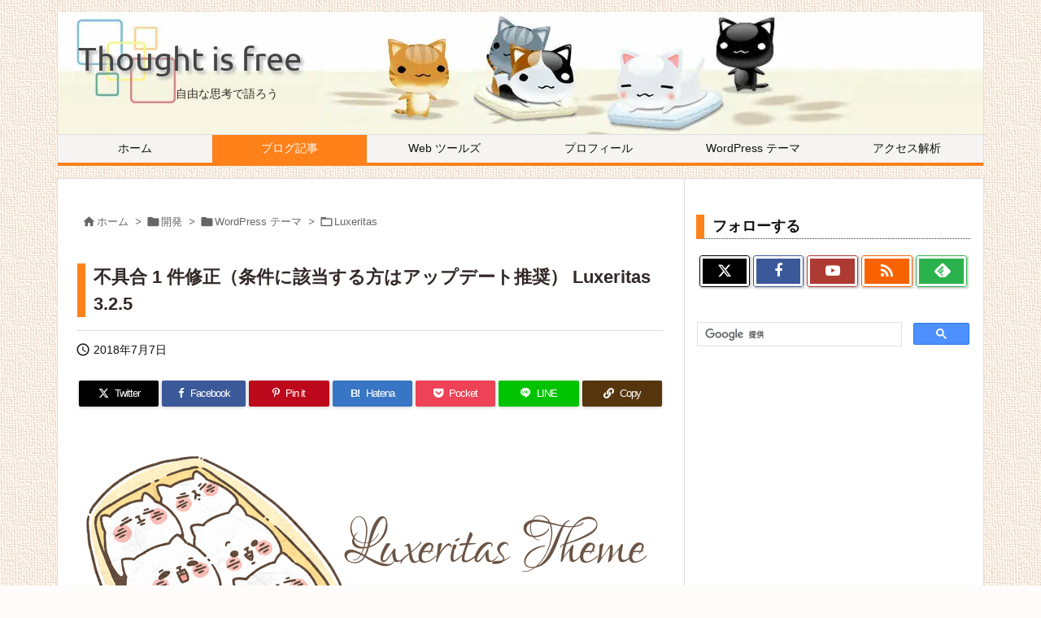

--- FILE ---
content_type: text/html; charset=UTF-8
request_url: https://thk.kanzae.net/dev/wp-themes/luxeritas/t9809/
body_size: 38332
content:
<!DOCTYPE html>
<html lang="ja" itemscope itemtype="https://schema.org/WebPage">
<head prefix="og: http://ogp.me/ns# article: http://ogp.me/ns/article# fb: http://ogp.me/ns/fb#">
<meta charset="UTF-8" />
<meta http-equiv="X-UA-Compatible" content="IE=edge" />
<meta http-equiv="Content-Security-Policy" content="upgrade-insecure-requests" />
<meta name="viewport" content="width=device-width, initial-scale=1, user-scalable=yes" />
<title>不具合 1 件修正（条件に該当する方はアップデート推奨） Luxeritas 3.2.5 | Thought is free</title>
<meta name='robots' content='max-image-preview:large' />
<link rel='dns-prefetch' href='//ajax.googleapis.com' />
<link rel="alternate" title="oEmbed (JSON)" type="application/json+oembed" href="https://thk.kanzae.net/wp-json/oembed/1.0/embed?url=https%3A%2F%2Fthk.kanzae.net%2Fdev%2Fwp-themes%2Fluxeritas%2Ft9809%2F" />
<link rel="alternate" title="oEmbed (XML)" type="text/xml+oembed" href="https://thk.kanzae.net/wp-json/oembed/1.0/embed?url=https%3A%2F%2Fthk.kanzae.net%2Fdev%2Fwp-themes%2Fluxeritas%2Ft9809%2F&#038;format=xml" />
<link rel='preconnect' href='//fonts.googleapis.com' crossorigin />
<link rel='preconnect' href='//pagead2.googlesyndication.com' />
<link rel="preload" as="style" type="text/css" href="https://thk.kanzae.net/wp-content/themes/luxeritas/style.async.min.css?v=1720852999" />
<link rel="preload" as="font" type="font/woff2" href="https://thk.kanzae.net/wp-content/themes/luxeritas/fonts/icomoon/fonts/icomoon.woff2" crossorigin />
<link rel="preload" as="style" type="text/css" href="https://thk.kanzae.net/wp-content/themes/luxeritas/styles/thk-swiper.min.css?v=1654509374" />
<link rel="amphtml" href="https://thk.kanzae.net/dev/wp-themes/luxeritas/t9809/amp/">
<link rel="canonical" href="https://thk.kanzae.net/dev/wp-themes/luxeritas/t9809/" />
<link rel='shortlink' href='https://thk.kanzae.net/?p=9809' />
<link rel="pingback" href="https://thk.kanzae.net/xmlrpc.php" />
<link rel="author" href="https://thk.kanzae.net/profile/" />
<link rel="manifest" href="https://thk.kanzae.net/luxe-manifest.json" />
<link rel="alternate" type="application/rss+xml" title="Thought is free RSS Feed" href="https://thk.kanzae.net/feed/" />
<link rel="alternate" type="application/atom+xml" title="Thought is free Atom Feed" href="https://thk.kanzae.net/feed/atom/" />
<link rel="icon" href="https://thk.kanzae.net/wp-content/themes/luxech/images/favicon.ico" />
<link rel="apple-touch-icon-precomposed" href="https://thk.kanzae.net/wp-content/themes/luxech/images/apple-touch-icon-precomposed.png" />
<link rel="apple-touch-icon" href="https://thk.kanzae.net/wp-content/themes/luxech/images/apple-touch-icon-precomposed.png" />
<meta name="description" content="ver 3.1.3 ～ 3.2.4 でサイトアドレスと WordPress アドレスを異なるアドレスに設定してる場合、アクセスがある度に stylesheet 類が更新されるというバグがあったので修..." />
<meta name="theme-color" content="#ff811a">
<meta name="format-detection" content="telephone=no,email=no,address=no">
<meta name="referrer" content="no-referrer-when-downgrade" />
<meta property="og:type" content="article" />
<meta property="og:url" content="https://thk.kanzae.net/dev/wp-themes/luxeritas/t9809/" />
<meta property="og:title" content="不具合 1 件修正（条件に該当する方はアップデート推奨） Luxeritas 3.2.5 | Thought is free" />
<meta property="og:description" content="ver 3.1.3 ～ 3.2.4 でサイトアドレスと WordPress アドレスを異なるアドレスに設定してる場合、アクセスがある度に stylesheet 類が更新されるとい..." />
<meta property="og:image" content="https://thk.kanzae.net/wp-content/uploads/2018/07/luxe-325-i.png" />
<meta property="og:image:width" content="300" />
<meta property="og:image:height" content="300" />
<meta property="og:image:alt" content="Luxeritas 3.2.5" />
<meta property="og:site_name" content="Thought is free" />
<meta property="og:locale" content="ja_JP" />
<meta property="fb:app_id" content="1585500628334521" />
<meta property="article:section" content="Luxeritas" />
<meta property="article:published_time" content="2018-07-07T22:28:16Z" />
<meta property="article:modified_time" content="2018-07-07T22:28:16Z" />
<meta name="twitter:card" content="summary" />
<meta name="twitter:domain" content="thk.kanzae.net" />
<meta name="twitter:creator" content="@LunaNuko" />
<meta name="twitter:site" content="@LunaNuko" />
<style id='wp-img-auto-sizes-contain-inline-css'>
img:is([sizes=auto i],[sizes^="auto," i]){contain-intrinsic-size:3000px 1500px}
/*# sourceURL=wp-img-auto-sizes-contain-inline-css */</style>
<style id='wp-emoji-styles-inline-css'>
img.wp-smiley, img.emoji {
display: inline !important;
border: none !important;
box-shadow: none !important;
height: 1em !important;
width: 1em !important;
margin: 0 0.07em !important;
vertical-align: -0.1em !important;
background: none !important;
padding: 0 !important;
}
/*# sourceURL=wp-emoji-styles-inline-css */</style>
<style id='wp-block-library-inline-css'>
/*wp_block_styles_on_demand_placeholder:697ddb5dda5fb*/
/*# sourceURL=wp-block-library-inline-css */</style>
<style id='classic-theme-styles-inline-css'>
/*! This file is auto-generated */
.wp-block-button__link{color:#fff;background-color:#32373c;border-radius:9999px;box-shadow:none;text-decoration:none;padding:calc(.667em + 2px) calc(1.333em + 2px);font-size:1.125em}.wp-block-file__button{background:#32373c;color:#fff;text-decoration:none}
/*# sourceURL=/wp-includes/css/classic-themes.min.css */</style>
<style id='luxech-inline-css'>
/*! Luxeritas WordPress Theme 3.25.0 - (C) 2015 Thought is free. */*,*:before,*:after{box-sizing:border-box}@-ms-viewport{width:device-width}a:not([href]):not([tabindex]),a:not([href]):not([tabindex]):hover,a:not([href]):not([tabindex]):focus{color:inherit;text-decoration:none}a:not([href]):not([tabindex]):focus{outline:0}h1{font-size:2em;margin:.67em 0}small{font-size:80%}img{border-style:none;vertical-align:middle}hr{box-sizing:content-box;height:0;overflow:visible;margin-top:1rem;margin-bottom:1rem;border:0}pre{margin-top:0;margin-bottom:1rem;overflow:auto;-ms-overflow-style:scrollbar}code,pre{font-family:monospace,monospace;font-size:1em}ul ul,ol ul,ul ol,ol ol{margin-bottom:0}p{margin-top:0;margin-bottom:1rem}button{border-radius:0}input,button,select,optgroup,textarea{margin:0;font-family:inherit;font-size:inherit;line-height:inherit}button,input{overflow:visible}button,select{text-transform:none}button,[type=button],[type=reset],[type=submit]{-webkit-appearance:button}button:not(:disabled),[type=button]:not(:disabled),[type=reset]:not(:disabled),[type=submit]:not(:disabled){cursor:pointer}::-moz-focus-inner{padding:0;border-style:none}::-webkit-inner-spin-button{height:auto}::-webkit-search-decoration{-webkit-appearance:none}label{display:inline-block;margin-bottom:.5rem}h1,h2,h3,h4,h5,h6{margin-top:0;margin-bottom:.5rem;font-family:inherit;font-weight:500;line-height:1.2;color:inherit}.container{width:100%;margin-right:auto;margin-left:auto}@media (min-width:768px){.container{max-width:720px}}@media (min-width:992px){.container{max-width:960px}}@media (min-width:1200px){.container{max-width:1140px}}.row{display:flex;flex-wrap:wrap}div[class^=col-]{flex:0 0 auto;position:relative;width:100%;min-height:1px;padding-right:15px;padding-left:15px}.col-12{max-width:100%}.col-6{max-width:50%}.col-4{max-width:33.333333%}.clearfix:after{display:block;clear:both;content:""}.pagination{display:flex;padding-left:0;list-style:none;border-radius:.25rem}table{border-collapse:collapse}caption{padding-top:.75rem;padding-bottom:.75rem;color:#6c757d;text-align:left;caption-side:bottom}th{text-align:left}body .material-icons,body .material-icons-outlined{font-size:inherit;font-feature-settings:'liga';-moz-osx-font-smoothing:grayscale;text-rendering:optimizeLegibility;transform:scale(1.3,1.3);transform-origin:top;margin-top:-.16em}.material-icons.flip-h{transform:scale(-1.3,1.3)}.material-icons.rotate{transform:rotate(180deg) translate(0,-1.3em) scale(1.3,1.3)}.material-icons.pull-left{float:left;margin-right:.3em}.material-icons.pull-right{float:right;margin-left:.3em}@font-face{font-family:'icomoon';src:url('/wp-content/themes/luxeritas/fonts/icomoon/fonts/icomoon.eot');src:url('/wp-content/themes/luxeritas/fonts/icomoon/fonts/icomoon.eot') format('embedded-opentype'),url('/wp-content/themes/luxeritas/fonts/icomoon/fonts/icomoon.woff2') format('woff2'),url('/wp-content/themes/luxeritas/fonts/icomoon/fonts/icomoon.woff') format('woff'),url('/wp-content/themes/luxeritas/fonts/icomoon/fonts/icomoon.ttf') format('truetype'),url('/wp-content/themes/luxeritas/fonts/icomoon/fonts/icomoon.svg') format('svg');font-weight:400;font-style:normal;font-display:swap}[class^=ico-],[class*=" ico-"]{font-family:'icomoon';display:inline-block;font-style:normal;font-weight:400;font-variant:normal;text-transform:none;text-rendering:auto;line-height:1;-webkit-font-smoothing:antialiased;-moz-osx-font-smoothing:grayscale}.ico-speech-bubble:before{content:"\e903"}.ico-external-link-alt:before{content:"\f35d"}.ico-external-link-square-alt:before{content:"\f360"}.ico-line:before{content:"\e700"}.ico-feedly:before{content:"\e600"}.ico-plus-square:before{content:"\f0fe"}.ico-minus-square:before{content:"\f146"}.ico-caret-square-down:before{content:"\f150"}.ico-search:before{content:"\f002"}.ico-link:before{content:"\f0c1"}.ico-caret-right:before{content:"\f0da"}.ico-spinner:before{content:"\f110"}.ico-comment:before{content:"\e900"}.ico-comments:before{content:"\e901"}.ico-chevron-up:before{content:"\f077"}.ico-chevron-down:before{content:"\f078"}.ico-twitter:before{content:"\f099"}.ico-x-twitter:before{content:"\e902"}.ico-facebook:before{content:"\f09a"}.ico-linkedin:before{content:"\f0e1"}.ico-angle-double-right:before{content:"\f101"}.ico-chevron-circle-left:before{content:"\f137"}.ico-chevron-circle-right:before{content:"\f138"}.ico-youtube-play:before{content:"\f16a"}.ico-instagram:before{content:"\f16d"}.ico-pinterest-p:before{content:"\f231"}.ico-get-pocket:before{content:"\f265"}.ico-spin{animation:ico-spin 2s infinite linear}@keyframes ico-spin{0%{transform:rotate(0)}100%{transform:rotate(360deg)}}*{margin:0;padding:0}a:hover,.term img,a:hover,.term img:hover{transition:opacity .3s,transform .5s}a:hover img{opacity:.8}hr{border-top:1px dotted #999}img,video,object,canvas{max-width:100%;height:auto;box-sizing:content-box}.no-js img.lazy{display:none!important}pre,ul,ol{margin:1.6em 0}ul ul,ol ol,ul ol,ol ul{margin:0 .6em 0}pre{margin-bottom:30px}blockquote,.wp-block-quote{display:block;position:relative;overflow:hidden;overflow-wrap:anywhere;margin:1.6em 5px;padding:25px;font-size:1.4rem;background:#fdfdfd;border:0;border-radius:6px;box-shadow:0 5px 5px 0 rgba(18,63,82,.035),0 0 0 1px rgba(176,181,193,.2)}blockquote:after{content:"\275b\275b";display:block;position:absolute;font-family:Arial,sans-serif;font-size:200px;line-height:1em;left:-25px;top:-15px;opacity:.04}blockquote cite,.wp-block-quote cite{display:block;text-align:right;font-family:serif;font-size:.9em;font-style:oblique}.wp-block-quote:not(.is-large):not(.is-style-large){border:0}blockquote ol:first-child,blockquote p:first-child,blockquote ul:first-child{margin-top:5px}blockquote ol:last-child,blockquote p:last-child,blockquote ul:last-child{margin-bottom:5px}[type=submit],[type=text],[type=email],.reply a{display:inline;line-height:1;vertical-align:middle;padding:12px 12px 11px;max-width:100%}.reply a,[type=submit],.widget_categories select,.widget_archive select{color:#333;font-weight:400;background:#fff;border:1px solid #ddd}option,textarea,[type=text],[type=email],[type=search]{color:inherit;background:#fff;border:1px solid #ddd}[type=search]{-webkit-appearance:none;outline-offset:-2px;line-height:1;border-radius:0}textarea{overflow:auto;resize:vertical;padding:8px;max-width:100%}button{appearance:none;outline:0;border:0}.cboth{clear:both}.bold{font-weight:700}.wp-caption{margin-bottom:1.6em;max-width:100%}.wp-caption img[class*=wp-image-]{display:block;margin:0}.post .wp-caption-text,.post .wp-caption-dd{font-size:1.2rem;line-height:1.5;margin:0;padding:.5em 0}.sticky .posted-on{display:none}.bypostauthor>article .fn:after{content:"";position:relative}.screen-reader-text{clip:rect(1px,1px,1px,1px);height:1px;overflow:hidden;position:absolute !important;width:1px}strong{font-weight:700}em{font-style:italic}.alignleft{display:inline;float:left}.alignright{display:inline;float:right}.aligncenter{display:block;margin-right:auto;margin-left:auto}.post .alignfull{margin-left:-68px;margin-right:-68px}figure.alignwide>img,figure.alignfull>img{min-width:100%}blockquote.alignleft,.wp-caption.alignleft,.post img.alignleft{margin:.4em 1.6em 1.6em 0}blockquote.alignright,.wp-caption.alignright,.post img.alignright{margin:.4em 0 1.6em 1.6em}blockquote.aligncenter,.wp-caption.aligncenter,.post img.aligncenter{clear:both;margin-top:.4em;margin-bottom:1.6em}.wp-caption.alignleft,.wp-caption.alignright,.wp-caption.aligncenter{margin-bottom:1.2em}img[class*=wp-image-],img[class*=attachment-]{max-width:100%;height:auto}.gallery-item{display:inline-block;text-align:left;vertical-align:top;margin:0 0 1.5em;padding:0 1em 0 0;width:50%}.gallery-columns-1 .gallery-item{width:100%}.gallery-columns-2 .gallery-item{max-width:50%}@media screen and (min-width:30em){.gallery-item{max-width:25%}.gallery-columns-1 .gallery-item{max-width:100%}.gallery-columns-2 .gallery-item{max-width:50%}.gallery-columns-3 .gallery-item{max-width:33.33%}.gallery-columns-4 .gallery-item{max-width:25%}}.gallery-caption{display:block;font-size:1.2rem;line-height:1.5;padding:.5em 0}.wp-block-image{margin:1.6em 0}figure.wp-block-image{display:inline-block}.post ul.blocks-gallery-grid{padding:0}#head-in{padding-top:28px;background:#fff}.band{position:absolute;top:0;left:0;right:0}div[id*=head-band]{margin:auto;height:34px;line-height:34px;overflow:hidden;background:#fff;border-bottom:1px solid #ddd}.band-menu{position:relative;margin:auto}.band-menu ul{font-size:1px;margin:0 -5px 0 0;position:absolute;right:10px;list-style:none}.band-menu li{display:inline-block;vertical-align:middle;font-size:1.2rem;margin:0 3px;line-height:1}.band-menu li a{color:#111;text-decoration:none}.band-menu li a:hover{color:#09f}.band-menu .menu-item a:before{display:inline;margin:5px;line-height:1;font-family:"icomoon";content:"\f0da"}div[id*=head-band] .snsf{display:block;min-width:28px;height:20px;margin:-2px -6px 0 0;text-align:center}div[id*=head-band] .snsf a{display:block;height:100%;width:100%;text-decoration:none;letter-spacing:0;font-family:Verdana,Arial,Helvetica,Roboto;padding:4px;border-radius:2px}#sitename{display:inline-block;max-width:100%;margin:0 0 12px;font-size:2.8rem;line-height:1.4}#sitename a{color:inherit;text-decoration:none}.desc{line-height:1.4}.info{padding:20px 10px;overflow:hidden}.logo,.logo-up{position:relative;margin:15px auto -10px auto;text-align:center}.logo-up{margin:15px auto 0 auto}#header .head-cover{position:relative;margin:auto}#header #gnavi,#foot-in,.foot-nav{margin:auto}#nav{margin:0;padding:0;border-top:1px solid #ddd;border-bottom:1px solid #ddd;position:relative;z-index:20}#nav,#gnavi ul.gu,#gnavi li.gl>a,.mobile-nav{color:#111;background:#fff}#gnavi .mobile-nav{display:none}#gnavi .nav-menu{display:block}#gnavi ul.gu{margin:0}#gnavi li.gl{float:left;position:relative;list-style-type:none;text-indent:0;white-space:nowrap}#gnavi li.gl>a{display:block;text-decoration:none;text-align:center;height:100%}#gnavi li ul.gu{display:none}@media (min-width:992px){#gnavi ul.gu{display:flex;flex-wrap:wrap}#gnavi li.gl{flex:0 0 auto;min-width:1px;background:#09f}#gnavi .gc>ul>li.gl{background:0 0}#gnavi li.gl>a>.gim{display:block;height:100%}#gnavi .gc>ul>li>a>.gim{transition:.4s;border-bottom:0;padding:16px 18px}#gnavi li.gl>ul{display:none;margin:0;border:1px solid #ddd;border-bottom:0;background:0 0;position:absolute;top:100%;z-index:1}#gnavi li li.gl{width:100%;min-width:160px}#gnavi li li.gl a>.gim{border-bottom:1px solid #ddd;font-size:1.3rem;padding:10px 15px;width:100%;text-align:left}#gnavi li li.gl>ul{padding:0;border-top:1px solid #ddd;overflow:hidden;top:-1px;left:100%}#gnavi li.gl:hover>a,#gnavi li.gl:hover>a>.gim,div.mobile-nav:hover,ul.mobile-nav li:hover{color:#fff;background:#09f}#gnavi li[class*=current]>a{background:none repeat scroll 0 0 #000;color:#fff}#gnavi ul ul>li[class*=children]>a>.gim:after{font-family:"icomoon";content:"\f0da";position:absolute;right:6px;top:0;bottom:0;margin:auto;height:1.3rem}}@media (max-width:991px){.mobile-nav p{letter-spacing:0;font-size:1.1rem;line-height:1;margin:6px 0 0}.mobile-nav li{white-space:nowrap;text-align:center;padding:8px 10px;border:0;list-style:none;cursor:pointer}.mobile-nav li:hover{opacity:.6}.mobile-nav li i,.mobile-nav li svg{font-size:1.8rem;font-style:normal}#gnavi ul.gu{display:none;border:0;border-bottom:solid 1px #ddd}#gnavi li.gl{display:block;float:none;width:100%;padding-left:0;text-align:left;line-height:2.3;border-top:1px solid #ddd;list-style:disc inside}#gnavi li.gl:hover>a>.gim{background:0 0}}#primary{border:1px solid transparent}#section,.grid{margin:0 10px 20px 0}.grid{padding:45px 68px;background:#fff;border:1px solid #ddd}#breadcrumb{margin:20px 0 15px;padding:8px;line-height:2}#breadcrumb,#breadcrumb a{color:#111;text-decoration:none;word-break:normal}#breadcrumb a:hover{text-decoration:underline}#breadcrumb h1,#breadcrumb li{display:inline;list-style-type:none;font-size:1.3rem}#breadcrumb i,#breadcrumb svg{margin-right:3px}#breadcrumb i.arrow{margin:0 8px}.term{margin-right:10px}.term img{float:left;max-width:40%;height:auto;margin-bottom:15px;background:inherit;border:1px solid #ddd;border-radius:4px;box-shadow:0 0 2px 1px rgba(255,255,255,1) inset}.term img:hover{border-color:#06c}#related .term img{padding:1px;width:100px;height:100px}.read-more-link,.read-more-link i,.read-more-link svg{text-decoration:underline}#list a{word-break:normal}#list .toc{margin:0 0 25px}#list .excerpt{margin:0 0 12px;line-height:1.8}.exsp{display:inline}#list .read-more{clear:both;line-height:1;margin:35px 0 30px;text-align:right}#list .read-more{margin:0}@media (max-width:575px){.read-more-link{color:inherit;background:#fafafa;border:1px solid #aaa}.read-more-link:hover{color:#dc143c;background:#f0f0f0;text-decoration:none}}.meta,.post .meta{margin:0;font-size:1.4rem;color:#111;margin-bottom:35px;vertical-align:middle;padding:16px 0}.meta a{display:inline-block;color:#111;text-decoration:underline}.meta i{margin-right:6px}.meta span{margin:0 12px 0 0}.meta span.break{margin:0 8px 0 4px}.meta span.first-item{margin:0;white-space:nowrap}.meta-box{margin:30px 10px}.toc .meta-u,.post .meta-u{background:0 0;border:0;margin:0 0 10px;padding:0}.post .meta-u{overflow:hidden;text-align:right}#paging{margin:auto;text-align:center}#paging ul{padding:0}#paging i{font-weight:700}#paging .not-allow i{font-weight:400;opacity:.3}.pagination{display:flex;justify-content:center;margin:0}.pagination li{flex:1 1 42px;max-width:42px;min-width:27px;float:left}.pagination>li>a,.pagination>li>span{display:inline-block;text-decoration:none;width:100%;padding:6px 0;color:inherit;background:#fff;border:1px solid #ddd;border-right:0}.pagination>li:last-child>a,.pagination>li:last-child>span,.pagination>.not-allow:first-child>span:hover{border-right:1px solid #ddd}.pagination>.active>span,.pagination .current,.pagination>li>a:hover{color:#fff;background:#dc143c}.pagination>.active>span:hover,.pagination>.not-allow>span:hover{cursor:text}.post #paging{margin:20px 0 40px}.post{font-size:1.6rem;line-height:1.9}.post p{margin:1.3em 0}.post a{text-decoration:underline}.post h2,.post h3,.post h4,.post h5,.post h6{line-height:1.4;margin-top:35px;margin-bottom:30px}.post h1:first-child{margin-top:0}.post h2{border-left:8px solid #999;font-size:2.4rem;margin-top:50px;padding:8px 20px}.post h3{font-size:2.2rem;padding:2px 15px;margin-top:50px;margin-left:5px;border-left:2px #999 solid}.post h4{font-size:1.8rem;padding:0 12px;border:0;border-left:solid 12px #999}.post h2:first-child,.post h3:first-child{margin-top:30px}.post table{margin-bottom:30px}.post td,.post th{padding:8px 10px;border:1px solid #ddd}.post th{text-align:center;background:#f5f5f5}.post ul,.post ol{padding:0 0 0 30px}.post .vcard{text-align:right}.post .vcard i,.post .vcard svg{margin-right:8px}.entry-title,#front-page-title{font-size:2.8rem;line-height:1.5;background:0 0;border:none;margin:0 0 10px;padding:0}.entry-title a{color:inherit;text-decoration:none}.entry-title a:hover{color:#dc143c}#sns-tops{margin:-25px 0 45px}#sns-bottoms{margin:16px 0 0}#bottom-area #sns-bottoms{margin-bottom:0}.sns-msg h2{display:inline-block;margin:0 0 0 5px;padding:0 8px;line-height:1;font-size:1.6rem;background:0 0;border:none;border-bottom:5px solid #ccc}#pnavi{clear:both;padding:0;border:1px solid #ddd;background:#fff;height:auto;overflow:hidden}#pnavi .next,#pnavi .prev{position:relative}#pnavi .next{text-align:right;border-bottom:1px solid #ddd}#pnavi i,#pnavi svg{font-size:2.2rem}#pnavi .next-arrow,#pnavi .prev-arrow{font-size:1.6rem;position:absolute;top:10px}#pnavi .next-arrow *,#pnavi .prev-arrow *{vertical-align:middle}#pnavi .next-arrow{left:20px}#pnavi .prev-arrow{right:20px}#pnavi .ntitle,#pnavi .ptitle{margin-top:32px}#pnavi img{height:100px;width:100px;border:1px solid #ddd;border-radius:8px}#pnavi a{display:block;padding:15px 30px;overflow:hidden;text-decoration:none;color:#666;min-height:132px}#pnavi a:hover{color:#dc143c}#pnavi a>img,#pnavi a:hover>img{transition:opacity .4s,transform .4s}#pnavi a:hover>img{border-color:#337ab7}#pnavi .block-span{display:block;margin-top:35px}#pnavi .next img,#pnavi .no-img-next i,#pnavi .no-img-next svg{float:right;margin:0 0 0 10px}#pnavi .prev img,#pnavi .no-img-prev i,#pnavi .no-img-prev svg{float:left;margin:0 10px 0 0}#pnavi i.navi-home,#pnavi svg.navi-home,#pnavi .no-img-next i,#pnavi .no-img-next svg,#pnavi .no-img-prev i,#pnavi .no-img-prev svg{font-size:7.6rem;padding:5px 0}@media (min-width:1200px),(min-width:540px) and (max-width:991px){#pnavi .next,#pnavi .prev,#pnavi .next a,#pnavi .prev a{padding-bottom:32767px;margin-bottom:-32752px}#pnavi .next,#pnavi .prev{margin-bottom:-32767px;width:50%}#pnavi .next{float:right;border-left:1px solid #ddd}}.related,.discussion,.tb{font-size:2.4rem;line-height:2;margin:0 0 15px}.related i,.related svg,.discussion i,.discussion svg,.tb i,.tb svg{margin-right:10px}#related{padding:0}#related .term img{float:left;margin:8px 10px 8px 0}#related h3{font-size:1.6rem;font-weight:700;padding:0;margin:10px 0 10px 10px;border:none}#related h3 a{color:inherit;text-decoration:none;line-height:1.6}#related h3 a:hover{color:#09f}#related .toc{padding:10px 0;border-top:1px dotted #ccc}#related .toc:first-child{border-top:none}#related .excerpt p{display:inline;opacity:.7;font-size:1.3rem}#comments h3{font-size:1.6rem;border:none;padding:10px 0;margin-bottom:10px}#comments h3 i,#comments h3 svg{font-size:2.2rem;margin-right:10px}.comments-list,.comments-list li{border-bottom:1px solid #ddd}.comments-list li{margin-bottom:20px}.comments-list .comment-body{padding-bottom:20px}.comments-list li:last-child{margin-bottom:0;padding-bottom:0;border:none}#comments p{font-size:1.4rem;margin:20px 0}#comments label{display:block}.comment-author.vcard .avatar{display:block;float:left;margin:0 10px 20px 0}.comment-meta{margin-bottom:40px}.comment-meta:after{content:" ";clear:both}.fn{line-height:1.6;font-size:1.5rem}.says{margin-left:10px}.commentmetadata{font-size:1.4rem;height:15px;padding:10px 10px 10px 0}.reply a{display:block;text-decoration:none;text-align:center;width:65px;margin:0 0 0 auto}.comments-list{padding-left:0;list-style-type:none}.comments-list li.depth-1>ul.children{padding-left:30px}.comments-list li{list-style-type:none}#comments .no-comments{margin:0 0 20px;padding:10px 20px 30px;border-bottom:1px solid #ddd}#c-paging{text-align:center;padding:0 0 20px;border-bottom:1px solid #ccc}#commentform p{margin:0 0 20px}#respond{font-size:1.6rem}#commentform .tags{padding:10px;font-size:1.3rem}#commentform-author{display:flex;flex-wrap:wrap}.comment-form-author{flex:0 1 35%;padding-right:10px}.comment-form-email{flex:1 0 64%}#commentform,#comments textarea,[type^=text],[class^=comment-form-]{margin:0;width:100%}#comments .comment-form-cookies-consent{display:table}#comments .comment-form-cookies-consent *{display:table-cell;margin:0 5px 0 0;width:auto;vertical-align:middle}#comments .form-submit{margin:0}#comments .comments-list .form-submit{margin-bottom:40px}#comments [type=submit]{color:#fff;background:#666;padding:18px 18px 17px;cursor:pointer}#comments [type=submit]:hover{background:#dc143c}#trackback input{width:100%;margin:0 0 10px}#list-title{margin:0 0 40px;font-size:2.8rem;font-weight:400}#section .grid #list-title{margin:0}div[id*=side-],#col3{padding:20px 0;border:1px solid #ddd;background:#fff}#side .widget,#col3 .widget{overflow-wrap:anywhere;margin:0 6px;padding:20px 7px;border:1px solid transparent}#side ul,#col3 ul{margin-bottom:0}#side ul li,#col3 ul li{list-style-type:none;line-height:2;margin:0;padding:0}#side ul li li,#col3 ul li li{margin-left:16px}#side h3,#col3 h3,#side h4,#col3 h4{font-size:1.8rem;font-weight:700;color:#111;margin:4px 0 20px;padding:4px 0}.search-field{border:1px solid #bbb}#wp-calendar,.wp-calendar-nav{background:#fff}#wp-calendar caption{color:inherit;background:#fff}#wp-calendar #today{background:#ffec67}#wp-calendar .pad{background:#fff9f9}#footer{clear:both;background:#fff;border-top:1px solid #ddd;z-index:10}.row{margin:0}#foot-in{padding:25px 0}#foot-in a,#footer-menu,.foot-nav a{color:#111}#foot-in h4{font-size:1.8rem;font-weight:700;margin:15px 0;padding:4px 10px;border-left:8px solid #999}#foot-in ul li{list-style-type:none;line-height:1.8;margin:0 10px;padding:0}#foot-in ul li li{margin-left:15px}.foot-nav ul{margin:0 auto;padding:20px 15px}.foot-nav li{display:inline-block;margin:0}.foot-nav li:before{content:"\07c";margin:0 10px}.foot-nav li:first-child:before{content:"";margin:0}#copyright{font-size:1.2rem;padding:20px 0;color:#111;background:#fff;clear:both}#footer .copy{font-size:1.2rem;line-height:1;margin:20px 0 0;text-align:center}#footer .copy a{color:inherit}#footer #thk{margin:20px 0;white-space:nowrap;font-size:1.1rem;word-spacing:-1px}#page-top{position:fixed;bottom:14px;right:14px;font-weight:700;background:#656463;text-decoration:none;color:#fff;padding:16px 20px;text-align:center;cursor:pointer;transition:.8s;opacity:0;visibility:hidden;z-index:99}#page-top:hover{opacity:1!important}iframe{box-sizing:content-box;border:0}.i-video{display:block;position:relative;overflow:hidden}.i-video{padding-top:25px;padding-bottom:56.25%}.i-video iframe,.i-video object,.i-video embed{position:absolute;top:0;left:0;height:100%;width:100%}.i-embed iframe{width:100%}.head-under{margin-top:20px}.head-under,.post-title-upper,.post-title-under{margin-bottom:20px}.posts-under-1{padding:20px 0}.posts-under-2{padding-bottom:40px}.recentcomments a{display:inline;padding:0;margin:0}#main{flex:0 1 772px;max-width:772px;min-width:1px;float:left}#side{flex:0 0 366px;width:366px;min-width:1px;float:right}@media (min-width:992px){#primary,#field{display:flex}#breadcrumb,.head-cover{display:block !important}#sitename img{margin:0}}@media screen and (min-width:768px){.logo,#head-band-in,div[id*=head-band] .band-menu,#header .head-cover,#header #gnavi,#foot-in{max-width:720px}}@media screen and (min-width:992px){.logo,#head-band-in,div[id*=head-band] .band-menu,#header .head-cover,#header #gnavi,#foot-in{max-width:960px}}@media screen and (min-width:992px) and (max-width:1199px){#main{flex:0 1 592px;max-width:592px;min-width:1px}}@media screen and (min-width:1200px){.logo,#head-band-in,div[id*=head-band] .band-menu,#header .head-cover,#header #gnavi,#foot-in{max-width:1140px}#list .term img{width:auto;height:auto;margin-right:20px}}@media screen and (max-width:1199px){#list .term img{max-width:40%;height:auto;margin-right:20px}}@media print,(max-width:991px){#primary,#main,#side{display:block;width:100%;float:none;clear:both}div[id*=head-band]{padding:0 5px}#header #gnavi{padding-left:0;padding-right:0}#main{margin-bottom:30px}#section{margin-right:0}.grid,#side .widget,#col3 .widget{padding-left:20px;padding-right:20px}.grid{margin:0 0 20px}.post .alignfull{margin-left:-20px;margin-right:-20px}#side .widget,#col3 .widget{margin-left:0;margin-right:0}#related .toc{margin-right:15px}.comments-list li.depth-1>ul.children{padding-left:0}#foot-in{padding:0}#foot-in .col-xs-4,#foot-in .col-xs-6,#foot-in .col-xs-12{display:none}div[id*=side-]{margin-bottom:20px}#side-scroll{max-width:32767px}}@media (max-width:575px){.grid,#side .widget,#col3 .widget{padding-left:7px;padding-right:7px}.meta,.post .meta{font-size:1.2rem}#list .term img{max-width:30%;height:auto;margin:0 15px 25px 0}#list .excerpt{padding-left:0;margin:0 0 40px}.excerpt p:not(.meta){display:inline}.excerpt br{display:none}.read-more-link{display:block;clear:both;padding:12px;font-size:1.2rem;text-align:center;white-space:nowrap;overflow:hidden}.read-more-link,.read-more-link i{text-decoration:none}#list .term img{margin-bottom:30px}#list .read-more-link{margin:20px 0 0}#sitename{font-size:2.2rem}.entry-title,#front-page-title,.post h2,.post h3,.related,.discussion,.tb{font-size:1.8rem}#paging a,#paging span{padding:13px 0}[class^=comment-form-]{flex:0 0 100%;padding:0}#page-top{font-size:2rem;padding:8px 14px}.ptop{display:none}}div[id^=tile-],div[id^=card-]{display:flex;flex-wrap:wrap;justify-content:space-between}div[id^=tile-] .toc,div[id^=card-] .toc{max-width:100%;width:100%}div[id^=tile-] .toc:not(#bottom-area):not(.posts-list-middle-widget):not(#bottom-area):not(.posts-list-under-widget),div[id^=card-] .toc:not(#bottom-area):not(.posts-list-middle-widget):not(#bottom-area):not(.posts-list-under-widget){position:relative;display:inline-block;vertical-align:top;min-width:1px}@media (min-width:1200px){#tile-4 .toc,#card-4 .toc{max-width:24.5%;width:24.5%}#tile-3 .toc,#card-3 .toc{max-width:32.5%;width:32.5%}#tile-2 .toc,#card-2 .toc{max-width:49%;width:49%}}@media (min-width:768px) and (max-width:1199px){#tile-4 .toc,#card-4 .toc{max-width:32.5%;width:32.5%}#tile-3 .toc,#card-3 .toc,#tile-2 .toc,#card-2 .toc{max-width:49%;width:49%}}@media (min-width:576px) and (max-width:767px){#tile-4 .toc,#card-4 .toc,#tile-3 .toc,#card-3 .toc,#tile-2 .toc,#card-2 .toc{max-width:49%;width:49%}}#list #bottom-area,#list .posts-list-under-widget{max-width:100%;width:100%}div[id^=tile-] .toc:not(#bottom-area):not(.posts-list-middle-widget):not(#bottom-area):not(.posts-list-under-widget){padding:15px}div[id^=card-] .toc:not(#bottom-area):not(.posts-list-middle-widget):not(#bottom-area):not(.posts-list-under-widget){padding:0 15px}div[id^=tile-] .meta,div[id^=card-] .meta{font-size:1.3rem;margin-bottom:10px}div[id^=tile-] .meta{margin-bottom:10px}div[id^=card-] .meta:not(.meta-u){margin-bottom:15px;padding:15px 10px 10px;border:0;border-bottom:1px solid #ddd}div[id^=card-] .meta-u{padding-bottom:10px}div[id^=tile-] .term,div[id^=card-] .term{margin:0}div[id^=card-] .term{max-width:40%;padding:0 20px 0 0;overflow:hidden;float:left}#list div[id^=tile-] .term img,#list div[id^=card-] .term img{max-width:100%;width:auto;height:auto}#list div[id^=tile-] .term img{box-sizing:border-box;float:none}#list div[id^=card-] .term img{border:0}#list div[id^=tile-] .excerpt,#list div[id^=card-] .excerpt{padding-bottom:30px;font-size:1.3rem}#list div[id^=card-] .excerpt{padding-bottom:10px}#list div[id^=tile-] .read-more{position:absolute;bottom:20px;right:15px;left:15px}#list div[id^=card-] .read-more{margin-bottom:20px}div[id^=tile-] h2,div[id^=card-] h2{font-size:1.6rem;margin-bottom:20px}div[class*=snsf-]{margin:2px 0 0;padding:0}div[class*=snsf-] .clearfix{padding:0}div[class*=snsf-] i,div[class*=snsf-] svg{max-width:16px}.snsname,.cpname{margin-left:5px}.snsfb{display:flex;flex-wrap:wrap;justify-content:space-between}.snsf-c li,.snsf-w li{flex:1 1 auto;list-style:none;vertical-align:middle;text-align:center;color:#fff;padding:1px 2px;margin-bottom:2px;white-space:nowrap;cursor:pointer}.snsf-c .snsfb li [aria-label],.snsf-w .snsfb li [aria-label]{padding:9px 0 10px}.snsf-c [aria-label],.snsf-w [aria-label],.snsf-c .snsfcnt,.snsf-w .snsfcnt{display:block;font-family:Verdana,Arial,Helvetica,Roboto;text-align:center;text-decoration:none;width:100%;border-radius:2px}.snsf-c .ico-hatena,.snsf-w .ico-hatena{font-weight:700;font-family:Verdana,Arial,Helvetica,Roboto}.snsf-c [aria-label],.snsf-c [aria-label]:hover,.snsf-w [aria-label],.snsf-w [aria-label]:hover{position:relative;line-height:1;padding:10px 0;color:#fff}.snsf-c .snsfb li [aria-label],.snsf-w .snsfb li [aria-label]{font-family:Verdana,Arial,Helvetica,Roboto;font-size:1.3rem;letter-spacing:-1px}.snsf-c .snsfb li [aria-label]{height:32px;box-shadow:0 1px 4px 0 rgba(0,0,0,.2)}.snsf-w .snsfb li [aria-label]{box-sizing:border-box;border:1px solid #ddd}.snsf-c .snsfb li [aria-label]:hover{opacity:.6}.snsf-w .snsfb li [aria-label]:hover{background:#f8f8f8;opacity:.7}.snsf-c .snsfb i,.snsf-w .snsfb i{margin-right:3px}.snsfcnt{display:block;position:absolute;right:0;top:-18px;padding:3px 0;font-size:1.1rem;background:#fffefd}.snsf-c .snsfcnt{color:#333;border:2px solid #ddd}.snsf-w .snsfcnt{box-sizing:content-box;top:-18px;left:-1px;border:1px solid #ddd;border-radius:2px 2px 0 0;color:#333}.snsfcnt i{margin:0 !important}div[class$=-w] ul[class*=sns] li a,div[class$=-w] ul[class*=sns] li.cp-button [aria-label]{background:#fbfbfb}.snsf-c .twitter a{background:#010101}.snsf-c .facebook a{background:#3b5998}.snsf-c .linkedin a{background:#0479b4}.snsf-c .pinit a{background:#bd081c}.snsf-c .hatena a{background:#3875c4}.snsf-c .pocket a{background:#ee4257}.snsf-c .line a{background:#00c300}.snsf-c .rss a{background:#f86300}.snsf-c .feedly a{background:#2bb24c}.snsf-c .cp-button [aria-label]{background:#56350d}.snsf-c .twitter .snsfcnt{border-color:#010101}.snsf-c .facebook .snsfcnt{border-color:#3b5998}.snsf-c .linkedin .snsfcnt{border-color:#0479b4}.snsf-c .pinit .snsfcnt{border-color:#bd081c}.snsf-c .hatena .snsfcnt{border-color:#3875c4}.snsf-c .pocket .snsfcnt{border-color:#ee4257}.snsf-c .line .snsfcnt{border-color:#00c300}.snsf-c .rss .snsfcnt{border-color:#f86300}.snsf-c .feedly .snsfcnt{border-color:#2bb24c}.snsf-c .cp-button .snsfcnt{border-color:#56350d}.snsf-w .snsfb .twitter a{color:#010101}.snsf-w .snsfb .facebook a{color:#3b5998}.snsf-w .snsfb .linkedin a{color:#0479b4}.snsf-w .snsfb .pinit a{color:#bd081c}.snsf-w .snsfb .hatena a{color:#3875c4}.snsf-w .snsfb .pocket a{color:#ee4257}.snsf-w .snsfb .line a{color:#00c300}.snsf-w .snsfb .rss a{color:#f86300}.snsf-w .snsfb .feedly a{color:#2bb24c}.snsf-w .snsfb .cp-button [aria-label]{color:#56350d}@media screen and (max-width:765px){div[class*=snsf-] .snsname{display:none}}@media screen and (min-width:992px){.snsfb li.line-sm{display:none !important}}@media screen and (max-width:991px){.snsfb li.line-pc{display:none !important}}.blogcard{margin:0 0 1.6em}.blogcard p{font-size:1.6rem;line-height:1.6;margin:0 0 .5em}.blogcard a{font-size:1.4rem}a.blogcard-href{display:block;position:relative;padding:20px;border:1px solid #ddd;background:#fff;color:#111;text-decoration:none;max-width:540px;min-height:140px;transition:transform .4s ease}a.blogcard-href:hover{color:#ff811a;background:#fcfcfc;box-shadow:3px 3px 8px rgba(0,0,0,.2);transform:translateY(-4px)}p.blog-card-title{color:#111;font-weight:700}p.blog-card-desc{font-size:.9em;color:#666}.blogcard-img{float:right;margin:0 0 15px 20px}p.blogcard-link{clear:both;font-size:.8em;color:#999;margin:15px 0 0}img.blogcard-icon,amp-img.blogcard-icon{display:inline-block;width:18px;height:18px}#search{padding-bottom:0;position:relative;width:100%}#search label{width:100%;margin:0}.search-field{width:100%;height:32px;margin:0;padding:4px 6px}[type=submit].search-submit{position:absolute;top:2px;right:2px;height:28px;padding:8px;font-size:1.2rem;background:0 0;cursor:pointer}.search-field:placeholder-shown{font-family:"icomoon";color:#767676;font-size:1.4rem}#search input:focus::placeholder{color:transparent}.widget_categories a,.widget_archive a,.widget_nav_menu a{display:block;padding:3px 0}@media print,(max-width:991px){.widget_categories a,.widget_archive a,.widget_nav_menu a{padding:7px 0}}.widget_categories,.widget_archive{margin-bottom:5px}.widget_categories select,.widget_archive select{padding:15px 13px;width:100%;height:32px;margin:0;padding:4px 6px;border:1px solid #bbb}.calendar_wrap{margin-bottom:10px}#wp-calendar,.wp-calendar-nav{display:table;table-layout:fixed;line-height:2;width:100%;margin:0 auto;padding:0;border-collapse:collapse;border-spacing:0;font-size:1.2rem}#side #wp-calendar,#col3 #wp-calendar{margin:0 auto}#wp-calendar caption{padding:2px;width:auto;text-align:center;font-weight:700;border:thin solid #ccc;border-radius:3px 3px 0 0;caption-side:top}#wp-calendar #today{font-weight:700}#wp-calendar th,#wp-calendar td,.wp-calendar-nav span{line-height:2;vertical-align:middle;text-align:center}#wp-calendar td,.wp-calendar-nav span{display:table-cell;border:thin solid #ccc}.wp-calendar-nav span{border-top:0}.wp-calendar-nav span.pad{width:0}#wp-calendar th{font-style:normal;font-weight:700;color:#fff;border-left:thin solid #ccc;border-right:thin solid #ccc;background:#333}#wp-calendar a{font-size:1.2rem;color:#3969ff;text-decoration:underline}#wp-calendar a:hover{color:#c3251d}@media print,(max-width:991px){#wp-calendar,#wp-calendar a{font-size:1.7rem}}#thk-new{font-size:1.2rem;margin:-10px 0 0}#thk-new .term img,#thk-new .term amp-img{margin:0 10px 0 0;padding:1px;max-width:100px;max-height:100px}#thk-new .excerpt p{display:block;margin:0;padding:0;line-height:1.4}#thk-new p.new-meta{margin:0 0 6px}#thk-new p.new-title{font-size:1.3rem;font-weight:700;line-height:1.4;padding:0;margin:0 0 12px;text-decoration:none}#thk-new .toc{padding:15px 0;border-bottom:1px dotted #ccc}#thk-new .toc:last-child{margin-bottom:0;padding-bottom:0;border-style:none}div#thk-rcomments{margin-top:-5px;margin-left:5px}#thk-rcomments .recentcomments,#thk-rcomments .recentcomments a{background:0 0;font-size:1.2rem}#thk-rcomments .recentcomments{margin:0;border-bottom:1px dotted #ddd}#thk-rcomments .recentcomments a{text-decoration:underline}#thk-rcomments .recentcomments:last-child{border-bottom:none}#thk-rcomments .comment_post{margin-left:10px}#thk-rcomments .widget_comment_author,#thk-rcomments .widget_comment_author a{margin:15px 0;min-height:40px;color:#767574;font-size:1.2rem;font-weight:700;line-height:1.5;overflow:hidden}#thk-rcomments .widget_comment_author img,#thk-rcomments .widget_comment_author amp-img{float:left;vertical-align:middle;margin:0 5px 0 0}#thk-rcomments .widget_comment_author span{display:block;margin:auto 0;overflow:hidden}#thk-rcomments [class*=ico-comment]{margin-right:6px;color:red}#thk-rcomments .ico-angle-double-right{margin-right:6px}#thk-rcomments .comment_excerpt{margin:14px 0 14px 10px;font-size:1.2rem;line-height:1.8}#thk-rcomments .comment_post{display:block;margin:0 0 14px 12px}.ps-widget{margin:0;padding:0;width:100%;overflow:hidden}p.ps-label{text-align:left;margin:0 auto 5px auto;font-size:1.4rem}.ps-widget{display:inline-block}.rectangle-1-row{margin-bottom:10px}.rectangle-1-col{margin-right:10px}.ps-250-250{max-width:250px;max-height:250px}.ps-300-250{max-width:300px;max-height:250px}.ps-336-280{max-width:336px;max-height:280px}.ps-120-600{max-width:120px;max-height:600px}.ps-160-600{max-width:160px;max-height:600px}.ps-300-600{max-width:300px;max-height:600px}.ps-468-60{max-width:468px;max-height:60px}.ps-728-90{max-width:728px;max-height:90px}.ps-970-90{max-width:970px;max-height:90px}.ps-970-250{max-width:970px;max-height:250px}.ps-320-100{max-width:320px;max-height:100px}.ps-col{max-width:690px}@media (min-width:541px) and (max-width:1200px){.rectangle-1-col,.rectangle-2-col{margin:0 0 10px}rectangle-2-col{margin-bottom:20px}.ps-col{max-width:336px}}@media (max-width:991px){.ps-120-600,.ps-160-600,.ps-300-600{max-width:300px;max-height:600px}.ps-728-90,.ps-970-90,.ps-970-250{max-width:728px;max-height:90px}}@media (max-width:767px){.ps-728-90,.ps-970-90,.ps-970-250{max-width:468px;max-height:60px}}@media (max-width:540px){.rectangle-2-col,.rectangle-2-row{display:none}div.ps-widget{max-width:336px;max-height:none}.ps-col{max-width:336px}p.ps-728-90,p.ps-970-90,p.ps-970-250,div.ps-728-90,div.ps-970-90,div.ps-970-250{max-width:320px;max-height:100px}}div.ps-wrap{max-height:none}p.al-c,div.al-c{text-align:center;margin-left:auto;margin-right:auto}#thk-follow{display:table;width:100%;table-layout:fixed;border-collapse:separate;border-spacing:4px 0}#thk-follow ul{display:table-row}#thk-follow ul li{display:table-cell;box-shadow:1px 1px 3px 0 rgba(0,0,0,.3)}#thk-follow .snsf{display:block;border-radius:4px;padding:1px;height:100%;width:100%}#thk-follow li a{display:block;overflow:hidden;white-space:nowrap;border:3px solid #fff;border-radius:2px;line-height:1.2;letter-spacing:0;padding:5px 0;color:#fff;font-size:18px;font-family:Verdana,Arial,Helvetica,Roboto;text-align:center;text-decoration:none}#thk-follow .fname{display:block;font-size:10px}#thk-follow a:hover{opacity:.7}#thk-follow .twitter{background:#010101}#thk-follow .facebook{background:#3b5998}#thk-follow .instagram{background:linear-gradient(200deg,#6559ca,#bc318f 35%,#e33f5f 50%,#f77638 70%,#fec66d 100%)}#thk-follow .pinit{background:#bd081c}#thk-follow .hatena{background:#3875c4}#thk-follow .google{background:#dd4b39}#thk-follow .youtube{background:#ae3a34}#thk-follow .line{background:#00c300}#thk-follow .rss{background:#f86300}#thk-follow .feedly{background:#2bb24c}.pwa_install_box{display:flex;align-items:center;justify-content:space-around;word-break:normal;width:100%;color:#333;background:#fef8ee;border-left:6px solid #f0b849;padding:12px}.pwa_install_msg{display:flex;align-items:center}.pwa_install{margin:0 0 0 12px;white-space:nowrap;color:#333;background:#fff;padding:6px 12px;border:1px solid #ddd;border-radius:4px;cursor:pointer}.pwa_install:disabled{color:#999;background:#eee}#layer li.gl>a{text-align:left;padding:10px;font-size:1.3rem;margin:0;padding-left:20px;width:100%}#layer li.gl>a:hover{text-decoration:none}#layer li.gl>a:before{font-family:"icomoon";content:"\f0da";padding-right:10px}#layer li[class*=children] span{pointer-events:none}#layer li[class*=children] a{padding-left:16px}#layer li[class*=children] li a{padding-left:35px}#layer li li[class*=children] a{padding-left:32px}#layer li li[class*=children] li a{padding-left:55px}#layer li ul.gu{border-bottom:0}#layer li li.gl>a:before{content:"-"}#layer li li li.gl>a:before{content:"\0b7"}#close{position:fixed;top:10px;right:10px;padding:8px 12px;box-sizing:content-box;color:#fff;background:#000;border:2px solid #ddd;border-radius:4px;opacity:.7;text-align:center;cursor:pointer;z-index:1200}#close i,#close svg{font-size:18px;margin:0}#close i:before{vertical-align:middle}#close:hover{opacity:1}#sform{display:none;position:absolute;top:0;left:0;right:0;width:98%;height:48px;max-width:600px;margin:auto;padding:2px;background:rgba(0,0,0,.5);border-radius:6px;z-index:1200}#sform .search-form{position:relative;width:100%;margin:auto;border-radius:6px}#sform .search-field{height:44px;border-radius:4px;font-size:18px}#sform .search-submit{border-radius:4px;height:40px}html{overflow:auto;overflow-y:scroll;-webkit-text-size-adjust:100%;-webkit-tap-highlight-color:transparent;font-size:62.5%!important}#list .posts-list-middle-widget{max-width:100%;width:100%}#list .exsp,#list .exsp p{opacity:1}#list div[id^=tile-] .exsp{opacity:.5}#list div[id^=card-] .exsp{opacity:.5}#breadcrumb{margin:0 0 30px}#primary{margin-top:35px}#breadcrumb{margin-top:0}#nav.pin{opacity:.9;box-shadow:0 5px 10px 0 rgba(0,0,0,.16)}#head-in{margin-top:-1px;padding-top:0}#section{margin-bottom:0;border:1px solid #ddd;border-bottom:0;background:#fff}#list .toc{background:0 0;border:none;padding-bottom:45px}#list .toc:last-child{padding-bottom:0}#main div.grid{margin-bottom:0;border-top-width:0}#main #section,#main #core{border-top-width:1px}.grid{padding-top:30px}#section,.grid,#sidebar,#sidebar-2{margin-right:0;margin-left:0}div[id*=side-]{border:none}.page div#pnavi{border-bottom:1px solid #ddd}#side,#col3{border:1px solid #ddd}#side,#col3{background:0 0}div[id*=side-]{background:0 0}#side,#col3{background:#fff}body{overflow:hidden;font-family:'Meiryo',-apple-system,BlinkMacSystemFont,'.SFNSDisplay-Regular','Hiragino Kaku Gothic Pro','Yu Gothic','MS PGothic','Segoe UI','Verdana','Helvetica','Arial',sans-serif;font-weight:400;color:#111;background:#fff}a{word-break:break-all;text-decoration:none;background-color:transparent;-webkit-text-decoration-skip:objects;color:#4169e1}a:hover{text-decoration:none;color:#dc143c}div[id*=head-band]{border:1px solid #ddd;border-top:0}#header{border:1px solid #ddd;border-bottom:0}.post ul li,.post ol li{margin:.3em 0}body,li,pre,blockquote{font-size:1.4rem}#gnavi li.gl>a,#gnavi .mobile-nav{background:#f5f4f3}#nav{border-bottom-width:0}.luxe-progress{display:block;top:0;left:0;margin:0;width:100%;height:4px;border-radius:0;z-index:40;-webkit-appearance:none;-moz-appearance:none;appearance:none;outline:none;border:0;background-color:#ff811a}.luxe-progress::-webkit-progress-bar{background-color:#ff811a}.luxe-progress::-moz-progress-bar{background-color:#bd081c}.luxe-progress::-webkit-progress-value{background-color:#bd081c}#mobile-buttons{display:flex;overflow-x:auto;position:fixed;left:0;right:0;bottom:14px;margin:0;white-space:nowrap;transition:.8s;z-index:90}#mobile-buttons ul{display:flex;margin:auto}#mobile-buttons li{display:inline-block;list-style:none;flex:0 0 auto;padding:8px 12px 6px;font-size:1.6rem;line-height:1.2;margin:0 2px;min-width:65px;text-align:center;color:#fff;background:rgba(168,0,0,.82);border-radius:6px;cursor:pointer;white-space:nowrap}#mobile-buttons li *{vertical-align:middle;color:#fff}#sns-mobile ul{margin:0}#sns-mobile [class*=-count],#sns-mobile [class*=-check]{display:none}#mobile-buttons span{font-size:1.1rem}a.blogcard-href{box-shadow:3px 3px 8px rgba(0,0,0,.1)}.blogcard-img{box-shadow:3px 3px 8px rgba(0,0,0,.2)}#footer-nav{text-align:center}#page-top{font-size:2rem;padding:8px 14px;border-radius:8px}.grecaptcha-badge{visibility:hidden}#comments p.recaptcha-terms{font-size:1.3rem}.ext_icon:after{margin:6px;vertical-align:-.1em;font-size:.8em;font-family:"icomoon";content:"\f35d";color:#00f}#sns-bottoms{margin-top:35px}#sns-bottoms .snsf-c li{margin-bottom:24px}#sns-tops li,#sns-bottoms li,#sns-mobile li{min-width:14.2%}@media (min-width:576px){#list div[id^=tile-] .term img{display:block;margin-right:auto;margin-left:auto}#list .excerpt{overflow:hidden}}@media (min-width:992px){#gnavi ul.gu{display:table;table-layout:fixed;width:100%}#gnavi .menu{height:100%}#gnavi li.gl{display:table-cell;float:none;width:100%}#gnavi ul ul.gu{table-layout:auto}#gnavi li li.gl{display:table}#side{flex-basis:366px;width:366px}div[id*=side-],#side,#col3{border-bottom:none}.grid{padding-left:18px;padding-right:18px}.post .alignfull{margin-left:-18px;margin-right:-18px}#side{border:1px solid #ddd}#primary{overflow:hidden;border:1px solid #ddd;background:0 0}#section,#list>.grid:first-child,#core.grid,#side,#side .widget:first-child{border-top:none}#main{margin:0 -1px}#primary{border-bottom:none}#core,#section{border-left:none}#side{border-bottom:none;border-right:none}#side-fixed{border-bottom:0;padding-bottom:0}#side-scroll{border-top:0;padding-top:0}#primary{background:#fff}#primary{align-items:stretch}#sidebar,#sidebar-2{display:flex;flex:0 0 auto;align-items:stretch}#side,#col3{align-self:stretch}div[id*=side-]{border-bottom:0}#gnavi li.gl:hover>a,#gnavi li.gl:hover>a>.gim,div.mobile-nav:hover,ul.mobile-nav li:hover{background:#f94}#gnavi li[class*=current]>a{background:#ff811a}#gnavi .gc>ul>li>ul.gu,#gnavi li li:first-child ul.gu{border-top:4px solid #ff811a}#gnavi li li:first-child ul.gu{top:-4px}#gnavi .gc>ul>li>a>.gim{padding-top:8px;padding-bottom:8px}#mobile-buttons{display:none}#footer-nav{border-bottom:1px solid #ccc}#sitename,#sitename:hover{transition:opacity .5s,transform .5s}#sitename:hover{opacity:1;transform:scale3d(1.1,1.1,1)}#list .term img,#list .term img:hover{transition:opacity .5s,transform .5s}#list .term img:hover{opacity:1;transform:scale3d(1.1,1.1,1)}#gnavi li.gl>a{transition:background .4s ease}#gnavi li.gl>a:hover{transition:background 0s}#gnavi .gc>ul>li>a>.gim,#gnavi .gc>ul>li>a>.gim:hover{transition:opacity .5s,transform .5s}#gnavi .gc>ul>li>a>.gim:hover{opacity:1;transform:translateY(-5px)}div[class^=sns] ul[class^=sns] li [aria-label],div[class^=sns] ul[class^=sns] li [aria-label]:hover{transition:opacity .5s,transform .5s}div[class^=sns] ul[class^=sns] li [aria-label]:hover{opacity:1;transform:translateY(-5px)}}@media (min-width:1200px){#section,.grid,#sidebar,#sidebar-2{margin-left:0;margin-right:0}}@media (min-width:1308px){.container{width:1278px;max-width:1278px}.logo,#header .head-cover,#header #gnavi,#head-band-in,#foot-in,.foot-nav,div[id*=head-band] .band-menu{width:1278px;max-width:100%}#main{flex:0 1 866px;max-width:866px;min-width:1px;float:left}#side{flex:0 0 412px;width:412px;min-width:1px;float:right}#side .widget{margin:0 18px;padding:20px 18px}.grid{padding-left:70px;padding-right:70px}.post .alignfull{margin-left:-70px;margin-right:-70px}}@media (max-width:991px){#nav{border-top:0}#gnavi ul.mobile-nav{transition:width .6s,max-height .6s;position:fixed;top:-48px;right:5px;display:flex;flex-flow:column;margin:0;border:1px solid #ddd;max-height:44px;width:48px;overflow:hidden;opacity:.9}.mobile-nav li.mob-func{min-height:44px;line-height:28px}.mobile-nav li.mob-func i{font-size:1.4rem}.mobile-nav li.mob-menu{border-top:3px double #ddd}#main div.grid:last-child{border-bottom:none;border-bottom:1px solid #ddd}div[id*=side-]{margin-bottom:0}#side{padding-bottom:15px;margin-bottom:0}#gnavi li.gl:hover>a>.gim{background:0 0}#page-top{display:none}}@media (max-width:575px){#section{padding-left:7px;padding-right:7px}#list .toc{padding-bottom:0}#list .toc:last-child{padding-bottom:45px}.foot-nav li{list-style-type:circle;text-align:left;margin:10px 26px;display:list-item}.foot-nav li:before{content:"";margin:0}#sns-tops li,#sns-bottoms li,#sns-mobile li{min-width:25%}}@media (min-width:992px) and (max-width:1307px){.grid{padding-left:25px;padding-right:25px}.post .alignfull{margin-left:-25px;margin-right:-25px}#side .widget{margin:0 6px;padding:20px 7px}}@media (min-width:992px) and (max-width:1199px){#main{float:left}#section,.grid,#sidebar,#sidebar-2{margin-left:0;margin-right:0}}
/*! luxe child css */body{color:#322926;background:#fdfcfb url('[data-uri]') top repeat;font-family:Meiryo,-apple-system,BlinkMacSystemFont,'.SFNSDisplay-Regular','Hiragino Kaku Gothic Pro','Yu Gothic','MS PGothic','Segoe UI',Verdana,Helvetica,Arial,sans-serif}a{color:#0075c2}a:hover{color:#ee7800}#header{margin-top:15px}#head-in p#sitename,#head-in h1#sitename{margin:10px 0 5px 25px;font-family:Ubuntu;font-weight:400;font-size:40px;font-size:4rem}#head-in #sitename a{color:#444;text-shadow:3px 3px 4px #a6a6a6}#head-in p.desc{margin:0 0 0 145px}.info{padding:20px 0 30px;background:url('/wp-content/themes/luxech/header.jpg') top left no-repeat;background-size:auto 100%}.webp .info{background:url('/wp-content/themes/luxech/header.jpg.webp') top left no-repeat}@media only screen and (min-width:1170px){#head-in p#sitename,#head-in h1#sitename{font-size:40px;font-size:4rem}.info{height:150px}}@media only screen and (max-width:1199px){.info{background:url('/wp-content/themes/luxech/header-1170.jpg') top left no-repeat;background-size:auto 100%}.webp .info{background:url('/wp-content/themes/luxech/header-1170.jpg.webp') top left no-repeat;background-size:auto 100%}}@media only screen and (min-width:992px) and (max-width:1169px){#head-in p#sitename,#head-in h1#sitename{font-size:30px;font-size:3rem;margin:0 0 5px 25px}#head-in p.desc{font-size:14px;font-size:1.4rem;margin:0 0 0 115px}.info{height:120px}}@media only screen and (max-width:991px){#header{margin-left:0;margin-right:0}#head-in p#sitename,#head-in h1#sitename{font-size:26px;font-size:2.6rem;margin:-5px 0 5px 15px}#head-in p.desc{font-size:14px;font-size:1.4rem;margin:0 0 0 85px}.info{height:94px}}@media only screen and (max-width:540px){.info{background:url('/wp-content/themes/luxech/header-860.jpg') top left no-repeat;background-size:auto 100%}.webp .info{background:url('/wp-content/themes/luxech/header-860.jpg.webp') top left no-repeat;background-size:auto 100%}}#primary{margin-top:15px}#breadcrumb,#breadcrumb a{color:#666}.term img{border-radius:8px}.entry-title,#front-page-title{border-left:solid 10px #ff811a;margin:0 0 16px;padding-left:10px;font-size:22px;font-size:2.2rem;font-weight:700}@media (max-width:575px){.entry-title,#front-page-title,.post h2,.post h3,.related,.discussion,.tb{font-size:18px;font-size:1.8rem}#list .read-more-link{margin:0 0 60px}}.thumbnail{border-radius:8px}.post h2,.post h3,.post h4{line-height:1.4;color:#666}.post h2,.post h3{font-size:20px;font-size:2rem;font-weight:700}.post h2{position:relative;background:#fff;border:0;border-top:2px solid #fa5;border-bottom:2px solid #fa5;padding:11px 5px 9px 10px}.post h2:after,.post h2:before{content:"";position:absolute;top:100%;height:0;width:0}.post h2:after{left:40px;border:11px solid transparent;border-top:12px solid #fff}.post h2:before{left:37px;border:14px solid transparent;border-top:15px solid #fa5}.post h3{position:relative;color:#666;border:0;margin-left:0;padding:.2em 1.4em}.post h3:after,.post h4:after{position:absolute;top:0;left:.4em;content:"";background:#fa5;width:8px;height:100%;border-radius:6px}.post h4{font-weight:700;position:relative;padding-left:1.8em;border-left:0}.post h4:after{background:#fdca8a;width:16px}.meta,.post .meta{border-top:1px solid #ddd;padding:10px 0}.post .meta-u{border:none;padding:0}.post li,.post th,.post td{font-size:14px;font-size:1.4rem}.thk_qr_code{padding:10px 0 10px}.sns-msg h2{font-size:16px;font-size:1.6rem;background:#fff;-moz-box-shadow:inset 0 -8px 0 0 #f9e1e9;-webkit-box-shadow:inset 0 -8px 0 0 #f9e1e9;-ms-box-shadow:inset 0 -8px 0 0 #f9e1e9;box-shadow:inset 0 -8px 0 0 #f9e1e9;border-bottom:3px solid #f9e1e9}#categoryt-tree{padding:15px 5px 20px;margin-bottom:30px;border:1px solid #ddd;border-radius:4px}#categoryt-tree ul{margin:0;padding:0;overflow:hidden}#categoryt-tree li{float:left;list-style:none;margin-bottom:10px}#categoryt-tree .current-cat a,#categoryt-tree .current-cat-parent a,#categoryt-tree .all-category.all-current a{color:#fff;background:#896235}#categoryt-tree .all-category a,#categoryt-tree li a{display:block;padding:1px 5px;margin-right:5px;line-height:2;text-align:center;overflow:hidden;font-size:12px;font-size:1.2rem;max-width:320px;min-width:120px;border:1px solid #ddd;border-radius:3px;color:#444;text-decoration:none;transition:.3s ease 0s;background:#fef6c8}#categoryt-tree a:hover{color:#000;background:#fdca8a}.cat-tree{clear:left;margin:-10px 0 0 30px;padding-top:15px;border-left:1px solid #000}.line-row{float:left;width:15px;margin-top:13px;border-top:1px solid #000}.all-category{clear:both;margin-bottom:10px;padding-left:5px;vertical-align:bottom}h2.category-title,h2.category-tree-title{border:0;border-left:solid 10px #ff811a;font-size:18px;font-size:1.8rem;margin:20px 5px;padding:0 10px}#core.category-tree-grid{padding-bottom:1px;border-bottom:0}#card-2 .toc{border:1px solid #ddd}#card-2 h3{font-size:16px;font-size:1.6rem;font-weight:400;border-left:0}#card-2 h3:after{content:none}#card-2 #bottom-area{border:0}#section.category-grid{padding-top:0;border-top:1px solid transparent;border-bottom:1px solid #ddd}#list #card-2 .toc{padding-top:25px;padding-bottom:25px}#category-grid-list{line-height:1.5}#category-grid-list ul{padding-left:0;list-style:none}#category-grid-list li{width:345px;float:left;padding:10px 10px 5px;margin:10px 5px;border:1px solid #ddd;border-radius:4px}#category-grid-list li:last-child{margin-bottom:50px}#category-grid-list li i{margin-right:5px}#category-grid-list li img{border:medium none;display:inline;float:left;margin:0 10px 0 1px;padding:0;border-radius:5px}#category-grid-list li a{color:#666;text-decoration:none}#category-grid-list li a:hover{color:#c03;background:snow}#category-grid-list .grid-content a{display:block;height:75px;max-height:75px;overflow:hidden;margin:3px 5px 10px 0;padding:1px;font-size:16px;font-size:1.6rem}#category-grid-list .grid-content a:hover{opacity:.8}#category-grid-list .date-and-cat{color:#999;border-bottom:solid 1px #ddd;padding-bottom:3px;margin-bottom:15px;white-space:nowrap;overflow:hidden}#category-grid-list .date-and-cat a{font-size:14px;font-size:1.4rem;color:#999}@media only screen and (min-width:992px) and (max-width:1169px){#category-grid-list li{width:245px}#category-grid-list .grid-content a{font-size:14px;font-size:1.4rem}}@media only screen and (max-width:991px){#category-grid-list li{width:auto;margin:10px 0}#category-grid-list li{float:none}}#comments pre{display:block;padding:9.5px;font-size:13px;line-height:1.42857143;color:#333;word-break:break-all;overflow-wrap:anywhere;background-color:#f5f5f5;border:1px solid #ccc;border-radius:4px}#side .gsc-control-cse{padding:0}#side h3,#col3 h3,#side h4,#col3 h4{border-left:solid 10px #ff811a;border-bottom:1px dotted #333;padding-left:10px}#side .sitemap{margin-top:-45px}#side .widget_categories ul,#side .widget_archive ul{margin:-10px 0 0;padding:0}#side .widget_categories li,#side .widget_archive li{border-bottom:1px solid #e9e9e9;margin:0;padding:0;list-style:none outside}#side .widget_categories li a,#side .widget_archive li a{display:block;margin:0;padding:7px 0 4px 24px;color:#757575;background:url('[data-uri]') 4px 14px no-repeat}#side .widget_categories li a:hover,#side .widget_archive li a:hover,#side .widget_recent_entries li a:hover{color:#ee7800;text-decoration:none;background:#ffc url('[data-uri]') 4px 14px no-repeat}#side .widget_categories ul ul{margin:0 0 0 20px}#side .widget_categories li li{border-top:1px solid #e9e9e9;border-bottom:0}#side .widget_categories li li a{padding:5px 0 5px 20px;background:url('[data-uri]') 4px 13px no-repeat}#side .widget_categories li li a:hover{background:#ffc url('[data-uri]') 4px 13px no-repeat}#side .widget_categories li li li a{padding:5px 0 5px 20px;background:url('[data-uri]') 4px 13px no-repeat}#side .widget_categories li li li a:hover{background:#ffc url('[data-uri]') 4px 13px no-repeat}div.sitemap{padding-top:15px}#footer{clear:both;border-top:3px solid #ff811a}#footer,#copyright{color:#fff;background:#420}#ad-mid{max-width:336px;margin:40px auto 50px 0}#ad-mid .ad-label{font-size:14px;font-size:1.4rem;margin:0 0 5px 10px}@media screen and (min-width:1200px){#ad-0,#ad-mid{max-width:730px;margin-left:-9px;margin-right:-10px}}@media screen and (max-width:1199px){#ad-0,#ad-mid{max-width:336px}}@media only screen and (max-width:540px){#ad-0,#ad-mid{width:300px}}#side ul.wpp-list{margin-left:0}#side ul.wpp-list li{overflow:hidden;float:none;clear:both;padding:10px 0;border-bottom:1px dotted #ccc}#side ul.wpp-list li:last-child{border:none}.wpp-list li a{display:block;float:none;line-height:1.4}.wpp-thumbnail{display:block;float:left;margin:0 10px 0 0;padding:1px;border:1px solid #ddd;border-radius:8px;width:100px;height:100px}.wpp-thumbnail:hover{border:1px solid #06c;-webkit-transition:all .2s ease-in-out;-o-transition:all .2s ease-in-out;transition:all .2s ease-in-out}.wpp-post-title{font-size:14px;font-size:1.4rem;font-weight:700;padding:0;margin:0 0 14px;text-decoration:none}.wpp-excerpt{display:block;margin:0;padding:0;font-size:12px;font-size:1.2rem;line-height:1.4}.post-stats{display:block;font-size:9px;font-weight:700}.amazonjs_item{font-size:14px;margin:.5em 0 1em;padding:25px 10px;border:1px solid #ddd;position:relative;display:block;background:#fff url('/wp-content/themes/luxech/images/amazonjs.png') no-repeat right bottom;color:#333}.amazonjs_item a{color:#e47911;text-decoration:none}.amazonjs_item a:hover{color:#963}.amazonjs_item *{margin:0;padding:0;border:0}.amazonjs_item .amazonjs_indicator{margin:0 10px;clear:both}.amazonjs_item .amazonjs_indicator .amazonjs_indicator_img{float:left;display:block;width:32px;height:32px;background:transparent url('/wp-content/themes/luxech/images/ajax-loader.gif') no-repeat center}.amazonjs_item .amazonjs_indicator .amazonjs_indicator_title{display:block;line-height:32px;margin-left:42px}.amazonjs_item .amazonjs_indicator .amazonjs_indicator_footer{clear:both}.amazonjs_item .amazonjs_image{display:block;float:left;margin-right:10px}.amazonjs_item .amazonjs_info{display:block}.amazonjs_item .amazonjs_info h4{margin:0 0 5px;padding:0;font-size:1.2em;font-weight:700;clear:none;border:none}.amazonjs_item .amazonjs_info ul{list-style:none;margin:0;padding:0}.amazonjs_item .amazonjs_info ul li{list-style:none;line-height:1.5em;font-size:1em;margin:0;padding:0}.amazonjs_item .amazonjs_info ul li b{margin-right:.5em;color:#555;font-weight:400}.amazonjs_item .amazonjs_info .amazonjs_price{color:#900}.amazonjs_item .amazonjs_info .amazonjs_price span{color:#666;margin-left:.5em}.amazonjs_item .amazonjs_info .amazonjs_listprice{text-decoration:line-through}.amazonjs_item .amazonjs_review{padding:0;font-size:.7em;position:absolute;right:34px;bottom:4px}#preview .amazonjs_item .amazonjs_review{display:none}.amazonjs_item .amazonjs_footer{clear:both}.amazonjs_book .amazonjs_info ul,.amazonjs_music .amazonjs_info ul{margin-top:.5em}.amazonjs_book .amazonjs_info ul li,.amazonjs_music .amazonjs_info ul li{line-height:1.6em}@media (max-width:720px){.amazonjs_item .amazonjs_info{margin-bottom:10px}}@media (max-width:480px){.amazonjs_item img{width:60px;max-width:60px}.amazonjs_item .amazonjs_info{margin-left:70px !important}.amazonjs_item .amazonjs_info h4 a{font-size:.9em}.amazonjs_item .amazonjs_info ul li{font-size:.9em}}@font-face{font-family:'Ubuntu';font-style:normal;font-weight:400;font-display:swap;src:local('Ubuntu'),url('/wp-content/themes/luxech/fonts/Ubuntu.ttf') format('truetype')}@font-face{font-family:'Ubuntu';font-style:normal;font-weight:700;font-display:swap;src:local('Ubuntu Bold'),local('Ubuntu-Bold'),url('/wp-content/themes/luxech/fonts/Ubuntu-Bold.ttf') format('truetype')}@font-face{font-family:'Ubuntu Mono';font-style:normal;font-weight:400;font-display:swap;src:local('Ubuntu Mono'),local('Ubuntu-Mono'),url('/wp-content/themes/luxech/fonts/UbuntuMono-R.ttf') format('truetype')}@font-face{font-family:'Ubuntu Mono';font-style:normal;font-weight:700;font-display:swap;src:local('Ubuntu Mono Bold'),local('Ubuntu-Mono-Bold'),url('/wp-content/themes/luxech/fonts/UbuntuMono-B.ttf') format('truetype')}.widget-profile{max-width:336px;margin:auto;padding-top:163px;background:url(/wp-content/uploads/profile-trans.png) top center no-repeat}.widget-profile ul.self-info{width:230px;margin:auto;padding-left:20px}.aa{font-family:IPAMonaPGothic,'IPA モナー Pゴシック',Mona,Monapo,RobotoJAA,'梅Pゴシック',Textar,'MS PGothic','ＭＳ Ｐゴシック',sans-serif;line-height:18px;letter-spacing:0}pre{line-height:1.5}.pre{font-family:Consolas,"Courier New",Courier,Monaco,monospace,"Osaka−等幅","ＭＳ ゴシック","MS Gothic";white-space:pre;line-height:1;background-color:#f6f6f6;margin:40px 5px;padding:10px 20px 20px;border:solid 1px #ddd;border-radius:10px}.pre br{display:none}.mincho{font-family:serif}pre{border:0}pre,code,.tt,.mono{font-family:Consolas,"Courier New",Courier,Monaco,monospace,"ＭＳ ゴシック","MS Gothic","Osaka−等幅"}.bold{font-weight:700}.italic{font-family:serif;font-style:italic}.amazon,.rakuten{margin:0 8px}.amazon:before,.rakuten:before{font-family:"FontAwesome";content:'\f0a4';margin:0 6px 0 0}.amazon-box{margin:10px;padding:10px;text-align:center;vertical-align:middle;border:solid 1px #ddd;border-radius:5px}.white-box,.gray-box{margin:0 5px 25px;padding:20px;border:solid 1px #ddd;border-radius:10px;overflow:hidden;box-shadow:0 5px 5px 0 rgba(18,63,82,.035),0 0 0 1px rgba(176,181,193,.2)}.gray-box{background-color:#f6f6f6;box-shadow:none}.white-box p:first-child,.gray-box p:first-child{margin-top:0}.white-box ul,.gray-box ul,.white-box ol,.gray-box ol{margin-top:0;margin-bottom:0;margin-left:-5px}.white-box li:first-child,.gray-box li:first-child{margin-top:0}.white-box li:last-child,.gray-box li:last-child{margin-bottom:0}.white-box p,.gray-box p{padding:3px 0 !important}@media screen and (max-width:740px){.amazon-box,.white-box,.gray-box{margin-left:0 !important;margin-right:0 !important}.white-box ul,.gray-box ul,.white-box ol,.gray-box ol{margin-left:12px !important;margin-right:12px !important}}.box-border{border:solid 1px #ddd}@media screen and (max-width:740px){.white-box,.gray-box{margin-left:2px;margin-right:2px;padding:10px}.white-box ul,.gray-box ul,.white-box ol,.gray-box ol{padding-left:20px}}.table-responsive{min-height:.01%;overflow-x:auto}@media screen and (max-width:767px){.table-responsive{width:100%;margin-bottom:15px;overflow-y:hidden;-ms-overflow-style:-ms-autohiding-scrollbar}}.al-c{text-align:center}.al-r{text-align:right}.al-l{text-align:left}.vl-t{vertical-align:top}.vl-m{vertical-align:middle}.vl-b{vertical-align:bottom}.fl-r{float:right}.fl-l{float:left}.fl-c{clear:both}.m0{margin:0!important}.m0-t{margin-top:0!important}.m0-r{margin-right:0!important}.m0-b{margin-bottom:0!important}.m0-l{margin-left:0!important}.m10{margin:10px!important}.m10-t{margin-top:10px!important}.m10-r{margin-right:10px!important}.m10-b{margin-bottom:10px!important}.m10-l{margin-left:10px!important}.m20{margin:20px!important}.m20-t{margin-top:20px!important}.m20-r{margin-right:20px!important}.m20-b{margin-bottom:20px!important}.m20-l{margin-left:20px!important}.m30{margin:30px!important}.m30-t{margin-top:30px!important}.m30-r{margin-right:30px!important}.m30-b{margin-bottom:30px!important}.m30-l{margin-left:30px!important}.m40{margin:40px!important}.m40-t{margin-top:40px!important}.m40-r{margin-right:40px!important}.m40-b{margin-bottom:40px!important}.m40-l{margin-left:40px!important}.m50{margin:50px!important}.m50-t{margin-top:50px!important}.m50-r{margin-right:50px!important}.m50-b{margin-bottom:50px!important}.m50-l{margin-left:50px!important}.m60{margin:60px!important}.m60-t{margin-top:60px!important}.m60-r{margin-right:60px!important}.m60-b{margin-bottom:60px!important}.m60-l{margin-left:60px!important}.p0{padding:0!important}.p0-t{padding-top:0!important}.p0-r{padding-right:0!important}.p0-b{padding-bottom:0!important}.p0-l{padding-left:0!important}.p10{padding:10px!important}.p10-t{padding-top:10px!important}.p10-r{padding-right:10px!important}.p10-b{padding-bottom:10px!important}.p10-l{padding-left:10px!important}.p20{padding:20px!important}.p20-t{padding-top:20px!important}.p20-r{padding-right:20px!important}.p20-b{padding-bottom:20px!important}.p20-l{padding-left:20px!important}.p30{padding:30px!important}.p30-t{padding-top:30px!important}.p30-r{padding-right:30px!important}.p30-b{padding-bottom:30px!important}.p30-l{padding-left:30px!important}.p40{padding:40px!important}.p40-t{padding-top:40px!important}.p40-r{padding-right:40px!important}.p40-b{padding-bottom:40px!important}.p40-l{padding-left:40px!important}.p50{padding:50px!important}.p50-t{padding-top:50px!important}.p50-r{padding-right:50px!important}.p50-b{padding-bottom:50px!important}.p50-l{padding-left:50px!important}.p60{padding:60px!important}.p60-t{padding-top:60px!important}.p60-r{padding-right:60px!important}.p60-b{padding-bottom:60px!important}.p60-l{padding-left:60px!important}.b{font-weight:700!important}.normal{font-weight:400!important}.big{font-size:1.2em!important}.big2{font-size:1.5em!important}.big3{font-size:1.8em!important}.small{font-size:.8em!important}.f08em{font-size:.8em!important}.f09em{font-size:.9em!important}.f10em{font-size:1em!important}.f11em{font-size:1.1em!important}.f12em{font-size:1.2em!important}.f13em{font-size:1.3em!important}.f14em{font-size:1.4em!important}.f15em{font-size:1.5em!important}.f16em{font-size:1.6em!important}.f17em{font-size:1.7em!important}.f18em{font-size:1.8em!important}.f19em{font-size:1.9em!important}.f20em{font-size:2em!important}.f21em{font-size:2.1em!important}.f22em{font-size:2.2em!important}.f23em{font-size:2.3em!important}.f24em{font-size:2.4em!important}.red{color:#EE0000!important}.blue{color:#0000dd!important}.green{color:#008000!important}.yellow{color:#ffff00!important}.navy{color:#1F26A9!important}.orange{color:#ff6600!important}.pink{color:#cc6699!important}.purple{color:#660099!important}.olive{color:#808000!important}.lime{color:#00ff00!important}.aqua{color:#167FA6!important}.black{color:#000!important}.gray{color:#ccc!important}.white{color:#fff!important}.brown{color:#990000!important}.lh10{line-height:1!important}.lh11{line-height:1.1!important}.lh12{line-height:1.2!important}.lh13{line-height:1.3!important}.lh14{line-height:1.4!important}.lh15{line-height:1.5!important}.lh16{line-height:1.6!important}.lh17{line-height:1.7!important}.lh18{line-height:1.8!important}.lh19{line-height:1.9!important}.lh20{line-height:2!important}.underline{text-decoration:underline!important}.del{text-decoration:line-through}.noborder{border:0!important}.z1{z-index:1!important}.z2{z-index:2!important}.z3{z-index:3!important}.z4{z-index:4!important}.z5{z-index:5!important}ul.none{list-style-type:none}.box-yellow{padding:2px;background-color:#ffff00!important}.box-aqua{padding:2px;background-color:#00ffff!important}.box-gray{padding:2px;background-color:#eee!important}.box-red{padding:2px;background-color:#ffcccc!important}.bg-yellow{background-color:#ffffe1!important}.bg-green{background-color:#e6ffd2!important}.bg-blue{background-color:#eef7fe!important}.bg-pink{background-color:#ffe6e6!important}.bg-orange{background-color:#ffdcc8!important}.bg-gray{background-color:#e6e6e6!important}.left{float:left;margin:0 20px 20px 0!important}.right{float:right;margin:0 0 20px 20px!important}
/*# sourceURL=luxech-inline-css */</style>
<noscript><link rel="stylesheet" id="nav-css" href="//thk.kanzae.net/wp-content/themes/luxeritas/styles/nav.min.css?v=1629692744" media="all" /></noscript>
<noscript><link rel="stylesheet" id="async-css" href="//thk.kanzae.net/wp-content/themes/luxeritas/style.async.min.css?v=1769855837" media="all" /></noscript>
<noscript><link rel="stylesheet" id="material-css" href="//fonts.googleapis.com/icon?family=Material+Icons%7CMaterial+Icons+Outlined&#038;display=swap" media="all" crossorigin="anonymous" /></noscript>
<script src="//ajax.googleapis.com/ajax/libs/jquery/3.6.0/jquery.min.js" id="jquery-js" defer></script>
<script src="//thk.kanzae.net/wp-content/themes/luxeritas/js/luxe.min.js?v=1720852999" id="luxe-js" async defer></script>
<script src="//thk.kanzae.net/wp-content/themes/luxeritas/js/highslide.min.js" id="thk-highslide-js" async defer></script>
<script type="application/json" id="wpp-json">
{"sampling_active":0,"sampling_rate":100,"ajax_url":"https:\/\/thk.kanzae.net\/wp-json\/wordpress-popular-posts\/v1\/popular-posts","api_url":"https:\/\/thk.kanzae.net\/wp-json\/wordpress-popular-posts","ID":9809,"token":"562cb493ae","lang":0,"debug":0}
//# sourceURL=wpp-json</script>
<script src="//thk.kanzae.net/wp-content/plugins/wordpress-popular-posts/assets/js/wpp.min.js" id="wpp-js-js" defer></script>
<link rel="https://api.w.org/" href="https://thk.kanzae.net/wp-json/" /><link rel="alternate" title="JSON" type="application/json" href="https://thk.kanzae.net/wp-json/wp/v2/posts/9809" />
</head>
<body class="wp-singular post-template-default single single-post postid-9809 single-format-standard wp-embed-responsive wp-theme-luxeritas wp-child-theme-luxech">
<script src="https://thk.kanzae.net/thk/thk/script.php" defer></script><noscript><img src="https://thk.kanzae.net/thk/thk/track.php" alt="" width="1" height="1" style="position:absolute;top:0" /></noscript>
<div class="container">
<header id="header" itemscope itemtype="https://schema.org/WPHeader">
<div id="head-in">
<div id="head-parallax">
<div class="head-cover">
<div class="info" itemscope itemtype="https://schema.org/Website">
<p id="sitename"><a href="https://thk.kanzae.net/" itemprop="url"><span itemprop="name about">Thought is free</span></a></p>
<p class="desc" itemprop="alternativeHeadline">自由な思考で語ろう</p>
</div><!--/.info-->
</div><!--/.head-cover-->
<script>!function(e,o){var t=o.getElementById("head-parallax");if(null!==t){var l=o.getElementById("head-parallax"),n=o.getElementsByClassName("head-cover");t.style.overflow="hidden",e.addEventListener("scroll",function(){var e,t=o.documentElement.scrollTop||o.body.scrollTop;0<2*l.offsetHeight-t&&(e=t/1.9+"px",l.style.backgroundPosition="0 "+e,n[0].style.transform="translate(0,"+e+")")})}}(window,document);;</script>
</div><!--/#head-parallax-->
</div><!--/#head-in-->
<nav itemscope itemtype="https://schema.org/SiteNavigationElement">
<div id="nav">
<div id="gnavi">
<div class="gc gnavi-container"><ul class="menu gu clearfix"><li id="menu-item-747" class="menu-item menu-item-type-custom menu-item-object-custom menu-item-home menu-item-747 gl"><a href="https://thk.kanzae.net/"><span class="gim gnavi-item">ホーム</span></a></li><li id="menu-item-748" class="menu-item current-menu-item _type menu-item-object-page menu-item-748 gl"><a href="https://thk.kanzae.net/entries/"><span class="gim gnavi-item">ブログ記事</span></a></li><li id="menu-item-1260" class="menu-item menu-item-type-post_type menu-item-object-page menu-item-has-children menu-item-1260 gl"><a href="https://thk.kanzae.net/web-tools/"><span class="gim gnavi-item">Web ツールズ</span></a><ul class="sub-menu gu"><li id="menu-item-1262" class="menu-item menu-item-type-post_type menu-item-object-page menu-item-1262 gl"><a href="https://thk.kanzae.net/web-tools/html-entity/"><span class="gim gnavi-item">HTML エンティティ変換</span></a></li><li id="menu-item-1261" class="menu-item menu-item-type-post_type menu-item-object-page menu-item-1261 gl"><a href="https://thk.kanzae.net/web-tools/url-enc-dec/"><span class="gim gnavi-item">URL エンコード・デコード</span></a></li><li id="menu-item-1502" class="menu-item menu-item-type-post_type menu-item-object-page menu-item-1502 gl"><a href="https://thk.kanzae.net/web-tools/base64/"><span class="gim gnavi-item">画像をBase64に変換</span></a></li></ul></li><li id="menu-item-750" class="menu-item menu-item-type-post_type menu-item-object-page menu-item-has-children menu-item-750 gl"><a href="https://thk.kanzae.net/profile/"><span class="gim gnavi-item">プロフィール</span></a><ul class="sub-menu gu"><li id="menu-item-1263" class="menu-item menu-item-type-post_type menu-item-object-page menu-item-1263 gl"><a href="https://thk.kanzae.net/profile/"><span class="gim gnavi-item">プロフィール</span></a></li><li id="menu-item-5226" class="menu-item menu-item-type-custom menu-item-object-custom menu-item-5226 gl"><a href="https://again.lunaclear.com/"><span class="gim gnavi-item">A Gain Sierra</span></a></li><li id="menu-item-751" class="menu-item menu-item-type-post_type menu-item-object-page menu-item-751 gl"><a href="https://thk.kanzae.net/profile/site/"><span class="gim gnavi-item">Webサイト</span></a></li></ul></li><li id="menu-item-2948" class="menu-item menu-item-type-custom menu-item-object-custom menu-item-2948 gl"><a href="https://thk.kanzae.net/wp/"><span class="gim gnavi-item">WordPress テーマ</span></a></li><li id="menu-item-1730" class="menu-item menu-item-type-custom menu-item-object-custom menu-item-1730 gl"><a href="https://thk.kanzae.net/analytics/"><span class="gim gnavi-item">アクセス解析</span></a></li></ul></div><div id="data-prev" data-prev="https://thk.kanzae.net/dev/wp-themes/luxeritas/t9785/"></div>
<div id="data-next" data-next="https://thk.kanzae.net/dev/thkanalytics/t9833/"></div>
<ul class="mobile-nav">
<li class="mob-func"><span><i class="material-icons">&#xe5d2;</i></span></li>
<li class="mob-menu" title="メニュー"><i class="material-icons">&#xe5d2;</i><p>メニュー</p></li>
<li class="mob-side" title="サイドバー"><i class="material-icons">&#xea18;</i><p>サイドバー</p></li>
<li class="mob-prev" title=" 前へ "><i class="material-icons flip-h">&#xea50;</i><p> 前へ </p></li>
<li class="mob-next" title=" 次へ "><i class="material-icons">&#xea50;</i><p> 次へ </p></li>
<li class="mob-search" title="検索"><i class="material-icons">&#xe8b6;</i><p>検索</p></li>
<li class="mob-install" id="thk_pwa_install" title="インストール" style="display:none"><i class="material-icons-outlined">&#xf000;</i><p>インストール</p></li>
</ul>
</div><!--/#gnavi-->
<div class="cboth"></div>
<progress id="gnav-progress" class="luxe-progress" max="100" value="0"></progress>
</div><!--/#nav-->
</nav>
</header>
<div id="primary" class="clearfix">
<main id="main">
<article>
<div id="core" class="grid">
<div itemprop="breadcrumb">
<ol id="breadcrumb">
<li><i class="material-icons">&#xe88a;</i><a href="https://thk.kanzae.net/">ホーム</a><i class="arrow">&gt;</i></li><li><i class="material-icons">&#xe2c7;</i><a href="https://thk.kanzae.net/category/dev/">開発</a><i class="arrow">&gt;</i></li><li><i class="material-icons">&#xe2c7;</i><a href="https://thk.kanzae.net/category/dev/wp-themes/">WordPress テーマ</a><i class="arrow">&gt;</i></li><li><i class="material-icons">&#xe2c8;</i><a href="https://thk.kanzae.net/category/dev/wp-themes/luxeritas/">Luxeritas</a></li></ol><!--/breadcrumb-->
</div>
<div itemprop="mainEntityOfPage" id="mainEntity" class="post post-9809 type-post status-publish format-standard has-post-thumbnail hentry category-luxeritas">
<header id="article-header"><h1 class="entry-title" itemprop="headline name">不具合 1 件修正（条件に該当する方はアップデート推奨） Luxeritas 3.2.5</h1></header><div class="clearfix"><p class="meta"><i class="material-icons">&#xe8b5;</i><span class="date published"><time class="entry-date updated" datetime="2018-07-07T22:28:16+09:00" itemprop="datePublished">2018年7月7日</time></span></p><aside>
<div id="sns-tops">
<div class="snsf-c">
<ul class="snsfb clearfix">
<!--twitter-->
<li class="twitter"><a href="//twitter.com/intent/tweet?text=%E4%B8%8D%E5%85%B7%E5%90%88%201%20%E4%BB%B6%E4%BF%AE%E6%AD%A3%EF%BC%88%E6%9D%A1%E4%BB%B6%E3%81%AB%E8%A9%B2%E5%BD%93%E3%81%99%E3%82%8B%E6%96%B9%E3%81%AF%E3%82%A2%E3%83%83%E3%83%97%E3%83%87%E3%83%BC%E3%83%88%E6%8E%A8%E5%A5%A8%EF%BC%89%20Luxeritas%203.2.5%20%7C%20Thought%20is%20free&amp;url=https://thk.kanzae.net/dev/wp-themes/luxeritas/t9809/" title="Tweet" aria-label="Twitter" target="_blank" rel="nofollow noopener"><i class="ico-x-twitter"></i><span class="snsname">Twitter</span></a></li>
<!--facebook-->
<li class="facebook"><a href="//www.facebook.com/sharer/sharer.php?u=https://thk.kanzae.net/dev/wp-themes/luxeritas/t9809/&amp;t=%E4%B8%8D%E5%85%B7%E5%90%88%201%20%E4%BB%B6%E4%BF%AE%E6%AD%A3%EF%BC%88%E6%9D%A1%E4%BB%B6%E3%81%AB%E8%A9%B2%E5%BD%93%E3%81%99%E3%82%8B%E6%96%B9%E3%81%AF%E3%82%A2%E3%83%83%E3%83%97%E3%83%87%E3%83%BC%E3%83%88%E6%8E%A8%E5%A5%A8%EF%BC%89%20Luxeritas%203.2.5%20%7C%20Thought%20is%20free" title="Share on Facebook" aria-label="Facebook" target="_blank" rel="nofollow noopener"><i class="ico-facebook"></i><span class="snsname">Facebook</span></a></li>
<!--pinit-->
<li class="pinit"><a href="//www.pinterest.com/pin/create/button/?url=https://thk.kanzae.net/dev/wp-themes/luxeritas/t9809/&amp;description=%E4%B8%8D%E5%85%B7%E5%90%88%201%20%E4%BB%B6%E4%BF%AE%E6%AD%A3%EF%BC%88%E6%9D%A1%E4%BB%B6%E3%81%AB%E8%A9%B2%E5%BD%93%E3%81%99%E3%82%8B%E6%96%B9%E3%81%AF%E3%82%A2%E3%83%83%E3%83%97%E3%83%87%E3%83%BC%E3%83%88%E6%8E%A8%E5%A5%A8%EF%BC%89%20Luxeritas%203.2.5%20%7C%20Thought%20is%20free" data-pin-do="buttonBookmark" data-pin-custom="true" title="Pinterest" aria-label="Pinterest" target="_blank" rel="nofollow noopener"><i class="ico-pinterest-p"></i><span class="snsname">Pin it</span></a></li>
<!--hatena-->
<li class="hatena"><a href="//b.hatena.ne.jp/add?mode=confirm&amp;url=https://thk.kanzae.net/dev/wp-themes/luxeritas/t9809/&amp;title=%E4%B8%8D%E5%85%B7%E5%90%88%201%20%E4%BB%B6%E4%BF%AE%E6%AD%A3%EF%BC%88%E6%9D%A1%E4%BB%B6%E3%81%AB%E8%A9%B2%E5%BD%93%E3%81%99%E3%82%8B%E6%96%B9%E3%81%AF%E3%82%A2%E3%83%83%E3%83%97%E3%83%87%E3%83%BC%E3%83%88%E6%8E%A8%E5%A5%A8%EF%BC%89%20Luxeritas%203.2.5%20%7C%20Thought%20is%20free" title="Bookmark at Hatena" aria-label="Hatena Bookmark" target="_blank" rel="nofollow noopener"><i class="ico-hatena bold">B!</i><span class="snsname">Hatena</span></a></li>
<!--pocket-->
<li class="pocket"><a href="//getpocket.com/edit?url=https://thk.kanzae.net/dev/wp-themes/luxeritas/t9809/" title="Pocket: Read it Later" aria-label="Pocket" target="_blank" rel="nofollow noopener"><i class="ico-get-pocket"></i><span class="snsname">Pocket</span></a></li>
<!--LINE-->
<li class="line line-pc"><a href="//lineit.line.me/share/ui?url=https://thk.kanzae.net/dev/wp-themes/luxeritas/t9809/#/" title="ラインで送る" aria-label="LINE" target="_blank" rel="nofollow noopener"><i class="ico-line"></i><span class="snsname">LINE</span></a></li>
<li class="line line-sm"><a href="//line.me/R/msg/text/?%E4%B8%8D%E5%85%B7%E5%90%88%201%20%E4%BB%B6%E4%BF%AE%E6%AD%A3%EF%BC%88%E6%9D%A1%E4%BB%B6%E3%81%AB%E8%A9%B2%E5%BD%93%E3%81%99%E3%82%8B%E6%96%B9%E3%81%AF%E3%82%A2%E3%83%83%E3%83%97%E3%83%87%E3%83%BC%E3%83%88%E6%8E%A8%E5%A5%A8%EF%BC%89%20Luxeritas%203.2.5%20%7C%20Thought%20is%20free%0D%0Ahttps://thk.kanzae.net/dev/wp-themes/luxeritas/t9809/" title="ラインで送る" aria-label="LINE" target="_blank" rel="nofollow noopener"><i class="ico-line"></i><span class="snsname">LINE</span></a></li>
<!--copy-->
<li id="cp-button-tops" class="cp-button"><button title="Copy" aria-label="Copy" onclick="luxeUrlCopy('tops');return false;"><i class="ico-link"></i><span class="cpname">Copy</span></button></li>
</ul>
<div id="cp-page-tops" class="sns-cache-true feed-cache-true clearfix" data-incomplete="" data-luxe-permalink="https://thk.kanzae.net/dev/wp-themes/luxeritas/t9809/"></div>
</div>
</div>
</aside><p><img fetchpriority="high" decoding="async" src="https://thk.kanzae.net/wp-content/uploads/2018/07/luxe-325.png" alt="Luxeritas 3.2.5" width="710" height="340" class="alignnone size-full wp-image-9825" srcset="https://thk.kanzae.net/wp-content/uploads/2018/07/luxe-325.png 710w, https://thk.kanzae.net/wp-content/uploads/2018/07/luxe-325-300x144.png 300w, https://thk.kanzae.net/wp-content/uploads/2018/07/luxe-325-530x254.png 530w, https://thk.kanzae.net/wp-content/uploads/2018/07/luxe-325-565x271.png 565w" sizes="(max-width: 710px) 100vw, 710px" /></p>
<p>ver 3.1.3 ～ 3.2.4 でサイトアドレスと WordPress アドレスを異なるアドレスに設定してる場合、アクセスがある度に stylesheet 類が更新されるというバグがあったので修正。</p>
<p><a href="https://thk.kanzae.net/wp-content/uploads/2018/07/different-address-2.png" class="highslide" onclick="return hs.expand(this)" title="WordPress のアドレス設定画面"><img decoding="async" src="https://thk.kanzae.net/wp-content/uploads/2018/07/different-address-2.png" alt="WordPress のアドレス設定画面" width="710" height="120" class="m30-b alignnone size-full wp-image-9810" srcset="https://thk.kanzae.net/wp-content/uploads/2018/07/different-address-2.png 710w, https://thk.kanzae.net/wp-content/uploads/2018/07/different-address-2-300x51.png 300w, https://thk.kanzae.net/wp-content/uploads/2018/07/different-address-2-530x90.png 530w, https://thk.kanzae.net/wp-content/uploads/2018/07/different-address-2-565x95.png 565w" sizes="(max-width: 710px) 100vw, 710px" /></a></p>
<p>WordPress 管理画面のメニュー「設定 -&gt; 一般」で上記のような設定の場合、</p>
<ul>
<li>ディスクへのファイル I/O が無駄に増える
<li>Global に登録する変数量が増える
</ul>
<p>という状況が発生するので、サーバーからのレスポンスが悪くなる。<br />
なのでアップデート推奨。</p>
<p>多くの場合、同じアドレスになってるのが普通なので対象者は少ないかもしれんけど、ver 3.1.3 ～ 3.2.4 は配布やめ申した。</p>
<div id="ad-mid">
<!--p class="ad-label">スポンサーリンク</p-->
<script async src="//pagead2.googlesyndication.com/pagead/js/adsbygoogle.js"></script>
<ins class="adsbygoogle"
     style="display:block; text-align:center;"
     data-ad-layout="in-article"
     data-ad-format="fluid"
     data-ad-client="ca-pub-4515943624266531"
     data-ad-slot="9908755208"></ins>
<script>
     (adsbygoogle = window.adsbygoogle || []).push({});
</script>
</div>
<ul class="m40-b">
<li><a href="https://thk.kanzae.net/wp/">Luxeritas 公式ページ</a></li>
<li><a href="https://thk.kanzae.net/wp/dl/">ダウンロードページ</a></li>
</ul>
<h2>改訂履歴</h2>
<p class="bold m10-b m20-l">不具合修正</p>
<div class="white-box m0-t">
<ol>
<li>サイトアドレスと WordPress アドレスを別々に設定してる場合、アクセスがある度に stylesheet 類が更新される不具合の修正</li>
</ol>
</div>
<div itemscope itemtype="https://schema.org/WPAdBlock" id="thk_ps_widget-7" class="widget al-c posts-under-1 thk_ps_widget"><aside><div itemprop="about"><div class="ps-wrap ps-col al-c"><p itemprop="headline name" class="ps-label">スポンサーリンク</p><div class="ps-widget rectangle-1-col ps-336-280"><script async  src="//pagead2.googlesyndication.com/pagead/js/adsbygoogle.js"></script>
<!-- Thought is free （レスポンシブ） -->
<ins class="adsbygoogle"
     style="display:block"
     data-ad-client="ca-pub-4515943624266531"
     data-ad-slot="6922959332"
     data-ad-format="rectangle"></ins>
<script>
(adsbygoogle = window.adsbygoogle || []).push({});
</script></div><div class="ps-widget rectangle-2-col ps-336-280"><script async  src="//pagead2.googlesyndication.com/pagead/js/adsbygoogle.js"></script>
<!-- Thought is free （レスポンシブ） -->
<ins class="adsbygoogle"
     style="display:block"
     data-ad-client="ca-pub-4515943624266531"
     data-ad-slot="6922959332"
     data-ad-format="rectangle"></ins>
<script>
(adsbygoogle = window.adsbygoogle || []).push({});
</script></div></div></div></aside></div></div>
<div class="meta-box">
<p class="meta meta-u"><span class="category items" itemprop="keywords"><span class="first-item"><i class="material-icons">&#xe2c7;</i><a href="https://thk.kanzae.net/category/dev/wp-themes/luxeritas/">Luxeritas</a></span></span></p><p class="vcard author"><i class="material-icons">&#xe3c9;</i>Posted by <span class="fn" itemprop="editor author creator copyrightHolder"><a href="https://thk.kanzae.net/profile/">るな</a></span></p>
</div><!--/.meta-box-->
<hr class="pbhr" /></div><!--/.post-->
<aside>
<div id="thk_qr_code-2" class="widget posts-under-2 thk_qr_code"><figure class="thk-qr-code-img"><img src="https://api.qrserver.com/v1/create-qr-code/?size=data=74x74&amp;data=https%3A%2F%2Fthk.kanzae.net%2Fdev%2Fwp-themes%2Fluxeritas%2Ft9809%2F&amp;format=png&amp;qzone=2&amp;bgcolor=ffec67" width="74" height="74" class="alignright" alt="QR Code | Thought is free" /></figure><div class="clearfix"></div></div><div class="sns-msg" ><h2>よろしければシェアお願いします</h2></div>
<aside>
<div id="sns-bottoms">
<div class="snsf-c">
<ul class="snsfb clearfix">
<!--twitter-->
<li class="twitter"><a href="//twitter.com/intent/tweet?text=%E4%B8%8D%E5%85%B7%E5%90%88%201%20%E4%BB%B6%E4%BF%AE%E6%AD%A3%EF%BC%88%E6%9D%A1%E4%BB%B6%E3%81%AB%E8%A9%B2%E5%BD%93%E3%81%99%E3%82%8B%E6%96%B9%E3%81%AF%E3%82%A2%E3%83%83%E3%83%97%E3%83%87%E3%83%BC%E3%83%88%E6%8E%A8%E5%A5%A8%EF%BC%89%20Luxeritas%203.2.5%20%7C%20Thought%20is%20free&amp;url=https://thk.kanzae.net/dev/wp-themes/luxeritas/t9809/" title="Tweet" aria-label="Twitter" target="_blank" rel="nofollow noopener"><i class="ico-x-twitter"></i><span class="snsname">Twitter</span><span class="snsfcnt twitter-count"><i class="material-icons">&#xe0ed;</i></span></a></li>
<!--facebook-->
<li class="facebook"><a href="//www.facebook.com/sharer/sharer.php?u=https://thk.kanzae.net/dev/wp-themes/luxeritas/t9809/&amp;t=%E4%B8%8D%E5%85%B7%E5%90%88%201%20%E4%BB%B6%E4%BF%AE%E6%AD%A3%EF%BC%88%E6%9D%A1%E4%BB%B6%E3%81%AB%E8%A9%B2%E5%BD%93%E3%81%99%E3%82%8B%E6%96%B9%E3%81%AF%E3%82%A2%E3%83%83%E3%83%97%E3%83%87%E3%83%BC%E3%83%88%E6%8E%A8%E5%A5%A8%EF%BC%89%20Luxeritas%203.2.5%20%7C%20Thought%20is%20free" title="Share on Facebook" aria-label="Facebook" target="_blank" rel="nofollow noopener"><i class="ico-facebook"></i><span class="snsname">Facebook</span><span class="snsfcnt facebook-count">2</span></a></li>
<!--pinit-->
<li class="pinit"><a href="//www.pinterest.com/pin/create/button/?url=https://thk.kanzae.net/dev/wp-themes/luxeritas/t9809/&amp;description=%E4%B8%8D%E5%85%B7%E5%90%88%201%20%E4%BB%B6%E4%BF%AE%E6%AD%A3%EF%BC%88%E6%9D%A1%E4%BB%B6%E3%81%AB%E8%A9%B2%E5%BD%93%E3%81%99%E3%82%8B%E6%96%B9%E3%81%AF%E3%82%A2%E3%83%83%E3%83%97%E3%83%87%E3%83%BC%E3%83%88%E6%8E%A8%E5%A5%A8%EF%BC%89%20Luxeritas%203.2.5%20%7C%20Thought%20is%20free" data-pin-do="buttonBookmark" data-pin-custom="true" title="Pinterest" aria-label="Pinterest" target="_blank" rel="nofollow noopener"><i class="ico-pinterest-p"></i><span class="snsname">Pin it</span><span class="snsfcnt pinit-count">0</span></a></li>
<!--hatena-->
<li class="hatena"><a href="//b.hatena.ne.jp/add?mode=confirm&amp;url=https://thk.kanzae.net/dev/wp-themes/luxeritas/t9809/&amp;title=%E4%B8%8D%E5%85%B7%E5%90%88%201%20%E4%BB%B6%E4%BF%AE%E6%AD%A3%EF%BC%88%E6%9D%A1%E4%BB%B6%E3%81%AB%E8%A9%B2%E5%BD%93%E3%81%99%E3%82%8B%E6%96%B9%E3%81%AF%E3%82%A2%E3%83%83%E3%83%97%E3%83%87%E3%83%BC%E3%83%88%E6%8E%A8%E5%A5%A8%EF%BC%89%20Luxeritas%203.2.5%20%7C%20Thought%20is%20free" title="Bookmark at Hatena" aria-label="Hatena Bookmark" target="_blank" rel="nofollow noopener"><i class="ico-hatena bold">B!</i><span class="snsname">Hatena</span><span class="snsfcnt hatena-count">0</span></a></li>
<!--pocket-->
<li class="pocket"><a href="//getpocket.com/edit?url=https://thk.kanzae.net/dev/wp-themes/luxeritas/t9809/" title="Pocket: Read it Later" aria-label="Pocket" target="_blank" rel="nofollow noopener"><i class="ico-get-pocket"></i><span class="snsname">Pocket</span><span class="snsfcnt pocket-count">0</span></a></li>
<!--LINE-->
<li class="line line-pc"><a href="//lineit.line.me/share/ui?url=https://thk.kanzae.net/dev/wp-themes/luxeritas/t9809/#/" title="ラインで送る" aria-label="LINE" target="_blank" rel="nofollow noopener"><i class="ico-line"></i><span class="snsname">LINE</span><span class="snsfcnt line-count"><i>Send</i></span></a></li>
<li class="line line-sm"><a href="//line.me/R/msg/text/?%E4%B8%8D%E5%85%B7%E5%90%88%201%20%E4%BB%B6%E4%BF%AE%E6%AD%A3%EF%BC%88%E6%9D%A1%E4%BB%B6%E3%81%AB%E8%A9%B2%E5%BD%93%E3%81%99%E3%82%8B%E6%96%B9%E3%81%AF%E3%82%A2%E3%83%83%E3%83%97%E3%83%87%E3%83%BC%E3%83%88%E6%8E%A8%E5%A5%A8%EF%BC%89%20Luxeritas%203.2.5%20%7C%20Thought%20is%20free%0D%0Ahttps://thk.kanzae.net/dev/wp-themes/luxeritas/t9809/" title="ラインで送る" aria-label="LINE" target="_blank" rel="nofollow noopener"><i class="ico-line"></i><span class="snsname">LINE</span><span class="snsfcnt line-count"><i>Send</i></span></a></li>
<!--copy-->
<li id="cp-button-bottoms" class="cp-button"><button title="Copy" aria-label="Copy" onclick="luxeUrlCopy('bottoms');return false;"><i class="ico-link"></i><span class="cpname">Copy</span><span class="snsfcnt clipboard-check">-</span></button></li>
</ul>
<div id="cp-page-bottoms" class="sns-count-true sns-cache-true feed-cache-true clearfix" data-incomplete="" data-luxe-permalink="https://thk.kanzae.net/dev/wp-themes/luxeritas/t9809/"></div>
</div>
</div>
</aside></aside>
</div><!--/#core-->
<aside>
<div id="pnavi" class="grid">
<div class="next"><a href="https://thk.kanzae.net/dev/thkanalytics/t9833/" rel="next"><img width="100" height="100" src="https://thk.kanzae.net/wp-content/uploads/2018/07/thk-ana-impropriety-i-100x100.png" class="attachment-thumb100 size-thumb100 wp-post-image" alt="THK Analytics" decoding="async" loading="lazy" srcset="https://thk.kanzae.net/wp-content/uploads/2018/07/thk-ana-impropriety-i-100x100.png 100w, https://thk.kanzae.net/wp-content/uploads/2018/07/thk-ana-impropriety-i-150x150.png 150w, https://thk.kanzae.net/wp-content/uploads/2018/07/thk-ana-impropriety-i-75x75.png 75w, https://thk.kanzae.net/wp-content/uploads/2018/07/thk-ana-impropriety-i.png 300w" sizes="auto, (max-width: 100px) 100vw, 100px" /><div class="ntitle">たまに見かける THK Analytics に関する間違い事項</div><div class="next-arrow"><i class="material-icons pull-right">&#xe5c8;</i><span>Next</span></div></a></div>
<div class="prev"><a href="https://thk.kanzae.net/dev/wp-themes/luxeritas/t9785/" rel="prev"><img width="100" height="100" src="https://thk.kanzae.net/wp-content/uploads/2018/07/luxe-324-i-100x100.png" class="attachment-thumb100 size-thumb100 wp-post-image" alt="Luxeritas 3.2.4" decoding="async" loading="lazy" srcset="https://thk.kanzae.net/wp-content/uploads/2018/07/luxe-324-i-100x100.png 100w, https://thk.kanzae.net/wp-content/uploads/2018/07/luxe-324-i-150x150.png 150w, https://thk.kanzae.net/wp-content/uploads/2018/07/luxe-324-i-75x75.png 75w, https://thk.kanzae.net/wp-content/uploads/2018/07/luxe-324-i.png 300w" sizes="auto, (max-width: 100px) 100vw, 100px" /><div class="ptitle">要望対応と細かい修正だけ Luxeritas 3.2.4</div><div class="prev-arrow"><i class="material-icons pull-left">&#xe5c4;</i><span>Prev</span></div></a></div>
</div><!--/.pnavi-->
<div id="related-box" class="grid">
<div itemscope itemtype="https://schema.org/WPAdBlock" id="thk_ps_widget-6" class="widget related-upper thk_ps_widget"><aside><div class="ps-wrap"><div itemprop="about" class="ps-widget"><h2 class="related"><i class="fa fa-list"></i>こちらの記事もどうぞ</h2>
<script async src="//pagead2.googlesyndication.com/pagead/js/adsbygoogle.js"></script>
<ins class="adsbygoogle"
     style="display:block"
     data-ad-format="autorelaxed"
     data-ad-client="ca-pub-4515943624266531"
     data-ad-slot="2757400534"></ins>
<script>
     (adsbygoogle = window.adsbygoogle || []).push({});
</script>
<div class="m50-b"></div></div></div></aside></div><h2 class="related"><i class="material-icons">&#xe8ef;</i>関連記事</h2>
<div id="related">
<div class="toc clearfix">
<figure class="term"><a href="https://thk.kanzae.net/dev/wp-themes/luxeritas/t6218/" aria-label="Luxeritas 1.53"><img width="100" height="100" src="https://thk.kanzae.net/wp-content/uploads/2017/04/luxe-153-i-100x100.png" class="attachment-thumb100 size-thumb100 wp-post-image" alt="Luxeritas 1.53" decoding="async" loading="lazy" srcset="https://thk.kanzae.net/wp-content/uploads/2017/04/luxe-153-i-100x100.png 100w, https://thk.kanzae.net/wp-content/uploads/2017/04/luxe-153-i-150x150.png 150w, https://thk.kanzae.net/wp-content/uploads/2017/04/luxe-153-i-75x75.png 75w, https://thk.kanzae.net/wp-content/uploads/2017/04/luxe-153-i.png 300w" sizes="auto, (max-width: 100px) 100vw, 100px" /></a></figure><div class="excerpt">
<h3><a href="https://thk.kanzae.net/dev/wp-themes/luxeritas/t6218/">機能追加と仕様変更とその他ちょこちょこ Luxeritas 1.53</a></h3>
<p>機能追加と仕様変更。ver1.52 以降のスクロール追従領域の動作安定化。 その ...</p>
</div>
</div>
<div class="toc clearfix">
<figure class="term"><a href="https://thk.kanzae.net/dev/wp-themes/luxeritas/t12879/" aria-label="Luxeritas 3.8.1"><img width="100" height="100" src="https://thk.kanzae.net/wp-content/uploads/2020/03/luxe-381-i-100x100.png" class="attachment-thumb100 size-thumb100 wp-post-image" alt="Luxeritas 3.8.1" decoding="async" loading="lazy" srcset="https://thk.kanzae.net/wp-content/uploads/2020/03/luxe-381-i-100x100.png 100w, https://thk.kanzae.net/wp-content/uploads/2020/03/luxe-381-i-150x150.png 150w, https://thk.kanzae.net/wp-content/uploads/2020/03/luxe-381-i-75x75.png 75w, https://thk.kanzae.net/wp-content/uploads/2020/03/luxe-381-i.png 300w" sizes="auto, (max-width: 100px) 100vw, 100px" /></a></figure><div class="excerpt">
<h3><a href="https://thk.kanzae.net/dev/wp-themes/luxeritas/t12879/">WP 5.4 対応、小さい機能拡張、一部仕様変更、デザインファイル各種アップデート Luxeritas 3.8.1</a></h3>
<p>Luxeritas Theme 3.8.1 リリース。 WP 5.4 への対応 ...</p>
</div>
</div>
<div class="toc clearfix">
<figure class="term"><a href="https://thk.kanzae.net/dev/wp-themes/luxeritas/t7823/" aria-label="Luxeritas 2.4.2"><img width="100" height="100" src="https://thk.kanzae.net/wp-content/uploads/2017/10/luxe-242-i-100x100.png" class="attachment-thumb100 size-thumb100 wp-post-image" alt="Luxeritas 2.4.2" decoding="async" loading="lazy" srcset="https://thk.kanzae.net/wp-content/uploads/2017/10/luxe-242-i-100x100.png 100w, https://thk.kanzae.net/wp-content/uploads/2017/10/luxe-242-i-150x150.png 150w, https://thk.kanzae.net/wp-content/uploads/2017/10/luxe-242-i-75x75.png 75w, https://thk.kanzae.net/wp-content/uploads/2017/10/luxe-242-i.png 300w" sizes="auto, (max-width: 100px) 100vw, 100px" /></a></figure><div class="excerpt">
<h3><a href="https://thk.kanzae.net/dev/wp-themes/luxeritas/t7823/">CSS 圧縮率（かすかに）向上＆軽い機能拡張など Luxeritas 2.4.2</a></h3>
<p>CSS の圧縮に YUI-CSS-compressor(4.1.0) に追加して ...</p>
</div>
</div>
<div class="toc clearfix">
<figure class="term"><a href="https://thk.kanzae.net/dev/wp-themes/luxeritas/t6117/" aria-label="Luxeritas 1.51"><img width="100" height="100" src="https://thk.kanzae.net/wp-content/uploads/2017/03/luxe-151-i-100x100.png" class="attachment-thumb100 size-thumb100 wp-post-image" alt="Luxeritas 1.51" decoding="async" loading="lazy" srcset="https://thk.kanzae.net/wp-content/uploads/2017/03/luxe-151-i-100x100.png 100w, https://thk.kanzae.net/wp-content/uploads/2017/03/luxe-151-i-150x150.png 150w, https://thk.kanzae.net/wp-content/uploads/2017/03/luxe-151-i-75x75.png 75w, https://thk.kanzae.net/wp-content/uploads/2017/03/luxe-151-i.png 300w" sizes="auto, (max-width: 100px) 100vw, 100px" /></a></figure><div class="excerpt">
<h3><a href="https://thk.kanzae.net/dev/wp-themes/luxeritas/t6117/">OGP 強化と AMP 強化 Luxeritas 1.51</a></h3>
<p>Luxeritas Theme 1.51 をリリースし申した。 OGP と AM ...</p>
</div>
</div>
<div class="toc clearfix">
<figure class="term"><a href="https://thk.kanzae.net/dev/wp-themes/luxeritas/t12121/" aria-label="Luxeritas 3.7.5"><img width="100" height="100" src="https://thk.kanzae.net/wp-content/uploads/2020/01/luxe-375-i-100x100.png" class="attachment-thumb100 size-thumb100 wp-post-image" alt="Luxeritas 3.7.5" decoding="async" loading="lazy" srcset="https://thk.kanzae.net/wp-content/uploads/2020/01/luxe-375-i-100x100.png 100w, https://thk.kanzae.net/wp-content/uploads/2020/01/luxe-375-i-150x150.png 150w, https://thk.kanzae.net/wp-content/uploads/2020/01/luxe-375-i-75x75.png 75w, https://thk.kanzae.net/wp-content/uploads/2020/01/luxe-375-i.png 300w" sizes="auto, (max-width: 100px) 100vw, 100px" /></a></figure><div class="excerpt">
<h3><a href="https://thk.kanzae.net/dev/wp-themes/luxeritas/t12121/">スクロールブロックの追加など Luxeritas 3.7.5</a></h3>
<p>あけましておめでとうございます。 Luxeritas Theme 3.7.5 を ...</p>
</div>
</div>
</div>
</div><!--/#related-box-->
<div id="comments" class="grid"><h2 class="discussion"><i class="ico-speech-bubble"></i>ディスカッション</h2><h3 class="messages"><i class="ico-comments"></i>コメント一覧</h3><p class="no-comments">まだ、コメントがありません</p><div id="respond" class="comment-respond"><h3 id="reply-title" class="comment-reply-title"><i class="ico-comment"></i>コメントをどうぞ <small><a rel="nofollow" id="cancel-comment-reply-link" href="/dev/wp-themes/luxeritas/t9809/#respond" style="display:none;">コメントをキャンセル</a></small></h3><form action="https://thk.kanzae.net/wp-comments-post.php" method="post" id="commentform" class="comment-form"><p class="comment-notes"><span id="email-notes">メールアドレスが公開されることはありません。</span><span class="required-field-message"><span class="required">※</span> が付いている欄は必須項目です</span></p><p class="f08em green normal">当ブログは配布物（Luxeritas / THK Analytics 等）を<span class="bold">紹介している</span>ことがありますが、これらの配布物とは関係のないブログです。<span class="bold red">各配布物に関する質問や要望は各公式ページでお願いします。</span></p><p class="comment-form-comment"><label for="comment">コメント</label><textarea id="comment" name="comment" cols="45" rows="8" aria-required="true"></textarea></p><div id="commentform-author"><p class="comment-form-author"><label for="author">名前 <span class="required">*</span></label><input id="author" name="author" type="text" value="" size="30" maxlength="245" aria-required="true" /></p><p class="comment-form-email"><label for="email">メールアドレス <span class="required">*</span></label><input id="email" name="email" type="text" value="" size="30" maxlength="100" aria-describedby="email-notes" aria-required="true" /></p></div><p class="comment-form-url"><label for="url">ウェブサイト</label><input id="url" name="url" type="text" value="" size="30" maxlength="200" /></p><input type="hidden" id="g-recaptcha-response" name="g-recaptcha-response"><p class="comment-form-cookies-consent"><input id="wp-comment-cookies-consent" name="wp-comment-cookies-consent" type="checkbox" value="yes" /><label for="wp-comment-cookies-consent">次回のコメントで使用するためブラウザーに自分の名前、メールアドレス、サイトを保存する。</label></p><p class="recaptcha-terms">This site is protected by reCAPTCHA and the Google <a href="https://policies.google.com/privacy">Privacy Policy</a> and <a href="https://policies.google.com/terms">Terms of Service</a> apply.</p><p class="form-submit"><input name="submit" type="submit" id="submit" class="submit" value="コメントを送信" /><input type='hidden' name='comment_post_ID' value='9809' id='comment_post_ID' /><input type='hidden' name='comment_parent' id='comment_parent' value='0' /></p></form></div><!-- #respond --></div><!--/comments-->
<div id="trackback" class="grid">
<h3 class="tb"><i class="material-icons">&#xe15f;</i>この記事のトラックバックURL</h3>
<input type="text" name="trackback_url" aria-label="Trackback url" size="60" value="https://thk.kanzae.net/dev/wp-themes/luxeritas/t9809/trackback/" readonly="readonly" class="trackback-url" tabindex="0" accesskey="t" />
</div>
</aside>
</article>
</main>
<div id="sidebar" itemscope="itemscope" itemtype="http://schema.org/WPSideBar">
<div id="side">
<aside>
<div id="side-fixed">
<div id="thk_follow_button-2" class="widget thk_follow_button"><h3 class="side-title">フォローする</h3><div id="thk-follow" itemscope itemtype="https://schema.org/Person">
<link itemprop="url" href="https://thk.kanzae.net/"><meta itemprop="name" content="LunaNuko"/>
<ul>
<li><span class="snsf twitter"><a href="//twitter.com/LunaNuko" target="blank" title="Twitter" rel="nofollow noopener" itemprop="sameAs"><i class="ico-x-twitter"></i></a></span></li>
<li><span class="snsf facebook"><a href="//www.facebook.com/626532647468557" target="blank" title="Facebook" rel="nofollow noopener" itemprop="sameAs"><i class="ico-facebook"></i></a></span></li>
<li><span class="snsf youtube"><a href="//www.youtube.com/channel/UCBLI7Wrr7iKCz_7t31wimzQ" class="nofloatbox" target="blank" title="YouTube" rel="nofollow noopener" itemprop="sameAs"><i class="ico-youtube-play"></i></a></span></li>
<li><span class="snsf rss"><a href="https://thk.kanzae.net/feed/" target="_blank" title="RSS" rel="nofollow noopener" itemprop="sameAs"><i class="material-icons">&#xe0e5;</i></a></span></li>
<li><span class="snsf feedly"><a href="//feedly.com/index.html#subscription/feed/https%3A%2F%2Fthk.kanzae.net%2Ffeed%2F" target="blank" title="Feedly" rel="nofollow noopener" itemprop="sameAs"><i class="ico-feedly"></i></a></span></li></ul>
<div class="clearfix"></div></div></div><div id="thk_ps_widget-9" class="widget thk_ps_widget"><div class="ps-wrap"><div class="ps-widget"><script async src="https://cse.google.com/cse.js?cx=08555e3bd5c54cb7e"></script>
<div class="gcse-search"></div></div></div></div><div itemscope itemtype="https://schema.org/WPAdBlock" id="thk_ps_widget-2" class="widget al-c thk_ps_widget"><aside><div class="ps-wrap ps-336-280 al-c"><div itemprop="about" class="ps-widget rectangle ps-336-280"><script async  src="//pagead2.googlesyndication.com/pagead/js/adsbygoogle.js"></script>
<!-- Thought is free （レスポンシブ） -->
<ins class="adsbygoogle"
     style="display:block"
     data-ad-client="ca-pub-4515943624266531"
     data-ad-slot="6922959332"
     data-ad-format="rectangle"></ins>
<script>(adsbygoogle = window.adsbygoogle || []).push({});</script></div></div></aside></div><!--[if (gte IE 10)|!(IE)]><!-->
<div id="thk_swiper_widget-2" class="widget thk_swiper_widget"><h3 class="side-title">このカテゴリーの最新記事</h3><div class="swiper-container" style="display:none">
<div class="swiper-wrapper">
<a href="https://thk.kanzae.net/dev/wp-themes/luxeritas/t14176/" class="swiper-slide"><img width="150" height="150" src="https://thk.kanzae.net/wp-content/uploads/2023/11/luxe-3.25.0-i-150x150.png" class="attachment-thumbnail size-thumbnail wp-post-image" alt="Luxeritas 3.25.0" decoding="async" loading="lazy" srcset="https://thk.kanzae.net/wp-content/uploads/2023/11/luxe-3.25.0-i-150x150.png 150w, https://thk.kanzae.net/wp-content/uploads/2023/11/luxe-3.25.0-i-75x75.png 75w, https://thk.kanzae.net/wp-content/uploads/2023/11/luxe-3.25.0-i-100x100.png 100w, https://thk.kanzae.net/wp-content/uploads/2023/11/luxe-3.25.0-i.png 300w" sizes="auto, (max-width: 150px) 100vw, 150px" /><p class="swiper-title">WP 6.4.1 対応 Luxeritas 3.25.0</p></a>
<a href="https://thk.kanzae.net/dev/wp-themes/luxeritas/t14149/" class="swiper-slide"><img width="150" height="150" src="https://thk.kanzae.net/wp-content/uploads/2023/08/luxe-3.24.0-i-150x150.png" class="attachment-thumbnail size-thumbnail wp-post-image" alt="Luxeritas 3.24.0" decoding="async" loading="lazy" srcset="https://thk.kanzae.net/wp-content/uploads/2023/08/luxe-3.24.0-i-150x150.png 150w, https://thk.kanzae.net/wp-content/uploads/2023/08/luxe-3.24.0-i-75x75.png 75w, https://thk.kanzae.net/wp-content/uploads/2023/08/luxe-3.24.0-i-100x100.png 100w, https://thk.kanzae.net/wp-content/uploads/2023/08/luxe-3.24.0-i.png 300w" sizes="auto, (max-width: 150px) 100vw, 150px" /><p class="swiper-title">WP 6.3 対応、簡体中文、X対応等 Luxeritas 3.24.0</p></a>
<a href="https://thk.kanzae.net/dev/wp-themes/luxeritas/t14111/" class="swiper-slide"><img width="150" height="150" src="https://thk.kanzae.net/wp-content/uploads/2023/03/luxe-3.23.3-i-150x150.png" class="attachment-thumbnail size-thumbnail wp-post-image" alt="Luxeritas 3.23.3" decoding="async" loading="lazy" srcset="https://thk.kanzae.net/wp-content/uploads/2023/03/luxe-3.23.3-i-150x150.png 150w, https://thk.kanzae.net/wp-content/uploads/2023/03/luxe-3.23.3-i.png 300w, https://thk.kanzae.net/wp-content/uploads/2023/03/luxe-3.23.3-i-75x75.png 75w, https://thk.kanzae.net/wp-content/uploads/2023/03/luxe-3.23.3-i-100x100.png 100w" sizes="auto, (max-width: 150px) 100vw, 150px" /><p class="swiper-title">WP 6.2 対応 ＆ ブラジルポルトガル語対応 Luxeritas 3.23.3</p></a>
<a href="https://thk.kanzae.net/dev/wp-themes/luxeritas/t14103/" class="swiper-slide"><img width="150" height="150" src="https://thk.kanzae.net/wp-content/uploads/2022/11/luxe-3.23.2-i-150x150.png" class="attachment-thumbnail size-thumbnail wp-post-image" alt="" decoding="async" loading="lazy" srcset="https://thk.kanzae.net/wp-content/uploads/2022/11/luxe-3.23.2-i-150x150.png 150w, https://thk.kanzae.net/wp-content/uploads/2022/11/luxe-3.23.2-i.png 300w, https://thk.kanzae.net/wp-content/uploads/2022/11/luxe-3.23.2-i-75x75.png 75w, https://thk.kanzae.net/wp-content/uploads/2022/11/luxe-3.23.2-i-100x100.png 100w" sizes="auto, (max-width: 150px) 100vw, 150px" /><p class="swiper-title">WP 6.1 で AMP エラー出るので修正 Luxeritas 3.23.2</p></a>
<a href="https://thk.kanzae.net/dev/wp-themes/luxeritas/t14083/" class="swiper-slide"><img width="150" height="150" src="https://thk.kanzae.net/wp-content/uploads/2022/10/luxe-3.23.1-i-150x150.png" class="attachment-thumbnail size-thumbnail wp-post-image" alt="Luxeritas 3.23.1" decoding="async" loading="lazy" srcset="https://thk.kanzae.net/wp-content/uploads/2022/10/luxe-3.23.1-i-150x150.png 150w, https://thk.kanzae.net/wp-content/uploads/2022/10/luxe-3.23.1-i.png 300w, https://thk.kanzae.net/wp-content/uploads/2022/10/luxe-3.23.1-i-75x75.png 75w, https://thk.kanzae.net/wp-content/uploads/2022/10/luxe-3.23.1-i-100x100.png 100w" sizes="auto, (max-width: 150px) 100vw, 150px" /><p class="swiper-title">PHP 8.1 対応 Luxeritas 3.23.1 </p></a>
<a href="https://thk.kanzae.net/dev/wp-themes/luxeritas/t14066/" class="swiper-slide"><img width="150" height="150" src="https://thk.kanzae.net/wp-content/uploads/2022/06/luxe-3.23.0-i-150x150.png" class="attachment-thumbnail size-thumbnail wp-post-image" alt="Luxeritas 3.23.0" decoding="async" loading="lazy" srcset="https://thk.kanzae.net/wp-content/uploads/2022/06/luxe-3.23.0-i-150x150.png 150w, https://thk.kanzae.net/wp-content/uploads/2022/06/luxe-3.23.0-i.png 300w, https://thk.kanzae.net/wp-content/uploads/2022/06/luxe-3.23.0-i-75x75.png 75w, https://thk.kanzae.net/wp-content/uploads/2022/06/luxe-3.23.0-i-100x100.png 100w" sizes="auto, (max-width: 150px) 100vw, 150px" /><p class="swiper-title">Google Analytics 4（GA4）の AMP 仮対応 Luxeritas 3.23.0</p></a>
<a href="https://thk.kanzae.net/dev/wp-themes/luxeritas/t14057/" class="swiper-slide"><img width="150" height="150" src="https://thk.kanzae.net/wp-content/uploads/2022/06/luxe-3.22.0.3-i-150x150.png" class="attachment-thumbnail size-thumbnail wp-post-image" alt="Luxeritas 3.22.0.3" decoding="async" loading="lazy" srcset="https://thk.kanzae.net/wp-content/uploads/2022/06/luxe-3.22.0.3-i-150x150.png 150w, https://thk.kanzae.net/wp-content/uploads/2022/06/luxe-3.22.0.3-i.png 300w, https://thk.kanzae.net/wp-content/uploads/2022/06/luxe-3.22.0.3-i-75x75.png 75w, https://thk.kanzae.net/wp-content/uploads/2022/06/luxe-3.22.0.3-i-100x100.png 100w" sizes="auto, (max-width: 150px) 100vw, 150px" /><p class="swiper-title">こまごまとした部分の修正と変更 Luxeritas 3.22.0.3</p></a>
<a href="https://thk.kanzae.net/dev/wp-themes/luxeritas/t14048/" class="swiper-slide"><img width="150" height="150" src="https://thk.kanzae.net/wp-content/uploads/2022/05/luxe-3.22.0.1-i-150x150.png" class="attachment-thumbnail size-thumbnail wp-post-image" alt="Luxeritas 3.22.0.1" decoding="async" loading="lazy" srcset="https://thk.kanzae.net/wp-content/uploads/2022/05/luxe-3.22.0.1-i-150x150.png 150w, https://thk.kanzae.net/wp-content/uploads/2022/05/luxe-3.22.0.1-i.png 300w, https://thk.kanzae.net/wp-content/uploads/2022/05/luxe-3.22.0.1-i-75x75.png 75w, https://thk.kanzae.net/wp-content/uploads/2022/05/luxe-3.22.0.1-i-100x100.png 100w" sizes="auto, (max-width: 150px) 100vw, 150px" /><p class="swiper-title">WordPress 6.0 対応その２ Luxeritas 3.22.0.1</p></a>
<a href="https://thk.kanzae.net/dev/wp-themes/luxeritas/t14032/" class="swiper-slide"><img width="150" height="150" src="https://thk.kanzae.net/wp-content/uploads/2022/05/luxe-3.22.0-i-150x150.png" class="attachment-thumbnail size-thumbnail wp-post-image" alt="Luxeritas 3.22.0" decoding="async" loading="lazy" srcset="https://thk.kanzae.net/wp-content/uploads/2022/05/luxe-3.22.0-i-150x150.png 150w, https://thk.kanzae.net/wp-content/uploads/2022/05/luxe-3.22.0-i.png 300w, https://thk.kanzae.net/wp-content/uploads/2022/05/luxe-3.22.0-i-75x75.png 75w, https://thk.kanzae.net/wp-content/uploads/2022/05/luxe-3.22.0-i-100x100.png 100w" sizes="auto, (max-width: 150px) 100vw, 150px" /><p class="swiper-title">WordPress 6.0 対応 Luxeritas 3.22.0</p></a>
<a href="https://thk.kanzae.net/dev/wp-themes/luxeritas/t13999/" class="swiper-slide"><img width="150" height="150" src="https://thk.kanzae.net/wp-content/uploads/2022/02/luxe-3.21.5-i-150x150.png" class="attachment-thumbnail size-thumbnail wp-post-image" alt="Luxeritas 3.21.5" decoding="async" loading="lazy" srcset="https://thk.kanzae.net/wp-content/uploads/2022/02/luxe-3.21.5-i-150x150.png 150w, https://thk.kanzae.net/wp-content/uploads/2022/02/luxe-3.21.5-i-75x75.png 75w, https://thk.kanzae.net/wp-content/uploads/2022/02/luxe-3.21.5-i-100x100.png 100w, https://thk.kanzae.net/wp-content/uploads/2022/02/luxe-3.21.5-i.png 300w" sizes="auto, (max-width: 150px) 100vw, 150px" /><p class="swiper-title">軽い仕様変更２～3個くらい Luxeritas 3.21.5</p></a></div>
<div class="swiper-button-prev"></div>
<div class="swiper-button-next"></div>
<div class="swiper-pagination"></div></div>
<script>(function() {
var elm = document.querySelector('#thk_swiper_widget-2 .swiper-container'),
c = elm.style;
c.maxHeight='163px';
c.display='block';
c.visibility='hidden';
})();</script>
<script src="//thk.kanzae.net/wp-content/themes/luxeritas/js/thk-swiper.min.js?v=1629692665"></script>
<script>thk_swiper( '//thk.kanzae.net/wp-content/themes/luxeritas/js/swiper.min.js?v=1629692664', '//thk.kanzae.net/wp-content/themes/luxeritas/styles/thk-swiper.min.css?v=1654509374','thk_swiper_widget-2',0,10,2,'manual',163,'full','','bullets','hover','#007aff','coverflow','new','',0 );</script></div><!--<![endif]-->
<div id="search-2" class="widget widget_search"><div id="search" itemscope itemtype="https://schema.org/WebSite">
<meta itemprop="url" content="https://thk.kanzae.net/" />
<form itemprop="potentialAction" itemscope itemtype="https://schema.org/SearchAction" method="get" class="search-form" action="https://thk.kanzae.net/">
<meta itemprop="target" content="https://thk.kanzae.net/?s={s}" />
<label>
<input itemprop="query-input" type="search" class="search-field" placeholder=" &#xf002; サイト内検索" value="" name="s" title="サイト内検索" required /></label>
<input type="submit" class="search-submit" value="検索" /></form></div></div><div id="calendar-2" class="widget widget_calendar"><div id="calendar_wrap" class="calendar_wrap"><table id="wp-calendar" class="wp-calendar-table">
<caption>2026年1月</caption>
<thead>
<tr>
<th scope="col" aria-label="日曜日">日</th>
<th scope="col" aria-label="月曜日">月</th>
<th scope="col" aria-label="火曜日">火</th>
<th scope="col" aria-label="水曜日">水</th>
<th scope="col" aria-label="木曜日">木</th>
<th scope="col" aria-label="金曜日">金</th>
<th scope="col" aria-label="土曜日">土</th></tr></thead>
<tbody>
<tr>
<td colspan="4" class="pad">&nbsp;</td><td>1</td><td>2</td><td>3</td></tr>
<tr>
<td>4</td><td>5</td><td>6</td><td>7</td><td>8</td><td>9</td><td>10</td></tr>
<tr>
<td>11</td><td>12</td><td>13</td><td>14</td><td>15</td><td>16</td><td>17</td></tr>
<tr>
<td>18</td><td>19</td><td>20</td><td>21</td><td>22</td><td>23</td><td>24</td></tr>
<tr>
<td>25</td><td>26</td><td>27</td><td>28</td><td>29</td><td>30</td><td id="today">31</td></tr></tbody></table><nav aria-label="前と次の月" class="wp-calendar-nav">
<span class="wp-calendar-nav-prev"><a href="https://thk.kanzae.net/date/2023/11/">&laquo; 11月</a></span>
<span class="pad">&nbsp;</span>
<span class="wp-calendar-nav-next">&nbsp;</span></nav></div></div><div id="categories-4" class="widget widget_categories"><h3 class="side-title">カテゴリー</h3>
<ul>
<li class="cat-item cat-item-13"><a href="https://thk.kanzae.net/category/net/">PC・ネット関連 <span class="count_view">(102)</span></a>
<ul class="children">
<li class="cat-item cat-item-15"><a href="https://thk.kanzae.net/category/net/itc/">IT・ICT <span class="count_view">(49)</span></a></li>
<li class="cat-item cat-item-19"><a href="https://thk.kanzae.net/category/net/windows/">Windows <span class="count_view">(9)</span></a></li>
<li class="cat-item cat-item-21"><a href="https://thk.kanzae.net/category/net/linux/">Linux <span class="count_view">(1)</span></a></li>
<li class="cat-item cat-item-9"><a href="https://thk.kanzae.net/category/net/wordpress/">WordPress <span class="count_view">(51)</span></a></li></ul></li>
<li class="cat-item cat-item-32"><a href="https://thk.kanzae.net/category/dev/">開発 <span class="count_view">(346)</span></a>
<ul class="children">
<li class="cat-item cat-item-33"><a href="https://thk.kanzae.net/category/dev/wp-themes/">WordPress テーマ <span class="count_view">(325)</span></a>
<ul class="children">
<li class="cat-item cat-item-34"><a href="https://thk.kanzae.net/category/dev/wp-themes/luxeritas/">Luxeritas <span class="count_view">(250)</span></a></li>
<li class="cat-item cat-item-24"><a href="https://thk.kanzae.net/category/dev/wp-themes/wpthk/">WpTHK <span class="count_view">(83)</span></a></li></ul></li>
<li class="cat-item cat-item-20"><a href="https://thk.kanzae.net/category/dev/thkanalytics/">THK Analytics <span class="count_view">(21)</span></a></li></ul></li>
<li class="cat-item cat-item-1"><a href="https://thk.kanzae.net/category/etc/">その他 <span class="count_view">(36)</span></a>
<ul class="children">
<li class="cat-item cat-item-14"><a href="https://thk.kanzae.net/category/etc/note/">雑記 <span class="count_view">(29)</span></a></li>
<li class="cat-item cat-item-6"><a href="https://thk.kanzae.net/category/etc/lately/">近況 <span class="count_view">(3)</span></a></li>
<li class="cat-item cat-item-2"><a href="https://thk.kanzae.net/category/etc/info/">お知らせ <span class="count_view">(4)</span></a></li></ul></li></ul></div><div id="custom_html-5" class="widget_text widget widget_custom_html"><div class="textwidget custom-html-widget"><div class="widget_categories sitemap">
<ul>
<li><a href="https://again.lunaclear.com/">A Gain Sierra</a></li>
<li><a href="https://thk.kanzae.net/wp/">WordPress テーマ</a></li>
<li><a href="https://thk.kanzae.net/analytics/">アクセス解析</a></li>
<li><a href="https://thk.kanzae.net/sitemap/">サイトマップ</a></li></ul></div></div></div><div id="thk_recent_posts-2" class="widget thk_recent_posts"><h4 class="side-title">新着記事</h4><div id="thk-new">
<div class="toc clearfix"><figure class="term"><a href="https://thk.kanzae.net/dev/wp-themes/luxeritas/t14176/" aria-label="Luxeritas 3.25.0"><img width="100" height="100" src="https://thk.kanzae.net/wp-content/uploads/2023/11/luxe-3.25.0-i-100x100.png" class="attachment-thumb100 size-thumb100 wp-post-image" alt="Luxeritas 3.25.0" decoding="async" loading="lazy" /></a></figure>
<div class="excerpt">
<p class="new-title"><a href="https://thk.kanzae.net/dev/wp-themes/luxeritas/t14176/">WP 6.4.1 対応 Luxeritas 3.25.0</a></p>Luxeritas 3.25.0 をリリース。 WordPress 6.4.x ...</div></div><div class="toc clearfix"><figure class="term"><a href="https://thk.kanzae.net/dev/wp-themes/luxeritas/t14149/" aria-label="Luxeritas 3.24.0"><img width="100" height="100" src="https://thk.kanzae.net/wp-content/uploads/2023/08/luxe-3.24.0-i-100x100.png" class="attachment-thumb100 size-thumb100 wp-post-image" alt="Luxeritas 3.24.0" decoding="async" loading="lazy" /></a></figure>
<div class="excerpt">
<p class="new-title"><a href="https://thk.kanzae.net/dev/wp-themes/luxeritas/t14149/">WP 6.3 対応、簡体中文、X対応等 Luxeritas 3.24.0</a></p>Luxeritas 3.24.0 リリース。 変更点はおおよそ表題の通り。Wor ...</div></div><div class="toc clearfix"><figure class="term"><a href="https://thk.kanzae.net/dev/wp-themes/luxeritas/t14111/" aria-label="Luxeritas 3.23.3"><img width="100" height="100" src="https://thk.kanzae.net/wp-content/uploads/2023/03/luxe-3.23.3-i-100x100.png" class="attachment-thumb100 size-thumb100 wp-post-image" alt="Luxeritas 3.23.3" decoding="async" loading="lazy" /></a></figure>
<div class="excerpt">
<p class="new-title"><a href="https://thk.kanzae.net/dev/wp-themes/luxeritas/t14111/">WP 6.2 対応 ＆ ブラジルポルトガル語対応 Luxeritas 3.23.3</a></p>Luxeritas 3.23.3 リリース。 WordPress 6.2 への対 ...</div></div><div class="toc clearfix"><figure class="term"><a href="https://thk.kanzae.net/dev/wp-themes/luxeritas/t14103/" aria-label="Thumbnail of new posts 189"><img width="100" height="100" src="https://thk.kanzae.net/wp-content/uploads/2022/11/luxe-3.23.2-i-100x100.png" class="attachment-thumb100 size-thumb100 wp-post-image" alt="Thumbnail of new posts 032" decoding="async" loading="lazy" /></a></figure>
<div class="excerpt">
<p class="new-title"><a href="https://thk.kanzae.net/dev/wp-themes/luxeritas/t14103/">WP 6.1 で AMP エラー出るので修正 Luxeritas 3.23.2</a></p>もうしばらくは療養予定（頚椎症性神経根症のため）だけど、取り急ぎ WP 6.1 ...</div></div><div class="toc clearfix"><figure class="term"><a href="https://thk.kanzae.net/dev/wp-themes/luxeritas/t14083/" aria-label="Luxeritas 3.23.1"><img width="100" height="100" src="https://thk.kanzae.net/wp-content/uploads/2022/10/luxe-3.23.1-i-100x100.png" class="attachment-thumb100 size-thumb100 wp-post-image" alt="Luxeritas 3.23.1" decoding="async" loading="lazy" /></a></figure>
<div class="excerpt">
<p class="new-title"><a href="https://thk.kanzae.net/dev/wp-themes/luxeritas/t14083/">PHP 8.1 対応 Luxeritas 3.23.1 </a></p>Luxeritas 3.23.1 をリリース。 PHP 8.1 で Deprec ...</div></div></div></div><div id="archive-2" class="widget widget_archive"><h4 class="side-title">アーカイブ</h4><label class="screen-reader-text" for="archives-dropdown--1">アーカイブ</label>
<select id="archives-dropdown--1" name="archive-dropdown">
<option value="">月を選択</option>
<option value="https://thk.kanzae.net/date/2023/11/"> 2023年11月 </option>
<option value="https://thk.kanzae.net/date/2023/08/"> 2023年8月 </option>
<option value="https://thk.kanzae.net/date/2023/03/"> 2023年3月 </option>
<option value="https://thk.kanzae.net/date/2022/11/"> 2022年11月 </option>
<option value="https://thk.kanzae.net/date/2022/10/"> 2022年10月 </option>
<option value="https://thk.kanzae.net/date/2022/06/"> 2022年6月 </option>
<option value="https://thk.kanzae.net/date/2022/05/"> 2022年5月 </option>
<option value="https://thk.kanzae.net/date/2022/02/"> 2022年2月 </option>
<option value="https://thk.kanzae.net/date/2022/01/"> 2022年1月 </option>
<option value="https://thk.kanzae.net/date/2021/12/"> 2021年12月 </option>
<option value="https://thk.kanzae.net/date/2021/11/"> 2021年11月 </option>
<option value="https://thk.kanzae.net/date/2021/10/"> 2021年10月 </option>
<option value="https://thk.kanzae.net/date/2021/09/"> 2021年9月 </option>
<option value="https://thk.kanzae.net/date/2021/08/"> 2021年8月 </option>
<option value="https://thk.kanzae.net/date/2021/07/"> 2021年7月 </option>
<option value="https://thk.kanzae.net/date/2021/05/"> 2021年5月 </option>
<option value="https://thk.kanzae.net/date/2021/04/"> 2021年4月 </option>
<option value="https://thk.kanzae.net/date/2021/03/"> 2021年3月 </option>
<option value="https://thk.kanzae.net/date/2021/02/"> 2021年2月 </option>
<option value="https://thk.kanzae.net/date/2020/12/"> 2020年12月 </option>
<option value="https://thk.kanzae.net/date/2020/11/"> 2020年11月 </option>
<option value="https://thk.kanzae.net/date/2020/08/"> 2020年8月 </option>
<option value="https://thk.kanzae.net/date/2020/06/"> 2020年6月 </option>
<option value="https://thk.kanzae.net/date/2020/05/"> 2020年5月 </option>
<option value="https://thk.kanzae.net/date/2020/04/"> 2020年4月 </option>
<option value="https://thk.kanzae.net/date/2020/02/"> 2020年2月 </option>
<option value="https://thk.kanzae.net/date/2020/01/"> 2020年1月 </option>
<option value="https://thk.kanzae.net/date/2019/12/"> 2019年12月 </option>
<option value="https://thk.kanzae.net/date/2019/11/"> 2019年11月 </option>
<option value="https://thk.kanzae.net/date/2019/10/"> 2019年10月 </option>
<option value="https://thk.kanzae.net/date/2019/09/"> 2019年9月 </option>
<option value="https://thk.kanzae.net/date/2019/08/"> 2019年8月 </option>
<option value="https://thk.kanzae.net/date/2019/07/"> 2019年7月 </option>
<option value="https://thk.kanzae.net/date/2019/06/"> 2019年6月 </option>
<option value="https://thk.kanzae.net/date/2019/05/"> 2019年5月 </option>
<option value="https://thk.kanzae.net/date/2019/03/"> 2019年3月 </option>
<option value="https://thk.kanzae.net/date/2019/01/"> 2019年1月 </option>
<option value="https://thk.kanzae.net/date/2018/12/"> 2018年12月 </option>
<option value="https://thk.kanzae.net/date/2018/11/"> 2018年11月 </option>
<option value="https://thk.kanzae.net/date/2018/10/"> 2018年10月 </option>
<option value="https://thk.kanzae.net/date/2018/09/"> 2018年9月 </option>
<option value="https://thk.kanzae.net/date/2018/08/"> 2018年8月 </option>
<option value="https://thk.kanzae.net/date/2018/07/"> 2018年7月 </option>
<option value="https://thk.kanzae.net/date/2018/06/"> 2018年6月 </option>
<option value="https://thk.kanzae.net/date/2018/05/"> 2018年5月 </option>
<option value="https://thk.kanzae.net/date/2018/04/"> 2018年4月 </option>
<option value="https://thk.kanzae.net/date/2018/03/"> 2018年3月 </option>
<option value="https://thk.kanzae.net/date/2018/02/"> 2018年2月 </option>
<option value="https://thk.kanzae.net/date/2018/01/"> 2018年1月 </option>
<option value="https://thk.kanzae.net/date/2017/12/"> 2017年12月 </option>
<option value="https://thk.kanzae.net/date/2017/11/"> 2017年11月 </option>
<option value="https://thk.kanzae.net/date/2017/10/"> 2017年10月 </option>
<option value="https://thk.kanzae.net/date/2017/09/"> 2017年9月 </option>
<option value="https://thk.kanzae.net/date/2017/08/"> 2017年8月 </option>
<option value="https://thk.kanzae.net/date/2017/07/"> 2017年7月 </option>
<option value="https://thk.kanzae.net/date/2017/06/"> 2017年6月 </option>
<option value="https://thk.kanzae.net/date/2017/05/"> 2017年5月 </option>
<option value="https://thk.kanzae.net/date/2017/04/"> 2017年4月 </option>
<option value="https://thk.kanzae.net/date/2017/03/"> 2017年3月 </option>
<option value="https://thk.kanzae.net/date/2017/02/"> 2017年2月 </option>
<option value="https://thk.kanzae.net/date/2017/01/"> 2017年1月 </option>
<option value="https://thk.kanzae.net/date/2016/12/"> 2016年12月 </option>
<option value="https://thk.kanzae.net/date/2016/11/"> 2016年11月 </option>
<option value="https://thk.kanzae.net/date/2016/10/"> 2016年10月 </option>
<option value="https://thk.kanzae.net/date/2016/09/"> 2016年9月 </option>
<option value="https://thk.kanzae.net/date/2016/08/"> 2016年8月 </option>
<option value="https://thk.kanzae.net/date/2016/07/"> 2016年7月 </option>
<option value="https://thk.kanzae.net/date/2016/06/"> 2016年6月 </option>
<option value="https://thk.kanzae.net/date/2016/05/"> 2016年5月 </option>
<option value="https://thk.kanzae.net/date/2016/04/"> 2016年4月 </option>
<option value="https://thk.kanzae.net/date/2016/03/"> 2016年3月 </option>
<option value="https://thk.kanzae.net/date/2016/02/"> 2016年2月 </option>
<option value="https://thk.kanzae.net/date/2016/01/"> 2016年1月 </option>
<option value="https://thk.kanzae.net/date/2015/12/"> 2015年12月 </option>
<option value="https://thk.kanzae.net/date/2015/11/"> 2015年11月 </option>
<option value="https://thk.kanzae.net/date/2015/10/"> 2015年10月 </option>
<option value="https://thk.kanzae.net/date/2015/08/"> 2015年8月 </option>
<option value="https://thk.kanzae.net/date/2015/07/"> 2015年7月 </option>
<option value="https://thk.kanzae.net/date/2015/06/"> 2015年6月 </option>
<option value="https://thk.kanzae.net/date/2015/05/"> 2015年5月 </option>
<option value="https://thk.kanzae.net/date/2015/03/"> 2015年3月 </option>
<option value="https://thk.kanzae.net/date/2015/02/"> 2015年2月 </option>
<option value="https://thk.kanzae.net/date/2015/01/"> 2015年1月 </option>
<option value="https://thk.kanzae.net/date/2014/12/"> 2014年12月 </option></select>
<script>/* <![CDATA[ */
( ( dropdownId ) => {
	const dropdown = document.getElementById( dropdownId );
	function onSelectChange() {
		setTimeout( () => {
			if ( 'escape' === dropdown.dataset.lastkey ) {
				return;
			}
			if ( dropdown.value ) {
				document.location.href = dropdown.value;
			}
		}, 250 );
	}
	function onKeyUp( event ) {
		if ( 'Escape' === event.key ) {
			dropdown.dataset.lastkey = 'escape';
		} else {
			delete dropdown.dataset.lastkey;
		}
	}
	function onClick() {
		delete dropdown.dataset.lastkey;
	}
	dropdown.addEventListener( 'keyup', onKeyUp );
	dropdown.addEventListener( 'click', onClick );
	dropdown.addEventListener( 'change', onSelectChange );
})( "archives-dropdown--1" );
//# sourceURL=WP_Widget_Archives%3A%3Awidget
/* ]]> */</script></div><div id="custom_html-3" class="widget_text widget widget_custom_html"><h4 class="side-title">人気記事</h4><div class="textwidget custom-html-widget"><div class="wpp-shortcode"><script type="application/json">{"title":"","limit":"5","offset":0,"range":"monthly","time_quantity":24,"time_unit":"hour","freshness":false,"order_by":"views","post_type":"post","pid":"","cat":"","taxonomy":"category","term_id":"","author":"","shorten_title":{"active":false,"length":0,"words":false},"post-excerpt":{"active":true,"length":"55","keep_format":false,"words":false},"thumbnail":{"active":true,"build":"manual","width":"100","height":"100"},"rating":false,"stats_tag":{"comment_count":false,"views":false,"author":false,"date":{"active":false,"format":"Y.n.j"},"category":false,"taxonomy":{"active":false,"name":"category"}},"markup":{"custom_html":true,"wpp-start":"&lt;ul class=&quot;wpp-list&quot;&gt;","wpp-end":"&lt;\/ul&gt;","title-start":"<h2>","title-end":"<\/h2>","post-html":"&lt;li&gt;{thumb}&lt;a href=&quot;{url}&quot; class=&quot;wpp-post-title&quot;&gt;{text_title}&lt;\/a&gt;&lt;span class=&quot;wpp-excerpt&quot;&gt;{summary}&lt;\/span&gt;&lt;\/li&gt;"},"theme":{"name":""}}</script><div class="wpp-shortcode-placeholder"></div></div></div></div><div id="custom_html-8" class="widget_text widget widget_custom_html"><h4 class="side-title">プロフィール</h4><div class="textwidget custom-html-widget"><div class="widget-profile">
<ul class="self-info">
<li>ニックネーム: るな</li>
<li>血液型： A型</li>
<li>出身地： 横浜</li>
<li>自己紹介： るな だよー<span class="aa">ヽ(´ー｀)ノ</span></li></ul>
<div class="al-c m20-t">
<a aria-label="ブログランキング・にほんブログ村へ"  href="https://lifestyle.blogmura.com/creativelife/ranking.html" title="ブログランキング・にほんブログ村へ" target="_blank" rel="nofollow noopener" aria-label="ブログランキング・にほんブログ村へ"><img src="[data-uri]" width="103" height="20" alt="ブログランキング・にほんブログ村へ" /></a></div>
<div class="al-c m20-t">
<img src="[data-uri]" width="48" height="48" alt="メール" class="d-iblock vl-m" /><a href="https://thk.kanzae.net/contact/" title="お問い合せ" class="bold m20-l">お問い合せはコチラ</a></div></div></div></div><div id="custom_html-6" class="widget_text widget widget_custom_html"><div class="textwidget custom-html-widget"><p class="al-c m0-b"><a aria-label="Amazon Wish List"  href="http://amzn.asia/4gvj8hy" title="Amazon Wish List" target="_blank" rel="nofollow noopener"><img src="https://thk.kanzae.net/wp-content/uploads/2017/11/amazon-wish-list-nuko.png" loading="lazy" width="260" height="110" alt="Amazon Wish List" /></a></p>
<p class="al-c">るなの <a href="http://amzn.asia/4gvj8hy" target="_blank" rel="nofollow noopener">ほしい物のリスト</a> です</p></div></div><div id="thk_recent_comments-3" class="widget thk_recent_comments"><h4 class="side-title">最近のコメント</h4><div id="thk-rcomments">
<div class="recentcomments" itemscope itemtype="https://schema.org/UserComments">
<div class="widget_comment_author">
<img alt="るな" src="//secure.gravatar.com/avatar/5af1de737595a16b19204824a1adc1788b3f0abd87c89cfe0f3479cd17bc4f99?s=32&#038;d=mm&#038;r=g" srcset="//secure.gravatar.com/avatar/5af1de737595a16b19204824a1adc1788b3f0abd87c89cfe0f3479cd17bc4f99?s=64&#038;d=mm&#038;r=g 2x" class="avatar avatar-32 photo" height="32" width="32" loading="lazy" decoding="async"/><time class="comment_date" itemprop="commentTime" datetime="2022-12-30">2022年12月30日</time>
<span class="author_link" itemprop="creator name">るな さん</span></div>
<div class="comment_excerpt" itemprop="commentText"><i class="ico-comment"></i>クレジットを消去させない仕組みとして base64 でエンコードしたファイルを含んでます。セキュリティ上全く問題のないフ ...</div>
<span class="comment_post"><i class="ico-angle-double-right"></i><a href="https://thk.kanzae.net/dev/wp-themes/luxeritas/t14103/#comment-654" aria-label="このコメントの投稿">WP 6.1 で AMP エラー出るので修正 Lux...</a></span></div>
<div class="recentcomments" itemscope itemtype="https://schema.org/UserComments">
<div class="widget_comment_author">
<img alt="cheshirex" src="//secure.gravatar.com/avatar/27edcb38d1fadfcef47ec9f45d50d71f6e69a27d46d0a095d0367803b941b5e3?s=32&#038;d=mm&#038;r=g" srcset="//secure.gravatar.com/avatar/27edcb38d1fadfcef47ec9f45d50d71f6e69a27d46d0a095d0367803b941b5e3?s=64&#038;d=mm&#038;r=g 2x" class="avatar avatar-32 photo" height="32" width="32" loading="lazy" decoding="async"/><time class="comment_date" itemprop="commentTime" datetime="2022-12-30">2022年12月30日</time>
<span class="author_link" itemprop="creator name"><a href="https://www.cheshirex.com" target="_blank" rel="external nofollow noopener" class="url external" aria-label="cheshirex さんのウェブサイト">cheshirex</a> さん</span></div>
<div class="comment_excerpt" itemprop="commentText"><i class="ico-comment"></i>こんにちは、私は中国のユーザーです。 私のアンチウイルスソフトは、件名ファイルに不審なファイルがあると報告しています。こ ...</div>
<span class="comment_post"><i class="ico-angle-double-right"></i><a href="https://thk.kanzae.net/dev/wp-themes/luxeritas/t14103/#comment-653" aria-label="このコメントの投稿">WP 6.1 で AMP エラー出るので修正 Lux...</a></span></div>
<div class="recentcomments" itemscope itemtype="https://schema.org/UserComments">
<div class="widget_comment_author">
<img alt="るな" src="//secure.gravatar.com/avatar/5af1de737595a16b19204824a1adc1788b3f0abd87c89cfe0f3479cd17bc4f99?s=32&#038;d=mm&#038;r=g" srcset="//secure.gravatar.com/avatar/5af1de737595a16b19204824a1adc1788b3f0abd87c89cfe0f3479cd17bc4f99?s=64&#038;d=mm&#038;r=g 2x" class="avatar avatar-32 photo" height="32" width="32" loading="lazy" decoding="async"/><time class="comment_date" itemprop="commentTime" datetime="2021-10-13">2021年10月13日</time>
<span class="author_link" itemprop="creator name">るな さん</span></div>
<div class="comment_excerpt" itemprop="commentText"><i class="ico-comment"></i>1234 さん。mime_module.c ではなく、mime_module か mod_mime.c のどちらかです。 ...</div>
<span class="comment_post"><i class="ico-angle-double-right"></i><a href="https://thk.kanzae.net/net/itc/t2286/#comment-586" aria-label="このコメントの投稿">[改訂版] .htaccess の見直しでWebペー...</a></span></div>
<div class="recentcomments" itemscope itemtype="https://schema.org/UserComments">
<div class="widget_comment_author">
<img alt="1234" src="//secure.gravatar.com/avatar/a43cf89b5ec2b8db79f1fad7ba7343a37f2375bc04886a4edb9309c214be9c3e?s=32&#038;d=mm&#038;r=g" srcset="//secure.gravatar.com/avatar/a43cf89b5ec2b8db79f1fad7ba7343a37f2375bc04886a4edb9309c214be9c3e?s=64&#038;d=mm&#038;r=g 2x" class="avatar avatar-32 photo" height="32" width="32" loading="lazy" decoding="async"/><time class="comment_date" itemprop="commentTime" datetime="2021-10-12">2021年10月12日</time>
<span class="author_link" itemprop="creator name">1234 さん</span></div>
<div class="comment_excerpt" itemprop="commentText"><i class="ico-comment"></i># MIME Type 追加mime_module.cでも良いでしょうか</div>
<span class="comment_post"><i class="ico-angle-double-right"></i><a href="https://thk.kanzae.net/net/itc/t2286/#comment-584" aria-label="このコメントの投稿">[改訂版] .htaccess の見直しでWebペー...</a></span></div>
<div class="recentcomments" itemscope itemtype="https://schema.org/UserComments">
<div class="widget_comment_author">
<img alt="Windows10にアップデートし..." src="//secure.gravatar.com/avatar/?s=32&#038;d=mm&#038;r=g" srcset="//secure.gravatar.com/avatar/?s=64&#038;d=mm&#038;r=g 2x" class="avatar avatar-32 photo avatar-default" height="32" width="32" loading="lazy" decoding="async"/><time class="comment_date" itemprop="commentTime" datetime="2021-01-20">2021年1月20日</time>
<span class="author_link" itemprop="creator name"><a href="https://jugedred.net/2016/05/21/091522/1278/" target="_blank" rel="external nofollow noopener" class="url external" aria-label="Windows10にアップデートし... さんのウェブサイト">Windows10にアップデートし...</a> さん</span></div>
<div class="comment_excerpt" itemprop="commentText"><i class="ico-comment"></i>[&#8230;] Windows10にアップグレードしたらApache起動しなくなったので対策に乗り出したっていう話  ...</div>
<span class="comment_post"><i class="ico-angle-double-right"></i><a href="https://thk.kanzae.net/net/windows/t1846/#comment-545" aria-label="このコメントの投稿">Windows10にアップグレードしたらApach...</a></span></div></div></div></div>
<div id="side-scroll">
<div id="text-14" class="widget widget_text"><h4 class="side-title">無料 WP テーマ Luxeritas</h4><div class="textwidget"><p><a aria-label="Luxeritas Theme"  href="https://thk.kanzae.net/wp/" title="Luxeritas Theme"><img src="https://thk.kanzae.net/wp-content/themes/luxech/luxeritas-banner.png" width="245" height="115" alt="Luxeritas Theme" class="aligncenter" /></a></p>
<p class="box-border bold green f11em al-c m20-t m20-b p10" style="border-radius:8px;max-width:336px;margin:auto;">無料・SEO最適化済み<br />高速・多機能・レスポンシブ</p>
<p class="al-c">Luxeritas Theme は SEO 最適化済み<br />多機能なのに高速な WP テーマです。</p></div></div><div id="text-15" class="widget widget_text"><h4 class="side-title">THK Analytics も配布中</h4><div class="textwidget"><p><a aria-label="THK Analytics"  href="https://thk.kanzae.net/analytics/" title="THK Analytics"><img src="https://thk.kanzae.net/wp-content/themes/luxech/thk_analytics.png" width="224" height="42" alt="THK Analytics" class="aligncenter" /></a></p>
<p class="box-border bold green f11em al-c m20-t m20-b p10" style="border-radius:8px;max-width:336px;margin:auto;">無料・高機能・高速<br />低メモリ・リアルタイム・レスポンシブ</p>
<p class="al-c">THK Analytics は PHP + MySQL で動作する<br />サーバーインストール型アクセス解析です。</p></div></div></div></aside></div><!--/#side--></div><!--/#sidebar-->
</div><!--/#primary-->
</div><!--/.container-->
<div id="footer" itemscope itemtype="https://schema.org/WPFooter">
<footer>
<div id="copyright">
<p class="copy">&copy; <span itemprop="copyrightYear">2014</span>-2026 <span itemprop="copyrightHolder name">Thought is free</span></p><p id="thk" class="copy">WordPress Luxeritas Theme is provided by &quot;<a href="https://thk.kanzae.net/" target="_blank" rel="nofollow noopener">Thought is free</a>&quot;.</p></div><!--/#copy--></footer></div><!--/#footer-->
<div id="wp-footer">
<div id="mobile-buttons"><ul><li class="mob-menu" title="メニュー"><i class="material-icons">&#xe5d2;</i><br /><span>メニュー</span></li><li class="mob-sns" title="SNS"><i class="material-icons">&#xe80d;</i><br /><span>SNS</span></li><li class="mob-comment"><a href="#respond" title="コメント"><i class="material-icons-outlined">&#xe0cb;</i><br /><span>コメント</span></a></li><li id="page-top-m" title="上へ"><i class="material-icons">&#xe5d8;</i><br /><span>上へ</span></li></ul></div>
<div id="page-top"><i class="material-icons">&#xe5d8;</i></div>
<aside><div id="sform" itemscope itemtype="https://schema.org/WebSite"><meta itemprop="url" content="https://thk.kanzae.net/" /><form itemprop="potentialAction" itemscope itemtype="https://schema.org/SearchAction" method="get" class="search-form" action="https://thk.kanzae.net/"><meta itemprop="target" content="https://thk.kanzae.net/?s={s}"/><div><input itemprop="query-input" type="search" class="search-field mobile-search" name="s" placeholder=" &#xf002; Search for ..." required /></div><input type="submit" class="search-submit" value="Search" /></form></div></aside><script src="//thk.kanzae.net/wp-content/themes/luxech/luxech.min.js?v=1769855837" defer></script><script async src="//pagead2.googlesyndication.com/pagead/js/adsbygoogle.js"></script>
<script>(adsbygoogle = window.adsbygoogle || []).push({
google_ad_client: "ca-pub-4515943624266531",
enable_page_level_ads: true,
overlays: {bottom: true}
});</script>
<script src="//thk.kanzae.net/wp-content/themes/luxeritas/js/luxe-serviceworker-regist.js?v=1769855837" async defer></script><script async defer src="//assets.pinterest.com/js/pinit.js"></script>
<script>try{var hsCheck=function(o){window.hs?o(window.hs):window.setTimeout(function(){hsCheck(o)},100)};hsCheck(function(){hs.registerOverlay({thumbnailId:null,overlayId:"controlbar",position:"top right",hideOnMouseOut:!0})})}catch(o){console.error("hs.check.error: "+o.message)}</script>
<div id="controlbar" class="highslide-overlay"><button class="highslide-prev" title="Previous (left arrow key)" onclick="return hs.previous(this)"></button><button class="highslide-next" title="Next (right arrow key)" onclick="return hs.next(this)"></button><button class="highslide-close" title="Close" onclick="return hs.close(this)"></button></div>
<script type="speculationrules">
{"prefetch":[{"source":"document","where":{"and":[{"href_matches":"/*"},{"not":{"href_matches":["/wp-*.php","/wp-admin/*","/wp-content/uploads/*","/wp-content/*","/wp-content/plugins/*","/wp-content/themes/luxech/*","/wp-content/themes/luxeritas/*","/*\\?(.+)"]}},{"not":{"selector_matches":"a[rel~=\"nofollow\"]"}},{"not":{"selector_matches":".no-prefetch, .no-prefetch a"}}]},"eagerness":"conservative"}]}</script>
<script src="//thk.kanzae.net/wp-includes/js/comment-reply.min.js" id="comment-reply-js" async="async" data-wp-strategy="async" fetchpriority="low"></script>
<script src="//www.google.com/recaptcha/api.js?render=6LftBoMUAAAAAGiHl8YMjxDXUsO2M9jgD8aRiyLg" id="recaptcha-v3-js"></script>
<script id="recaptcha-v3-js-after">
/* <![CDATA[ */
grecaptcha.ready(function(){grecaptcha.execute("6LftBoMUAAAAAGiHl8YMjxDXUsO2M9jgD8aRiyLg",{action:"homepage"}).then(function(token){if( document.getElementById("g-recaptcha-response") !== null ) {document.getElementById("g-recaptcha-response").value=token;}});});
//# sourceURL=recaptcha-v3-js-after
/* ]]> */</script>
<script id="wp-emoji-settings" type="application/json">
{"baseUrl":"https://s.w.org/images/core/emoji/17.0.2/72x72/","ext":".png","svgUrl":"https://s.w.org/images/core/emoji/17.0.2/svg/","svgExt":".svg","source":{"concatemoji":"https://thk.kanzae.net/wp-includes/js/wp-emoji-release.min.js"}}</script>
<script type="module">
/* <![CDATA[ */
/*! This file is auto-generated */
const a=JSON.parse(document.getElementById("wp-emoji-settings").textContent),o=(window._wpemojiSettings=a,"wpEmojiSettingsSupports"),s=["flag","emoji"];function i(e){try{var t={supportTests:e,timestamp:(new Date).valueOf()};sessionStorage.setItem(o,JSON.stringify(t))}catch(e){}}function c(e,t,n){e.clearRect(0,0,e.canvas.width,e.canvas.height),e.fillText(t,0,0);t=new Uint32Array(e.getImageData(0,0,e.canvas.width,e.canvas.height).data);e.clearRect(0,0,e.canvas.width,e.canvas.height),e.fillText(n,0,0);const a=new Uint32Array(e.getImageData(0,0,e.canvas.width,e.canvas.height).data);return t.every((e,t)=>e===a[t])}function p(e,t){e.clearRect(0,0,e.canvas.width,e.canvas.height),e.fillText(t,0,0);var n=e.getImageData(16,16,1,1);for(let e=0;e<n.data.length;e++)if(0!==n.data[e])return!1;return!0}function u(e,t,n,a){switch(t){case"flag":return n(e,"\ud83c\udff3\ufe0f\u200d\u26a7\ufe0f","\ud83c\udff3\ufe0f\u200b\u26a7\ufe0f")?!1:!n(e,"\ud83c\udde8\ud83c\uddf6","\ud83c\udde8\u200b\ud83c\uddf6")&&!n(e,"\ud83c\udff4\udb40\udc67\udb40\udc62\udb40\udc65\udb40\udc6e\udb40\udc67\udb40\udc7f","\ud83c\udff4\u200b\udb40\udc67\u200b\udb40\udc62\u200b\udb40\udc65\u200b\udb40\udc6e\u200b\udb40\udc67\u200b\udb40\udc7f");case"emoji":return!a(e,"\ud83e\u1fac8")}return!1}function f(e,t,n,a){let r;const o=(r="undefined"!=typeof WorkerGlobalScope&&self instanceof WorkerGlobalScope?new OffscreenCanvas(300,150):document.createElement("canvas")).getContext("2d",{willReadFrequently:!0}),s=(o.textBaseline="top",o.font="600 32px Arial",{});return e.forEach(e=>{s[e]=t(o,e,n,a)}),s}function r(e){var t=document.createElement("script");t.src=e,t.defer=!0,document.head.appendChild(t)}a.supports={everything:!0,everythingExceptFlag:!0},new Promise(t=>{let n=function(){try{var e=JSON.parse(sessionStorage.getItem(o));if("object"==typeof e&&"number"==typeof e.timestamp&&(new Date).valueOf()<e.timestamp+604800&&"object"==typeof e.supportTests)return e.supportTests}catch(e){}return null}();if(!n){if("undefined"!=typeof Worker&&"undefined"!=typeof OffscreenCanvas&&"undefined"!=typeof URL&&URL.createObjectURL&&"undefined"!=typeof Blob)try{var e="postMessage("+f.toString()+"("+[JSON.stringify(s),u.toString(),c.toString(),p.toString()].join(",")+"));",a=new Blob([e],{type:"text/javascript"});const r=new Worker(URL.createObjectURL(a),{name:"wpTestEmojiSupports"});return void(r.onmessage=e=>{i(n=e.data),r.terminate(),t(n)})}catch(e){}i(n=f(s,u,c,p))}t(n)}).then(e=>{for(const n in e)a.supports[n]=e[n],a.supports.everything=a.supports.everything&&a.supports[n],"flag"!==n&&(a.supports.everythingExceptFlag=a.supports.everythingExceptFlag&&a.supports[n]);var t;a.supports.everythingExceptFlag=a.supports.everythingExceptFlag&&!a.supports.flag,a.supports.everything||((t=a.source||{}).concatemoji?r(t.concatemoji):t.wpemoji&&t.twemoji&&(r(t.twemoji),r(t.wpemoji)))});
//# sourceURL=https://thk.kanzae.net/wp-includes/js/wp-emoji-loader.min.js
/* ]]> */</script>
<script type="application/ld+json">{"@context":"https:\/\/schema.org","@type":"WPHeader","about":"\u4e0d\u5177\u5408 1 \u4ef6\u4fee\u6b63\uff08\u6761\u4ef6\u306b\u8a72\u5f53\u3059\u308b\u65b9\u306f\u30a2\u30c3\u30d7\u30c7\u30fc\u30c8\u63a8\u5968\uff09 Luxeritas 3.2.5","headline":"\u4e0d\u5177\u5408 1 \u4ef6\u4fee\u6b63\uff08\u6761\u4ef6\u306b\u8a72\u5f53\u3059\u308b\u65b9\u306f\u30a2\u30c3\u30d7\u30c7\u30fc\u30c8\u63a8\u5968\uff09 Luxeritas 3.2.5","alternativeHeadline":"ver 3.1.3 \uff5e 3.2.4 \u3067\u30b5\u30a4\u30c8\u30a2\u30c9\u30ec\u30b9\u3068 WordPress \u30a2\u30c9\u30ec\u30b9\u3092\u7570\u306a\u308b\u30a2\u30c9\u30ec\u30b9\u306b\u8a2d\u5b9a\u3057\u3066\u308b\u5834\u5408\u3001\u30a2\u30af\u30bb\u30b9\u304c\u3042\u308b\u5ea6\u306b stylesheet \u985e\u304c\u66f4\u65b0\u3055\u308c\u308b\u3068\u3044\u3046\u30d0\u30b0\u304c\u3042\u3063\u305f\u306e\u3067\u4fee...","datePublished":"2018\/07\/07","dateModified":"2018\/07\/07","author":{"@type":"Person","name":"\u308b\u306a"}}</script><script type="application/ld+json">{"@context":"https:\/\/schema.org","@type":"Article","mainEntityOfPage":{"@type":"WebPage","@id":"https:\/\/thk.kanzae.net\/dev\/wp-themes\/luxeritas\/t9809\/"},"headline":"\u4e0d\u5177\u5408 1 \u4ef6\u4fee\u6b63\uff08\u6761\u4ef6\u306b\u8a72\u5f53\u3059\u308b\u65b9\u306f\u30a2\u30c3\u30d7\u30c7\u30fc\u30c8\u63a8\u5968\uff09 Luxeritas 3.2.5","image":{"@type":"ImageObject","url":"https:\/\/thk.kanzae.net\/wp-content\/uploads\/2018\/07\/luxe-325-i.png","width":696,"height":696},"datePublished":"2018\/07\/07","dateModified":"2018\/07\/07","author":{"@type":"Person","name":"\u308b\u306a","url":"https:\/\/thk.kanzae.net\/profile\/"},"publisher":{"@type":"Organization","name":"Thought is free","description":"\u81ea\u7531\u306a\u601d\u8003\u3067\u8a9e\u308d\u3046","logo":{"@type":"ImageObject","url":"https:\/\/thk.kanzae.net\/wp-content\/themes\/luxeritas\/images\/site-logo.png","width":200,"height":60,"0":"\n"}},"description":"ver 3.1.3 \uff5e 3.2.4 \u3067\u30b5\u30a4\u30c8\u30a2\u30c9\u30ec\u30b9\u3068 WordPress \u30a2\u30c9\u30ec\u30b9\u3092\u7570\u306a\u308b\u30a2\u30c9\u30ec\u30b9\u306b\u8a2d\u5b9a\u3057\u3066\u308b\u5834\u5408\u3001\u30a2\u30af\u30bb\u30b9\u304c\u3042\u308b\u5ea6\u306b stylesheet \u985e\u304c\u66f4\u65b0\u3055\u308c\u308b\u3068\u3044\u3046\u30d0\u30b0\u304c\u3042\u3063\u305f\u306e\u3067\u4fee..."}</script><script type="application/ld+json">{"@context":"https:\/\/schema.org","@type":"BreadcrumbList","itemListElement":[{"@type":"ListItem","name":"\u30db\u30fc\u30e0","position":1,"item":"https:\/\/thk.kanzae.net\/"},[{"@type":"ListItem","name":"\u958b\u767a","position":"2","item":"https:\/\/thk.kanzae.net\/category\/dev\/"},{"@type":"ListItem","name":"WordPress \u30c6\u30fc\u30de","position":"3","item":"https:\/\/thk.kanzae.net\/category\/dev\/wp-themes\/"},{"@type":"ListItem","name":"Luxeritas","position":"4","item":"https:\/\/thk.kanzae.net\/category\/dev\/wp-themes\/luxeritas\/"},{"@type":"ListItem","name":"\u4e0d\u5177\u5408 1 \u4ef6\u4fee\u6b63\uff08\u6761\u4ef6\u306b\u8a72\u5f53\u3059\u308b\u65b9\u306f\u30a2\u30c3\u30d7\u30c7\u30fc\u30c8\u63a8\u5968\uff09 Luxeritas 3.2.5","position":"5","item":"https:\/\/thk.kanzae.net\/dev\/wp-themes\/luxeritas\/t9809\/"}]]}</script><script type="application/ld+json">{"@context":"https:\/\/schema.org","@type":"Person","name":"\u308b\u306a","url":"https:\/\/thk.kanzae.net\/profile\/"}</script></div><!--/#wp-footer-->
</body>
</html>


--- FILE ---
content_type: text/html; charset=utf-8
request_url: https://www.google.com/recaptcha/api2/anchor?ar=1&k=6LftBoMUAAAAAGiHl8YMjxDXUsO2M9jgD8aRiyLg&co=aHR0cHM6Ly90aGsua2FuemFlLm5ldDo0NDM.&hl=en&v=N67nZn4AqZkNcbeMu4prBgzg&size=invisible&anchor-ms=20000&execute-ms=30000&cb=akyxkl2qr1uy
body_size: 48597
content:
<!DOCTYPE HTML><html dir="ltr" lang="en"><head><meta http-equiv="Content-Type" content="text/html; charset=UTF-8">
<meta http-equiv="X-UA-Compatible" content="IE=edge">
<title>reCAPTCHA</title>
<style type="text/css">
/* cyrillic-ext */
@font-face {
  font-family: 'Roboto';
  font-style: normal;
  font-weight: 400;
  font-stretch: 100%;
  src: url(//fonts.gstatic.com/s/roboto/v48/KFO7CnqEu92Fr1ME7kSn66aGLdTylUAMa3GUBHMdazTgWw.woff2) format('woff2');
  unicode-range: U+0460-052F, U+1C80-1C8A, U+20B4, U+2DE0-2DFF, U+A640-A69F, U+FE2E-FE2F;
}
/* cyrillic */
@font-face {
  font-family: 'Roboto';
  font-style: normal;
  font-weight: 400;
  font-stretch: 100%;
  src: url(//fonts.gstatic.com/s/roboto/v48/KFO7CnqEu92Fr1ME7kSn66aGLdTylUAMa3iUBHMdazTgWw.woff2) format('woff2');
  unicode-range: U+0301, U+0400-045F, U+0490-0491, U+04B0-04B1, U+2116;
}
/* greek-ext */
@font-face {
  font-family: 'Roboto';
  font-style: normal;
  font-weight: 400;
  font-stretch: 100%;
  src: url(//fonts.gstatic.com/s/roboto/v48/KFO7CnqEu92Fr1ME7kSn66aGLdTylUAMa3CUBHMdazTgWw.woff2) format('woff2');
  unicode-range: U+1F00-1FFF;
}
/* greek */
@font-face {
  font-family: 'Roboto';
  font-style: normal;
  font-weight: 400;
  font-stretch: 100%;
  src: url(//fonts.gstatic.com/s/roboto/v48/KFO7CnqEu92Fr1ME7kSn66aGLdTylUAMa3-UBHMdazTgWw.woff2) format('woff2');
  unicode-range: U+0370-0377, U+037A-037F, U+0384-038A, U+038C, U+038E-03A1, U+03A3-03FF;
}
/* math */
@font-face {
  font-family: 'Roboto';
  font-style: normal;
  font-weight: 400;
  font-stretch: 100%;
  src: url(//fonts.gstatic.com/s/roboto/v48/KFO7CnqEu92Fr1ME7kSn66aGLdTylUAMawCUBHMdazTgWw.woff2) format('woff2');
  unicode-range: U+0302-0303, U+0305, U+0307-0308, U+0310, U+0312, U+0315, U+031A, U+0326-0327, U+032C, U+032F-0330, U+0332-0333, U+0338, U+033A, U+0346, U+034D, U+0391-03A1, U+03A3-03A9, U+03B1-03C9, U+03D1, U+03D5-03D6, U+03F0-03F1, U+03F4-03F5, U+2016-2017, U+2034-2038, U+203C, U+2040, U+2043, U+2047, U+2050, U+2057, U+205F, U+2070-2071, U+2074-208E, U+2090-209C, U+20D0-20DC, U+20E1, U+20E5-20EF, U+2100-2112, U+2114-2115, U+2117-2121, U+2123-214F, U+2190, U+2192, U+2194-21AE, U+21B0-21E5, U+21F1-21F2, U+21F4-2211, U+2213-2214, U+2216-22FF, U+2308-230B, U+2310, U+2319, U+231C-2321, U+2336-237A, U+237C, U+2395, U+239B-23B7, U+23D0, U+23DC-23E1, U+2474-2475, U+25AF, U+25B3, U+25B7, U+25BD, U+25C1, U+25CA, U+25CC, U+25FB, U+266D-266F, U+27C0-27FF, U+2900-2AFF, U+2B0E-2B11, U+2B30-2B4C, U+2BFE, U+3030, U+FF5B, U+FF5D, U+1D400-1D7FF, U+1EE00-1EEFF;
}
/* symbols */
@font-face {
  font-family: 'Roboto';
  font-style: normal;
  font-weight: 400;
  font-stretch: 100%;
  src: url(//fonts.gstatic.com/s/roboto/v48/KFO7CnqEu92Fr1ME7kSn66aGLdTylUAMaxKUBHMdazTgWw.woff2) format('woff2');
  unicode-range: U+0001-000C, U+000E-001F, U+007F-009F, U+20DD-20E0, U+20E2-20E4, U+2150-218F, U+2190, U+2192, U+2194-2199, U+21AF, U+21E6-21F0, U+21F3, U+2218-2219, U+2299, U+22C4-22C6, U+2300-243F, U+2440-244A, U+2460-24FF, U+25A0-27BF, U+2800-28FF, U+2921-2922, U+2981, U+29BF, U+29EB, U+2B00-2BFF, U+4DC0-4DFF, U+FFF9-FFFB, U+10140-1018E, U+10190-1019C, U+101A0, U+101D0-101FD, U+102E0-102FB, U+10E60-10E7E, U+1D2C0-1D2D3, U+1D2E0-1D37F, U+1F000-1F0FF, U+1F100-1F1AD, U+1F1E6-1F1FF, U+1F30D-1F30F, U+1F315, U+1F31C, U+1F31E, U+1F320-1F32C, U+1F336, U+1F378, U+1F37D, U+1F382, U+1F393-1F39F, U+1F3A7-1F3A8, U+1F3AC-1F3AF, U+1F3C2, U+1F3C4-1F3C6, U+1F3CA-1F3CE, U+1F3D4-1F3E0, U+1F3ED, U+1F3F1-1F3F3, U+1F3F5-1F3F7, U+1F408, U+1F415, U+1F41F, U+1F426, U+1F43F, U+1F441-1F442, U+1F444, U+1F446-1F449, U+1F44C-1F44E, U+1F453, U+1F46A, U+1F47D, U+1F4A3, U+1F4B0, U+1F4B3, U+1F4B9, U+1F4BB, U+1F4BF, U+1F4C8-1F4CB, U+1F4D6, U+1F4DA, U+1F4DF, U+1F4E3-1F4E6, U+1F4EA-1F4ED, U+1F4F7, U+1F4F9-1F4FB, U+1F4FD-1F4FE, U+1F503, U+1F507-1F50B, U+1F50D, U+1F512-1F513, U+1F53E-1F54A, U+1F54F-1F5FA, U+1F610, U+1F650-1F67F, U+1F687, U+1F68D, U+1F691, U+1F694, U+1F698, U+1F6AD, U+1F6B2, U+1F6B9-1F6BA, U+1F6BC, U+1F6C6-1F6CF, U+1F6D3-1F6D7, U+1F6E0-1F6EA, U+1F6F0-1F6F3, U+1F6F7-1F6FC, U+1F700-1F7FF, U+1F800-1F80B, U+1F810-1F847, U+1F850-1F859, U+1F860-1F887, U+1F890-1F8AD, U+1F8B0-1F8BB, U+1F8C0-1F8C1, U+1F900-1F90B, U+1F93B, U+1F946, U+1F984, U+1F996, U+1F9E9, U+1FA00-1FA6F, U+1FA70-1FA7C, U+1FA80-1FA89, U+1FA8F-1FAC6, U+1FACE-1FADC, U+1FADF-1FAE9, U+1FAF0-1FAF8, U+1FB00-1FBFF;
}
/* vietnamese */
@font-face {
  font-family: 'Roboto';
  font-style: normal;
  font-weight: 400;
  font-stretch: 100%;
  src: url(//fonts.gstatic.com/s/roboto/v48/KFO7CnqEu92Fr1ME7kSn66aGLdTylUAMa3OUBHMdazTgWw.woff2) format('woff2');
  unicode-range: U+0102-0103, U+0110-0111, U+0128-0129, U+0168-0169, U+01A0-01A1, U+01AF-01B0, U+0300-0301, U+0303-0304, U+0308-0309, U+0323, U+0329, U+1EA0-1EF9, U+20AB;
}
/* latin-ext */
@font-face {
  font-family: 'Roboto';
  font-style: normal;
  font-weight: 400;
  font-stretch: 100%;
  src: url(//fonts.gstatic.com/s/roboto/v48/KFO7CnqEu92Fr1ME7kSn66aGLdTylUAMa3KUBHMdazTgWw.woff2) format('woff2');
  unicode-range: U+0100-02BA, U+02BD-02C5, U+02C7-02CC, U+02CE-02D7, U+02DD-02FF, U+0304, U+0308, U+0329, U+1D00-1DBF, U+1E00-1E9F, U+1EF2-1EFF, U+2020, U+20A0-20AB, U+20AD-20C0, U+2113, U+2C60-2C7F, U+A720-A7FF;
}
/* latin */
@font-face {
  font-family: 'Roboto';
  font-style: normal;
  font-weight: 400;
  font-stretch: 100%;
  src: url(//fonts.gstatic.com/s/roboto/v48/KFO7CnqEu92Fr1ME7kSn66aGLdTylUAMa3yUBHMdazQ.woff2) format('woff2');
  unicode-range: U+0000-00FF, U+0131, U+0152-0153, U+02BB-02BC, U+02C6, U+02DA, U+02DC, U+0304, U+0308, U+0329, U+2000-206F, U+20AC, U+2122, U+2191, U+2193, U+2212, U+2215, U+FEFF, U+FFFD;
}
/* cyrillic-ext */
@font-face {
  font-family: 'Roboto';
  font-style: normal;
  font-weight: 500;
  font-stretch: 100%;
  src: url(//fonts.gstatic.com/s/roboto/v48/KFO7CnqEu92Fr1ME7kSn66aGLdTylUAMa3GUBHMdazTgWw.woff2) format('woff2');
  unicode-range: U+0460-052F, U+1C80-1C8A, U+20B4, U+2DE0-2DFF, U+A640-A69F, U+FE2E-FE2F;
}
/* cyrillic */
@font-face {
  font-family: 'Roboto';
  font-style: normal;
  font-weight: 500;
  font-stretch: 100%;
  src: url(//fonts.gstatic.com/s/roboto/v48/KFO7CnqEu92Fr1ME7kSn66aGLdTylUAMa3iUBHMdazTgWw.woff2) format('woff2');
  unicode-range: U+0301, U+0400-045F, U+0490-0491, U+04B0-04B1, U+2116;
}
/* greek-ext */
@font-face {
  font-family: 'Roboto';
  font-style: normal;
  font-weight: 500;
  font-stretch: 100%;
  src: url(//fonts.gstatic.com/s/roboto/v48/KFO7CnqEu92Fr1ME7kSn66aGLdTylUAMa3CUBHMdazTgWw.woff2) format('woff2');
  unicode-range: U+1F00-1FFF;
}
/* greek */
@font-face {
  font-family: 'Roboto';
  font-style: normal;
  font-weight: 500;
  font-stretch: 100%;
  src: url(//fonts.gstatic.com/s/roboto/v48/KFO7CnqEu92Fr1ME7kSn66aGLdTylUAMa3-UBHMdazTgWw.woff2) format('woff2');
  unicode-range: U+0370-0377, U+037A-037F, U+0384-038A, U+038C, U+038E-03A1, U+03A3-03FF;
}
/* math */
@font-face {
  font-family: 'Roboto';
  font-style: normal;
  font-weight: 500;
  font-stretch: 100%;
  src: url(//fonts.gstatic.com/s/roboto/v48/KFO7CnqEu92Fr1ME7kSn66aGLdTylUAMawCUBHMdazTgWw.woff2) format('woff2');
  unicode-range: U+0302-0303, U+0305, U+0307-0308, U+0310, U+0312, U+0315, U+031A, U+0326-0327, U+032C, U+032F-0330, U+0332-0333, U+0338, U+033A, U+0346, U+034D, U+0391-03A1, U+03A3-03A9, U+03B1-03C9, U+03D1, U+03D5-03D6, U+03F0-03F1, U+03F4-03F5, U+2016-2017, U+2034-2038, U+203C, U+2040, U+2043, U+2047, U+2050, U+2057, U+205F, U+2070-2071, U+2074-208E, U+2090-209C, U+20D0-20DC, U+20E1, U+20E5-20EF, U+2100-2112, U+2114-2115, U+2117-2121, U+2123-214F, U+2190, U+2192, U+2194-21AE, U+21B0-21E5, U+21F1-21F2, U+21F4-2211, U+2213-2214, U+2216-22FF, U+2308-230B, U+2310, U+2319, U+231C-2321, U+2336-237A, U+237C, U+2395, U+239B-23B7, U+23D0, U+23DC-23E1, U+2474-2475, U+25AF, U+25B3, U+25B7, U+25BD, U+25C1, U+25CA, U+25CC, U+25FB, U+266D-266F, U+27C0-27FF, U+2900-2AFF, U+2B0E-2B11, U+2B30-2B4C, U+2BFE, U+3030, U+FF5B, U+FF5D, U+1D400-1D7FF, U+1EE00-1EEFF;
}
/* symbols */
@font-face {
  font-family: 'Roboto';
  font-style: normal;
  font-weight: 500;
  font-stretch: 100%;
  src: url(//fonts.gstatic.com/s/roboto/v48/KFO7CnqEu92Fr1ME7kSn66aGLdTylUAMaxKUBHMdazTgWw.woff2) format('woff2');
  unicode-range: U+0001-000C, U+000E-001F, U+007F-009F, U+20DD-20E0, U+20E2-20E4, U+2150-218F, U+2190, U+2192, U+2194-2199, U+21AF, U+21E6-21F0, U+21F3, U+2218-2219, U+2299, U+22C4-22C6, U+2300-243F, U+2440-244A, U+2460-24FF, U+25A0-27BF, U+2800-28FF, U+2921-2922, U+2981, U+29BF, U+29EB, U+2B00-2BFF, U+4DC0-4DFF, U+FFF9-FFFB, U+10140-1018E, U+10190-1019C, U+101A0, U+101D0-101FD, U+102E0-102FB, U+10E60-10E7E, U+1D2C0-1D2D3, U+1D2E0-1D37F, U+1F000-1F0FF, U+1F100-1F1AD, U+1F1E6-1F1FF, U+1F30D-1F30F, U+1F315, U+1F31C, U+1F31E, U+1F320-1F32C, U+1F336, U+1F378, U+1F37D, U+1F382, U+1F393-1F39F, U+1F3A7-1F3A8, U+1F3AC-1F3AF, U+1F3C2, U+1F3C4-1F3C6, U+1F3CA-1F3CE, U+1F3D4-1F3E0, U+1F3ED, U+1F3F1-1F3F3, U+1F3F5-1F3F7, U+1F408, U+1F415, U+1F41F, U+1F426, U+1F43F, U+1F441-1F442, U+1F444, U+1F446-1F449, U+1F44C-1F44E, U+1F453, U+1F46A, U+1F47D, U+1F4A3, U+1F4B0, U+1F4B3, U+1F4B9, U+1F4BB, U+1F4BF, U+1F4C8-1F4CB, U+1F4D6, U+1F4DA, U+1F4DF, U+1F4E3-1F4E6, U+1F4EA-1F4ED, U+1F4F7, U+1F4F9-1F4FB, U+1F4FD-1F4FE, U+1F503, U+1F507-1F50B, U+1F50D, U+1F512-1F513, U+1F53E-1F54A, U+1F54F-1F5FA, U+1F610, U+1F650-1F67F, U+1F687, U+1F68D, U+1F691, U+1F694, U+1F698, U+1F6AD, U+1F6B2, U+1F6B9-1F6BA, U+1F6BC, U+1F6C6-1F6CF, U+1F6D3-1F6D7, U+1F6E0-1F6EA, U+1F6F0-1F6F3, U+1F6F7-1F6FC, U+1F700-1F7FF, U+1F800-1F80B, U+1F810-1F847, U+1F850-1F859, U+1F860-1F887, U+1F890-1F8AD, U+1F8B0-1F8BB, U+1F8C0-1F8C1, U+1F900-1F90B, U+1F93B, U+1F946, U+1F984, U+1F996, U+1F9E9, U+1FA00-1FA6F, U+1FA70-1FA7C, U+1FA80-1FA89, U+1FA8F-1FAC6, U+1FACE-1FADC, U+1FADF-1FAE9, U+1FAF0-1FAF8, U+1FB00-1FBFF;
}
/* vietnamese */
@font-face {
  font-family: 'Roboto';
  font-style: normal;
  font-weight: 500;
  font-stretch: 100%;
  src: url(//fonts.gstatic.com/s/roboto/v48/KFO7CnqEu92Fr1ME7kSn66aGLdTylUAMa3OUBHMdazTgWw.woff2) format('woff2');
  unicode-range: U+0102-0103, U+0110-0111, U+0128-0129, U+0168-0169, U+01A0-01A1, U+01AF-01B0, U+0300-0301, U+0303-0304, U+0308-0309, U+0323, U+0329, U+1EA0-1EF9, U+20AB;
}
/* latin-ext */
@font-face {
  font-family: 'Roboto';
  font-style: normal;
  font-weight: 500;
  font-stretch: 100%;
  src: url(//fonts.gstatic.com/s/roboto/v48/KFO7CnqEu92Fr1ME7kSn66aGLdTylUAMa3KUBHMdazTgWw.woff2) format('woff2');
  unicode-range: U+0100-02BA, U+02BD-02C5, U+02C7-02CC, U+02CE-02D7, U+02DD-02FF, U+0304, U+0308, U+0329, U+1D00-1DBF, U+1E00-1E9F, U+1EF2-1EFF, U+2020, U+20A0-20AB, U+20AD-20C0, U+2113, U+2C60-2C7F, U+A720-A7FF;
}
/* latin */
@font-face {
  font-family: 'Roboto';
  font-style: normal;
  font-weight: 500;
  font-stretch: 100%;
  src: url(//fonts.gstatic.com/s/roboto/v48/KFO7CnqEu92Fr1ME7kSn66aGLdTylUAMa3yUBHMdazQ.woff2) format('woff2');
  unicode-range: U+0000-00FF, U+0131, U+0152-0153, U+02BB-02BC, U+02C6, U+02DA, U+02DC, U+0304, U+0308, U+0329, U+2000-206F, U+20AC, U+2122, U+2191, U+2193, U+2212, U+2215, U+FEFF, U+FFFD;
}
/* cyrillic-ext */
@font-face {
  font-family: 'Roboto';
  font-style: normal;
  font-weight: 900;
  font-stretch: 100%;
  src: url(//fonts.gstatic.com/s/roboto/v48/KFO7CnqEu92Fr1ME7kSn66aGLdTylUAMa3GUBHMdazTgWw.woff2) format('woff2');
  unicode-range: U+0460-052F, U+1C80-1C8A, U+20B4, U+2DE0-2DFF, U+A640-A69F, U+FE2E-FE2F;
}
/* cyrillic */
@font-face {
  font-family: 'Roboto';
  font-style: normal;
  font-weight: 900;
  font-stretch: 100%;
  src: url(//fonts.gstatic.com/s/roboto/v48/KFO7CnqEu92Fr1ME7kSn66aGLdTylUAMa3iUBHMdazTgWw.woff2) format('woff2');
  unicode-range: U+0301, U+0400-045F, U+0490-0491, U+04B0-04B1, U+2116;
}
/* greek-ext */
@font-face {
  font-family: 'Roboto';
  font-style: normal;
  font-weight: 900;
  font-stretch: 100%;
  src: url(//fonts.gstatic.com/s/roboto/v48/KFO7CnqEu92Fr1ME7kSn66aGLdTylUAMa3CUBHMdazTgWw.woff2) format('woff2');
  unicode-range: U+1F00-1FFF;
}
/* greek */
@font-face {
  font-family: 'Roboto';
  font-style: normal;
  font-weight: 900;
  font-stretch: 100%;
  src: url(//fonts.gstatic.com/s/roboto/v48/KFO7CnqEu92Fr1ME7kSn66aGLdTylUAMa3-UBHMdazTgWw.woff2) format('woff2');
  unicode-range: U+0370-0377, U+037A-037F, U+0384-038A, U+038C, U+038E-03A1, U+03A3-03FF;
}
/* math */
@font-face {
  font-family: 'Roboto';
  font-style: normal;
  font-weight: 900;
  font-stretch: 100%;
  src: url(//fonts.gstatic.com/s/roboto/v48/KFO7CnqEu92Fr1ME7kSn66aGLdTylUAMawCUBHMdazTgWw.woff2) format('woff2');
  unicode-range: U+0302-0303, U+0305, U+0307-0308, U+0310, U+0312, U+0315, U+031A, U+0326-0327, U+032C, U+032F-0330, U+0332-0333, U+0338, U+033A, U+0346, U+034D, U+0391-03A1, U+03A3-03A9, U+03B1-03C9, U+03D1, U+03D5-03D6, U+03F0-03F1, U+03F4-03F5, U+2016-2017, U+2034-2038, U+203C, U+2040, U+2043, U+2047, U+2050, U+2057, U+205F, U+2070-2071, U+2074-208E, U+2090-209C, U+20D0-20DC, U+20E1, U+20E5-20EF, U+2100-2112, U+2114-2115, U+2117-2121, U+2123-214F, U+2190, U+2192, U+2194-21AE, U+21B0-21E5, U+21F1-21F2, U+21F4-2211, U+2213-2214, U+2216-22FF, U+2308-230B, U+2310, U+2319, U+231C-2321, U+2336-237A, U+237C, U+2395, U+239B-23B7, U+23D0, U+23DC-23E1, U+2474-2475, U+25AF, U+25B3, U+25B7, U+25BD, U+25C1, U+25CA, U+25CC, U+25FB, U+266D-266F, U+27C0-27FF, U+2900-2AFF, U+2B0E-2B11, U+2B30-2B4C, U+2BFE, U+3030, U+FF5B, U+FF5D, U+1D400-1D7FF, U+1EE00-1EEFF;
}
/* symbols */
@font-face {
  font-family: 'Roboto';
  font-style: normal;
  font-weight: 900;
  font-stretch: 100%;
  src: url(//fonts.gstatic.com/s/roboto/v48/KFO7CnqEu92Fr1ME7kSn66aGLdTylUAMaxKUBHMdazTgWw.woff2) format('woff2');
  unicode-range: U+0001-000C, U+000E-001F, U+007F-009F, U+20DD-20E0, U+20E2-20E4, U+2150-218F, U+2190, U+2192, U+2194-2199, U+21AF, U+21E6-21F0, U+21F3, U+2218-2219, U+2299, U+22C4-22C6, U+2300-243F, U+2440-244A, U+2460-24FF, U+25A0-27BF, U+2800-28FF, U+2921-2922, U+2981, U+29BF, U+29EB, U+2B00-2BFF, U+4DC0-4DFF, U+FFF9-FFFB, U+10140-1018E, U+10190-1019C, U+101A0, U+101D0-101FD, U+102E0-102FB, U+10E60-10E7E, U+1D2C0-1D2D3, U+1D2E0-1D37F, U+1F000-1F0FF, U+1F100-1F1AD, U+1F1E6-1F1FF, U+1F30D-1F30F, U+1F315, U+1F31C, U+1F31E, U+1F320-1F32C, U+1F336, U+1F378, U+1F37D, U+1F382, U+1F393-1F39F, U+1F3A7-1F3A8, U+1F3AC-1F3AF, U+1F3C2, U+1F3C4-1F3C6, U+1F3CA-1F3CE, U+1F3D4-1F3E0, U+1F3ED, U+1F3F1-1F3F3, U+1F3F5-1F3F7, U+1F408, U+1F415, U+1F41F, U+1F426, U+1F43F, U+1F441-1F442, U+1F444, U+1F446-1F449, U+1F44C-1F44E, U+1F453, U+1F46A, U+1F47D, U+1F4A3, U+1F4B0, U+1F4B3, U+1F4B9, U+1F4BB, U+1F4BF, U+1F4C8-1F4CB, U+1F4D6, U+1F4DA, U+1F4DF, U+1F4E3-1F4E6, U+1F4EA-1F4ED, U+1F4F7, U+1F4F9-1F4FB, U+1F4FD-1F4FE, U+1F503, U+1F507-1F50B, U+1F50D, U+1F512-1F513, U+1F53E-1F54A, U+1F54F-1F5FA, U+1F610, U+1F650-1F67F, U+1F687, U+1F68D, U+1F691, U+1F694, U+1F698, U+1F6AD, U+1F6B2, U+1F6B9-1F6BA, U+1F6BC, U+1F6C6-1F6CF, U+1F6D3-1F6D7, U+1F6E0-1F6EA, U+1F6F0-1F6F3, U+1F6F7-1F6FC, U+1F700-1F7FF, U+1F800-1F80B, U+1F810-1F847, U+1F850-1F859, U+1F860-1F887, U+1F890-1F8AD, U+1F8B0-1F8BB, U+1F8C0-1F8C1, U+1F900-1F90B, U+1F93B, U+1F946, U+1F984, U+1F996, U+1F9E9, U+1FA00-1FA6F, U+1FA70-1FA7C, U+1FA80-1FA89, U+1FA8F-1FAC6, U+1FACE-1FADC, U+1FADF-1FAE9, U+1FAF0-1FAF8, U+1FB00-1FBFF;
}
/* vietnamese */
@font-face {
  font-family: 'Roboto';
  font-style: normal;
  font-weight: 900;
  font-stretch: 100%;
  src: url(//fonts.gstatic.com/s/roboto/v48/KFO7CnqEu92Fr1ME7kSn66aGLdTylUAMa3OUBHMdazTgWw.woff2) format('woff2');
  unicode-range: U+0102-0103, U+0110-0111, U+0128-0129, U+0168-0169, U+01A0-01A1, U+01AF-01B0, U+0300-0301, U+0303-0304, U+0308-0309, U+0323, U+0329, U+1EA0-1EF9, U+20AB;
}
/* latin-ext */
@font-face {
  font-family: 'Roboto';
  font-style: normal;
  font-weight: 900;
  font-stretch: 100%;
  src: url(//fonts.gstatic.com/s/roboto/v48/KFO7CnqEu92Fr1ME7kSn66aGLdTylUAMa3KUBHMdazTgWw.woff2) format('woff2');
  unicode-range: U+0100-02BA, U+02BD-02C5, U+02C7-02CC, U+02CE-02D7, U+02DD-02FF, U+0304, U+0308, U+0329, U+1D00-1DBF, U+1E00-1E9F, U+1EF2-1EFF, U+2020, U+20A0-20AB, U+20AD-20C0, U+2113, U+2C60-2C7F, U+A720-A7FF;
}
/* latin */
@font-face {
  font-family: 'Roboto';
  font-style: normal;
  font-weight: 900;
  font-stretch: 100%;
  src: url(//fonts.gstatic.com/s/roboto/v48/KFO7CnqEu92Fr1ME7kSn66aGLdTylUAMa3yUBHMdazQ.woff2) format('woff2');
  unicode-range: U+0000-00FF, U+0131, U+0152-0153, U+02BB-02BC, U+02C6, U+02DA, U+02DC, U+0304, U+0308, U+0329, U+2000-206F, U+20AC, U+2122, U+2191, U+2193, U+2212, U+2215, U+FEFF, U+FFFD;
}

</style>
<link rel="stylesheet" type="text/css" href="https://www.gstatic.com/recaptcha/releases/N67nZn4AqZkNcbeMu4prBgzg/styles__ltr.css">
<script nonce="Xkf_nzrSgo0jnyjsbWhfoQ" type="text/javascript">window['__recaptcha_api'] = 'https://www.google.com/recaptcha/api2/';</script>
<script type="text/javascript" src="https://www.gstatic.com/recaptcha/releases/N67nZn4AqZkNcbeMu4prBgzg/recaptcha__en.js" nonce="Xkf_nzrSgo0jnyjsbWhfoQ">
      
    </script></head>
<body><div id="rc-anchor-alert" class="rc-anchor-alert"></div>
<input type="hidden" id="recaptcha-token" value="[base64]">
<script type="text/javascript" nonce="Xkf_nzrSgo0jnyjsbWhfoQ">
      recaptcha.anchor.Main.init("[\x22ainput\x22,[\x22bgdata\x22,\x22\x22,\[base64]/[base64]/MjU1Ong/[base64]/[base64]/[base64]/[base64]/[base64]/[base64]/[base64]/[base64]/[base64]/[base64]/[base64]/[base64]/[base64]/[base64]/[base64]\\u003d\x22,\[base64]\\u003d\\u003d\x22,\x22wrITw5FBw6PDkn/DvHDDuWPDqsKQEy7DosKQwpPDr1UQwpIwL8KmwpJPL8KycMONw63CosOsNSHDkcKlw4VCw4Faw4TCgiR/Y3fDh8Ocw6vClhp7V8OCwoLCqcKFaD3DrsO3w7NzUsOsw5cFDsKpw5k/KMKtWSDCuMKsKsO/UUjDr29mwrslZGnChcKKwrfDtMOowprDlcOBfkIRwpLDj8K5wqw1VHTDoMOofkPDosOIVUDDvcOmw4QEUcO5ccKEwrILWX/DuMKzw7PDtifCl8KCw5rCqUrDqsKewqk/TVdTKE4mwofDtcO3awPDkBETcsOsw69qw4Aqw6dRI3nCh8OZOl7CrMKBCMOHw7bDvQ5Iw7/CrEJ1wqZhwpnDuxfDjsOzwqFEGcKowrvDrcOZw6DCnMKhwop5PQXDsAV8a8O+wpDCg8K4w6PDrcKEw6jCh8K/F8OaSHjCssOkwqw6MUZ8GMOfIH/Co8KkwpLCi8OUS8KjwrvDrW/DkMKGwqHDpFd2w7TClsK7MsOvJsOWVF5gCMKnZj1vJgHCv3V9w59KPwlEIcOIw4/DoWPDu1TDnMOjGMOGV8OswqfCtMKIwp3CkCcrw5hKw70jZmccwofDncKrN2wjSsOdwr5ZQcKnwr7CrzDDlsKRBcKTeMKAUMKLWcKnw4xXwrJow58Pw647wqELeQzDkxfCg1Rvw7Atw58sPC/CnsKBwoLCrsOzP3TDqQnDj8KlwrjCiyhVw7rDucKQK8Kdf8O0wqzDpVJ2wpfCqDjDjMOSwpTCsMK0FMKyMS01w5DCkGtIwogqwoVWO1RWbHPDs8O7wrRBcwxLw6/CqiXDijDDrQYmPml+LQApwo50w4fCjcOCwp3Cn8KRT8Olw5cRwrcfwrEhwq3DksOJwq3DhsKhPsKpGjs1bH5KX8OQw61fw7MOwo06wrDCgSw+bHx+d8KLIsKRSlzCusOIYG5Zwo/CocOHwpfCnHHDlVnCvsOxwpvChcKLw5M/wpvDkcOOw5rCij92OMKdwpLDrcKvw6Y6eMO5w6bCscOAwoAbJMO9Ei/Ck08ywpPCk8OBLGDDnz1Ww5tbZCp8Z3jChMOmaDMDw7FCwoMoVz5NakAew5jDoMKiwq9vwoYYLHUPXcKIPBh6GcKzwpPCv8KdWMO4Q8Okw4rCtMKVJsObEsKfw40LwroawoDCmMKnw4cVwo5qw6/Di8KDI8KnfcKBVz3DmsKNw6ANCkXCosODHm3DrzXDgXLCqVcPbz/CmTDDnWdpDlZ5bcOodMOLw69MJ2XCli9cB8KCcCZUwqozw7bDusKXBsKgwrzCpMKrw6Nyw4J+JcKSIlvDrcOMdMOpw4TDjx/[base64]/CsgDCm8OxasK5wqsaWgzDl8KRPEMcw67DpcOrw6rChsKZVsOWwrN6LUvCrcObRUY/wrDCl1jCo8Kgw5rDm07DsXLCk8OyQmZXNcKqw7IbEmTDi8KcwpwZBUbCssK6QMKfAx0BKMKdWRAaLMKERcKII2BEMcOLw77DqMKmF8KQXTgzw47DtQInw7HCpQnDtcK/w7A4FW3DucOzY8KyDMOFdcKnMxx5w6Uew7PCmQ/[base64]/[base64]/[base64]/CuMKGw7E5wrArPcKmDm7CtE02VcK2w73DlWtCMF4ow6vClRAkwowiwpvCvWvDmlxWNsKDVHjChMKAwp8KTS/DkDjCqR1qwrHDkcKFX8Oxw6xBw6LCvMKMEVw+OcOmw4zCjMKLRMO5SxTDu2U1S8KAw6nCrRBqw5gXwpMBc0zDi8O1eh3Djk9UT8O/w7oGdmrCvX/DlsKZw7LDrCvCnMKHw6hswprDpiZhInI/[base64]/DulRTQsOBwrx4QzPDiUBaw4PDncOAwpYCw697wq7Du8ONwq5hIXDCnDNLwrtsw5zCisOVU8K3w77Du8OsBw1qw68nBsK7DxfDvHJacl3CrsK2VF7DgsKkw5nDlSsBwp3DvMOkwqASwpbCqsOfw5zDq8OeCsOlIVNCWcOEwpwnfXHChsObwp/Cmn3DhsO5wpPDt8KNFWZqSSjCpjTChsKLPRzDqDHClFXDnMOXwql+woJRwrrClMKWwp7DncKBZFjCq8KWwpcHPw4dw54/fsORJ8KLKsKkw5Jewq3Dt8Ocw6MXe8KlwqTDjw8KwrnDpsO2UsKVwpAVfcKIb8KOB8KpM8Orw7/Cq0vCrMKtacK8SRDDqVzDolB2woxew7jCqy7DuFPCs8KLX8OLMgzDg8OXD8KsfsOqMCrCkMO5wpTDhnlsXsOdS8Kuwp3Cg2bDssKiwovDisOHG8O8wo7Cl8Kxw7bDiFIgJsKHScOjKBgYZMOIYn/[base64]/Cny3DpcOgH8OLwr4wQMKBw7jDs1HCozPCgAnDrMK5J0Nlwr1kwr3CuEDDjSAFw4REHCojW8OOL8O2w7PCgMOleV3DrcK2ecKCwoULSsOXw4ckw6XDih4LWsKBWjNbDcOQwrNlw7XCqn3CjRYLBmLCgMOmwpdZwpjChFDCm8KhwrFTw6EJBxbCqHNqwoLChsK/PMKUw4NUw45QWsO4T3Euw6/[base64]/DusO8Fm0OwoFwwqVZF8K5bnfCrCHCsy9Pw5rCl8KEVMKIYWtFwrRNwqzCqgoxQgABAQx1woXCp8KkJ8OLwqLCvcKAIAkNczVgFnHCpgbDrMODKn/CgsOcCMO2csOmw5wnw5sXwonCgFxiI8Olwo4pTcO7w7/CnMOTT8OKUxfCssKAEwbCvsOMFcONw67DomjCkcOtw7DDlVvCkyLCjnnDixcFwpoLw4Y6YcOjwppvVihdw7LDjibDqcO9OMK4IFLCvMK6w6/CszohwqctJsO4w7cGwoF+ccO2B8Oww4p1CFUoAMOGw7F9R8K8w5rChMOSUcK7IcOJw4DCvlQvYjwuw6AscHrDvHvDp1Ncw4/DtAZQJcObw5LDn8KqwppxwofDnGwAE8KTYsKSwqJTw7TDhMO2wojChsKQw6XCm8KyQGvCsUZSfcKBPXpgb8OMGMK8wr3DiMOHKRDCkFLDgQXChDlHwpBFw7clPMOEwpTDjnkvEFN9w6UCISMRwrLCvBxhw7Q/woZxwqRMXsKdP3Jswp7Dj3TDnsOSwqzCpsOzwrVjGQjCg0EGw4/CtcKvwpAywo85wonDsjjDmEDCgsOmecOxwqlCaCJeQcOLXcKKYD5hUld4X8KREsOhYcKOw4ADPhtow5nCqMO4YsOJHMOswrLCtsKWw6zCqWPDil0qbcO5fsKlH8ObFMO/JcK5w4A4wqdXwo7Dl8OhZy5vJMKnw43CpVXDpFlnD8KxAx0cCU/[base64]/DmAbCnMOGNyrCrUQCwqJZL8Kowp4twqx6SMKBCsONGCwZDw0iw54WwprDlRLDqlsXw7nCusOMaB0aRsO5wrbCrUAmwog/WMOyw5vCtsOPworCrWnDnX5jW14LZcOIA8K6eMKQd8KVwpxkw5Z/w4MgKcOvw4xLJsOqekNSRsOzwrYIw7TChysUV2Vmw4B2wrvCiBVMwpPDncOwUzwhAsK3LAvCqA3CpMOcfcOAFmDCsETCr8KRYMKTwqB0woXCpMKQLU7Cq8OoW2FswqhpeyfDlXDDtxXDgnnCkmh3w40Ew5Zsw6RIw4Adw5zDo8OZd8Kea8OVwp/CvcODw5JRScOKEV3CkMKhw4vDs8KnwoMON0rCvVnCqMOLbj4pw63DrcKkPETCmnLDqRRFwpfClsKoPEtVV0Qgw5kkw6fCsj49w7RHKMOHwrE+w40/w6TCqABuw5l5wovDrlpITMKNJ8KCLlzDmDtATsOKwpFCwrPCrhx6wphywpg4S8K3w5MUwrTDvMKew70JQEzCiw3CqMOoYVDCmcOVJ37CsMKqwpEFWk4tOgdPw64Ja8KWB2hcEVdEEcO7EMKew4oxbx/DgEoEw6Fywo1Tw4fCjnXCs8OGd0IYKsKBFFd9G0/DsHtgKsKOw4EtZcK+Q2PCiz0HLA3DgMO7w6PCncK3w7rDjDHDncKOLWvCoMO6w5rDg8KVw7tHI1U0w69YLcK5wqtnw6UeEsKAMhLDjMK8w7bDosOnwoXDtRdvw6gaE8Ocw6DDmTXDo8OdE8OUw6Eew7MDw40Aw5EEbwjDlGQuw68WRMOyw65/FMKwT8OZFhZEw7nDlALDgGDCq2jCilLCq2LCgXwMFg7CuHnDllxLdsO+w541wqR3w50xwqp0w51/RMOXKSDDtGt+TcK9wr8ocSxiwrAdHMKgw5FNw67CtsO7w6FkJ8ORwq0mL8Kewq3DjMKZw6rCpBp1woPCpBRkBsKLAMOyQMOgw6V9wrRlw6V3Sh3Cg8O9F3/Cr8KjLkl+w4TCkRccUnfCnsOsw6oQwoQMLBE1W8OJwq3DsE/DhsOdTsKvdsKBGcOTPGrChsOyw5fCqioPw7TCusK0wonDrzRBwprCmMK5wrBSw644w6vDsR5HeHjCiMKWXcO6w4EAwoLDmAXDsQwgw7gtw7PCpDDCmnV4N8OiBzTDqcONCiHDiFsePcKpw47Dv8K2fsO1GEVuwr1jOsKPwp3CkMKEw4vDnsKfUU9gwq3DmSwtEsOMwp/[base64]/Dri7CucK0W8ORwpDCl8OEwrEIUBFxw6xPEcKTwrDChk3CicKWw6E8w6DCg8Oww6/DuT1Iwq3ClSRZEcO8GyFMwp3Dp8Otw7HDlR1RUcOeP8KTw6F0XsKHEiVFwpUOTMOtw71bw7wxw7TCokAQw7/DucKcw5LCg8OOFFgyJ8O/HQvDmm3DhQtmwp/Cu8KlwobDrjDDrMKZewPDvMKvwo7CmMObaAPDlEHCtVNFwo3DqMK+LsKCTsKFw55vwqXDjMO0wpINw5jDsMKYw77ClGHDj20JEcOpwqEJe0DCsMOJwpTCgcOIwpTDml/DsMOEwoXDoCfCv8Orw6nCucKRwrB7EzYUIMOBwo1Awot+AcK1WG4nBMO0I3LCgMOvM8KrwpXCrDXCl0ZzVk4kwoXDtSEZXW3CqsKmbn/DkMOew7J/NGzCqBfDtsO/[base64]/bWDCu8Odw5ABw4jCoF9qw7deM8KZw6HDscKJB8KIwpnDt8K7wpUdw5tvJnNPwpY8PxXDlFrDo8OmS0rCpFHCsAZ+L8Otw7DDiEISwpPCsMOnJ3dfw5rDqMKEX8K0KwnDt1vCiwwqwqxQRBHDmcOsw6I/V3zDjBrDmsOANGLDrcKSLyZqHsKGBhB/wrzDhcOZQn4lw5twEwEXw6UTByfDtMK2wpQBFcOEw6jCj8O1KCbCrcOkwqnDjgjDvMOdw5kNwowyBXHDj8KXMcOkAATCv8KVTD/CjMOMwrJPeCAGw6sgTWl0T8OkwqVkwqXCs8Obw7NVfT/CnU1YwpQSw7YLw4pDw4I6w4/CrsOYw40OXcKcGX3Dp8Kdwo0zwqLDgCPCn8K/w7V0YHFyw5HDhcKtwodKEChLw7fCiybCocOyccKnwr7CrVN3wrRgw7guwqvCmcKUw4Bxa3rDoTTDoSHCmsOUe8Kcwpk6w7rDocOzAjzCrX/[base64]/DhMK4wpHDsMOowrLDmknDin5Dw5zCoRFoDcOvw60cwqjCmlXCvsKEdsOTwrLCk8OAf8OywpBdSjTDvcO7TFBxFHtdPXJ4CVzDsMOhVXYHw6Jiw60xOl1LwprDp8OJZWFaSsKPK2pAUy8uYcOIacOJBMKmMsK/wqcrw7ZIwrgDwp1gw4Fcf08WIWYlwp0cQA3DlcKew6piwrXChHPDtGXDssOHw6nCijnCk8O4OsKlw740wpvCrnwlFxAxIMKYLwEZNcOALcKTXC/[base64]/CnBBDNcK7wo97wrXCqMK9KcOvMznClwLDuBrDt095HsOaaw/DhcKfwo9YwrQgQsKlwqLCnjHCqMOBKXTCsH0cPsK3a8OBM2PCjzzCqX/DmQQwfMKUw6HDiD1OCjxdSAV/XHA1wpR8Gy/[base64]/DhgDDsH1hNlbDqBYdw63Du2XCpHwzV8Kzw6jDkcOBwqDDvwBNX8OeCjtGw7Ybw43CiBbDq8KFwoYGw5fDhsK2WsO/BsO/e8O+a8K1wq9UecOeDDc/e8K7w6LCocO+wqLDv8Kew5PDm8O/GkRFDmTCo8OKPUBhTxo3ezZDw5bCrcKDFArCu8OKMGjCh0Fzwp0EwqjCncK7w7lQOsOZwqQVWEHDjMO3w7BfLR3DvHRpw7/CicOYw4HCgh/DsFPDusKfwpM6w6oYRh8/w4DCpw3CicKZw7cRw4/Cl8KrG8Owwpdww79UwqbDlCzDucOxbifDisOYwpDCisO/[base64]/w4TDg8OsOkXDn8KXfcOrw7vCg8OFIE/CqBoOw6zClcKRGHLDgsOPwpTDkS7CkcOCS8KsSMOHbsKbw6PCoMOlPMOBwoF+w5JjNsOMw6dZwrdHPF1gw6Yiw5DDqsOGw6pswp7CsMKSwrx1w5DCumPDnMOAw4/Dj2YTPcKrw6jDgANOw4plK8O8w709W8KMMxguw781Z8O5CAkHw74fw45GwoVkRw93KR7Dh8OzUgnCihBxwrnDi8KXw5/DiWvDmlzCrcKxw6gfw4XDn0tqHcOiw7AFwoLClQ/DsBHDiMOww5rCqhbClcK7wrDDo3TDrMO4wrLClcKTwqbDu0UOVcOVw4Mcw43CucOMakrCrMOLCU/DswTDvh0gwrXDsVrDlS3DucOLVB7Ck8OCw6lCQMK+Lwg/EwLDnVEWwoYAOTvDkh/Dv8OKw6N0wodIw506FcO/wr9PCsKLwogkahQRw5TDqsOHFcKQTmIBw5JnfcKlw61dMwc/w6rDisOvw4luRGfChcKGGsOcwp7CvsKUw7TDjQzCgMKTMB/Dnl7CrlXDhRNUJsKSwqLCpTrCnUYxeSDDiBwPw6XDqcO8MXgGwpAKwoExw6XDuMOLw6wWwqcawo3DjsK5AcKpQ8KnHcKQwr3Cr8KLwrs6f8O8ZUhLw6vCk8KZUwJ2KFBFXVlEw4zCikg3PwYEbWHDly/DtC/Cvm9BwrzDpmgVw4jCqA3CpcOsw4IAX1Y1D8KOB0fDqcKKwq09eCnCu3g1wp/DmcKtRMOAFinDmxZIw4ABw4wOL8O4KcO6w4jCiMOXwrF/BCx4d1vDkDDDpT3Cr8OKw6cmUsKLwpbDrCY1NSbCo27Dg8OFw7TCo2NEw4nCiMO+Y8OtdXl9w6LCjWIYwpNdT8OGwp3CvXPCp8OOw4dCHsO+w7LCmRzDpyvDh8KZL3RmwoBMCGhHdsKnwr0yQivCnsOWwqQ/w47Dl8OzDTIewqpDwr3DpMKOViFZMsKjLUsgwogMwrPDv310H8KWw4ogPCt5K3QGHkkIw40VfMOFF8OeQzXChMO4eXzDo37CnsKJIcOyOWAsXMOkwq1AXsOPLBjDkMO9IcODw78AwqJ3KknDtsKYbsKETULCk8K/w4gkw69aw4nDjMODwqJ5HkdtH8Kvw49JJsOQwqkXwoAKwotMIcO6aFjCkcOCD8KbXsOaFA/CusOrwrjCvsOeBHB/[base64]/[base64]/woFOwozCtSIewrJnLFbDoT09w4QxPm/CncOiZh58f1TDm8K8VwbCoCTDuzZWdyB1wo3DlE3Dg0BTwozCiFsRw4hfwow4AsOowoZkDRLDisKCw6dnPAMxF8OSw63Dsn0MMjrDkhfCqcOAwrpuw77DoS7DrsOHQcOBwpHCt8OPw4Rww5d1w4bDhMO8woNGw6VrwrLCocOFP8O/RcKcTFRMBMOEw53Cq8OycMKxw7/CoHfDh8KycCvDtMO0VD9Twp1Xf8OvAMOzIMOMHsK7wpjDsCxtwpJ7w7g/[base64]/[base64]/Di8Kiw59Kw44YwqrDiDzCpcO5w5F0w4hjw4xpwphoDcKmF1fCpcOFwqzDvcOkMcKCw7/DqlMnWsOdXlfDiURgZMKnJ8OGw7hHVkNdwo0RwqbCn8OlZ1XDscOHFsO/CcOHw5bCoXdsR8KZwp9ANCLCiRfCogzDs8K7w4F2MmfDvMKOw6rDqlhpRcOdw7vDvsOLX0vDpcOuwqs3NERgw7k0w4/DnsOdbMOmwonChMK4w5VFw5BdwrxTw7nDl8O2FsOBQn/[base64]/[base64]/CoMKIacOXGx5IGDjCjSZQwqTDn25CB8KMw7x6wrBXwp0xwoxCYWdiG8ObdsOMw65Fwol/w5zDkMK7ScKzwoplKworQ8KBwrx2Pgw6STsCwovDocO9O8KuHcOpNivDjQzCv8OBD8KkZ1hzw5PDlsOwScOcwpcvd8K/fWDCq8Oiw5PDljrCgQ4Gw4PCo8O0wqsialNuKMKTGArDlj3CukInwr/DpsOFw7DCrC3Dly9zJjYNbMKOwrcvNMOYw6d5wr5jKsOFwrPDvsO2wpAbw5fCnDxjIznCksOOw6lxUsKnw7rDtMKrw5DCqwktwqJjQ28HZW1Iw6owwo1Pw7ZnOMK3M8Ocw7nDr2xBPsOVw6/Dk8OgNnN8w6/CgGDDh2XDsxHCucKyZyZAOcOMaMOGw5pnw57DmHLDjsOEw7bCkcO3w7U2ZGBULMKUXg3DjsK4NDoUwqYAwqvDtcKEw5rCscOlw4LCnBVYwrLCjMKDw4oBwo/DhiFewoXDisKTwp5MwrkYIMKtPcO1wrLDuxtpHihXw43Ch8KbwprCsVPDoXbDti3CkFnCuBfDnXUtwro1dBTCh8K/w5jCrcKOwpUzHx7Cn8Kww5XDuGF7NcKTw4nCrwJOwrZ9BktxwrgPDlPDqSwew48KCHJzwpjCo1x3wpRfCcK8KibCvk3Cg8OLw5fDrsKtTcKFwq1nwrfCh8KVwpRYdsOqw7rCt8OKRsO0VEDDssKMJVzDuwxRbMKUwrvCpsKfUMOUU8OBwpbCi1/CvCTDlhbDul3DgsOYbxYGw68xw6TDpsKNeELDqF/Djjxxw7rDqcKyDMKzw4A4w61gw5HCkMOWZsKzEUrCiMOHw5jDnRjDujHCs8KWwo5eW8ODFktbQMOpEMKYBMOoKmogQcKuw4EzOkDCpsK/dcOqw60Nwp8SSUUgw6Ndw4/CiMKNX8KMwoAQw5zDtcKhwoPDuUAnRMKMw7TDuQDDvcO2woQZwoVQw4nCmMKRw7rCuw5Iw5ZXwpUKw4zCjhzDv0RaGiF5DsKVwoUjXsOGw5zDl2bDo8OuwqtSJsOIZ2/Cp8KEKxALHyoCwqVawptjS2zCuMOxdm/DsMKcanZ/wospKcOsw6PChAzDmVHCsQnDrMKDwpvCicO6S8KSbGfDs1Fiw4UQWsOfw5hsw7cRO8OqPzDDi8KnfMK7w7XDncKwfRFFA8Kjw7LCnWZYwpnDlFnCqcOCL8O8Ig7DhkTDsCLCq8O5HnzDqxcuwo9iGnJUIcKHw7ZlGsKXw4DCmTDCqXfDscK7wqPDozZ9w6bDrgx/FcKFwrLDqCrDmSBzw6vCtF80w73CrsKDZcOvUcKqw4/Cll13bCHDn1xAwqRFVC/[base64]/[base64]/DlBfCg8O2w78fGGltwqYgw4Jvw7zClA3DqsOUwrs1w6gTwqPCi1Z8YlnDrSfCv0pCOgUGD8KgwqBkbMOfw6XCo8KVBsKlwr7CrcOvSg5FF3TDu8OZw6dOVzrDkhhvBHlbAMOAXH/CvcKGw7xDWyVkMBfCpMKIU8KOWMKBw4PCj8OEIhfDnWbCgEYcwrbCkcKBTSPCmXUjb1jCgDBrw6N5IsOBJWTDlDHCosONUkIUAgbCuSAPwpQ9Ql8ywrViwqg0T07DvMK/wpHDk3U+ScKzP8KnZsOqSUw+KsKtPMKswo45w5zCiQJXKjPDliA0CsKhO3FROwk6NWwGVRzCkhTDu2LDsFk0w7wiwrNtf8KVU08Rc8Osw6/Ch8OCwozCkURnwqkTaMKNJMOJcEDDmU1Hw7lAJmfDtwjDgcO7w73ChVxSTj3DvTsTI8ObwrhiIAl9aX5pF00TEC3Cv3bCqsKBCDLCkDXDgQbCjhPDuxHCnRfCoC/DuMOtC8KAH1vDtMOBH0QOECpheiHCg2w+VgF7MsKMw43Dg8KQO8OVOcO4bcKCRztUIlNfwpfCqsOMYBhiw5nDvELDv8ORw5PDqVnCiEEaw6JUwrcgCcK0wpjDmG0uworDg1fCh8KOLsOew40aEsKTbhA+AcKww5c/wpDCnCLChcOUw4XDosOEwrM7w6nDg17DksKhbsKYw7zCgsOUwpbCgjDCpUFFT1TDswl0w6pSw5nCmCrDjMKdw7PDu2ojNcOcw6TDl8O3XcO/wq86wo/Ds8OGw7DDjsO5wqLDscOZFxQkWGAaw791G8O/L8KUQw1cXR1zw5/DlcOLwqp9wrHCqAgDwoMBwobCsDLCuyJiwozCmh3CgMKmXHZfZwPCuMK9acO/wo86b8O6wovCvi/[base64]/[base64]/DrT7DosOLfcOUOB/DgMKdw5TDly9hwrc0NAR4w4dHasOjOsOAwpg1OTpaw54aHyfDvn5yS8KEWVQ8LcKkw5TCp1l4WMKufMK/YMOcMQHDiV3DvMOgwqLCnMOpwqnCpsOnFMKYwrwYE8Kswq8fw6LCkjYWwolgw4TDizfCsjouAcOvDcOLVnpAwo0DVcKrEsO4VSV0F2jDjgPDiUzCmhLDvsOSMcOVwpHDrBJfwpAtbsKjIyvCr8Okw7RfPFVBwqwBw4d/[base64]/CSpKwqh0VcOBHF8ewrDDkxDCsAV+wrxWbw7DusOFZnJpIkfCg8OpwpkhFMKHw5/[base64]/DthrDscKdwrt9w6FZw48rw4YRNQ/[base64]/CcKcw5RQScOjTMOkIMKpMkk4wptNwrd5woR+wrLDtE5kwphhTljChH4hwqrDn8OEGygDYmNVWznDhsOQw6jDuCxUw7EhNzZ4BGBQwpgPcXwCEU0RCnvChhpZw7HDtQDCisKwwpfChEZjCGcTwqLDol/CisObw6hJw7xgw7fDs8KAwpwdDALCg8KiwrElwoVLwrvCssKHwpnCmmFURTlxw65oGnA4QnfDpMKtwq1HS214TEc5wpDCkU/DtHrDoTPCqH/DncKcaA8mw6fDjwJcw7TCtcOHCzTDgMOpQMK/[base64]/OEUhJ8OiwpJoIsOvw5DCjcKgRsKKFsKAwoIpwprDswHCgMKBTVgeLAnDtMKIKcOIwq3DvMKXclLCtwLDn1dsw7fCqMKvw7chwobCvl7Dn33DmDFnSEcSEsKYacOfSsOxw54fwq0nJwrDsEoTw61zVG3DqMOnwrxoZsKnwqE1SGlswpJ/w7Y6EsOsTjDDpG01NsOnLhIxQMKhwrhWw7XCnsOZSwLDsC7DuxTCkcOJOFzChMOOwrXDhH/DncKwwrjDi0hOw5LCgMKlOTNGw6Erw60bXhrDvE8IN8O1wpQ/w43Dhys2wq9LRMKSfsKJw6XDksKXwrbCgigRwpZ/w7jCvsO8wrfCrmjDv8O7S8KywqrCnXEROW4tTSzCisKqw5tkw4BawqkwMcKDOcKJwonDpSnCngcLw6pSFGPDhcOUwqVZVl90IsKNwqQXY8KEc05gw6dCwoJ9Ax7ChMOWw6LCtMOqLyBRw7/DlsKzwq7DiiTDqUfDhFnCvsOLw4Z6w6M5w6/Dvw7CkzIFwpQUayvDj8KuMwbDnMKgMgfCqsO3XsKDci/DsMKxw7TCtVcgJsOGw6PCiToaw71zwqfDlQETw74XRQt7KMOPw44Bw6RlwqosBXkMw7g4wqwfUWYxcMOzwq7Doz1zw6l2ChBWTyzDu8KMw6xNRsOwKMOycMO6JMKnw7HCvzo1wovCkMKUKMK/w4JNFsO7WhtVFRNGwrhhwo1aO8OGd1nDqScyJMO/wrrDssKMw6QnGjXDncOXZ1ZNNcKIwozCtsOtw6bDo8Obw4/[base64]/Dn8OAKlgYworDrThkIcOWCwTDgRNnYU/DmcKialvCjMOSw45Mwo/Cv8KCJMK8VAjDtsO1D0NYOVsSf8OLI30Pwo55BMOTwqPCsFd+DDbCswbDviIJT8KPwrhSdWgqbgTDlsKBw7MMGcKjd8O8OBxhw6Btwp7CqhjCocKcw4bDucKZw5zDhTAGwqvCtEgRwpDDrsK2YMK8w5DCpsKUQ0LDt8KIa8K2LsOfw4F/PsOke0HDqMKmGD3Dh8Odw7XDm8OZPMK1w5jDlljCt8O2V8KFwpUNHGfDucOQMcO9woRQwqFAw60dPMK7S29cwphSw5IfVMKaw6TDiywmU8OqfARswrXDiMOewrMxw6Q/[base64]/[base64]/Zi17AV/Cv8Kbw5AgwqHDoMOjwqF5w5/[base64]/ClsOLw5B+AxLDgWXDsAYew53CtFcLwpfCkcOLEMKBAh81woDDvMKPKhTDucKOPTjDlGnDjW/Dsz8PTcOzEMKfXcOQw7hrw7Ezw6bDgMKSw7DCgjXCkcO3wo4rw5XCl1/ChQ9EcTl/RwTDg8OewpkSCMKiw5ptwrNUwrE/R8Okw7bCgMOyMypLe8KTwox1w5HDkBZKGsK2XX3CvsKkBsK8IcKFw5JTw6kRAMOlHcOkFcOTw4zClcOywpbCnMOCHxvCtMKxwpUAw4zDo319wp0vwobDnRVaw47DvWV+wqLDnsKSNBI/GMKrwrd0HnvDlnrDhMKswr47wpfCmFnDgcK8w58FVzYHw4gFw6nDmMKsA8KDwprDocK3w7E7w6jCo8Oawq8fc8Kjwr0owpPCiR9UNgcEwo/DjXkmw7vCvMKzN8OxwrxvJsOyaMOOwrwMwozDuMOFworDqSPDiQjCqXrCgRfCtcO4CnvDrcOOwoZ2T1/[base64]/DjlLDocORw61pwrbCu8OkPWtbQsOkwqfDuMKRH8O4w74hw6gzw4FZDcOgwrLCpcOJwpHDgcO1wr8lUcKyIW3DhRpMwq9lw7xaFMOdCCZ/NDLCnsKvDShTFkNUwo4Hw5/ClTnDgjFrwqgPbsOZH8OMw4BHXcOQTWwJwrbDhcKPZsOZw7zDrDx+QMK7w6DDn8KtRSzDo8KpbcKaw4XCj8KFIsObRMOXwo/DkGxcw7Q1wp/[base64]/CrwjDjcKqwogmwrtJBDLCgMKfw7ITOmDCriDDtlRBYsO3woHDmxpHw5zChsOIZGgNw4HDtsOZEE/[base64]/DgwBtFl3CgMKYw7vDtsOkw4ZnF23Cp0/CmGTDgsKZASTChibCl8K3w4hiwovCgsKVHMK3wp07AS5Gwo3Dt8KhWQB7B8OiZsOvBxPCk8KewrFrC8OUNBsgw5fCiMOfYcOdw7zCmWPCh2sKXyIDXE/[base64]/[base64]/DpsKrw7rCtcKoW8OkEScRCsKbal8QwonDjMOww53Cl8K9w5AIw6kFBsOCwrjClCXDj30ow51xw4NDwo/CvkcKS2U2wptfwrLDtsKDb3F7VMO4w6QpRk9awqFMw5wODF9mworConHDskgMbMOWVhLDsMOVF0lwGnHDscOYwo/DjwgXC8OmwqfDtB1LVk7DpQnCk3oUwqBoaMK9w5DCgMKZJX8Gw4DCjyjCiTNLwrAjw7jCuFVNUEICw6HCrcKybsOfBznChgnDicKuwpHCq0VFasKWU17DtBzCn8Kiwq5CbBHCt8OEXQIkXBLCgsOow59Mw6LClsOzw7LCuMOwwqTCogzClVwTGnlUwqzCnMO/[base64]/w7nCp8KSw7LDowxSfMOsYEUqclzDins/wpDDvFTCs0rCoMOawrZKw61YLsKEWMO3QMKuw5FDWh3Cj8KFwpYIZMOaBAbCmsOnw7nDjcKsVU3CiyINM8KVw6fCngDCulzCsmLCjsKIO8O4w7BZJ8OZUyMUNsKXw5jDtsKbwoMyanHCnsOOwq/Cs0bDrS3Di0M2acKje8Omw5bDosORw4DDtjLDhcK8S8K5PmjDuMKfwq5EQWDDvDPDqMKJezZ3w4UOw6l8w6V1w4TCocOcb8Ovw4jDnMO9UhEywrgJw74DTsOlBnFAw4F9wpXCgMOkZCxJKcO+wpPCqMOIwq/ChRgWBcOKK8K4XhwnZ0jCh1o6w5/DrMOtwpvDhsKHwojDtcK5wqATwr7DjBAywo8JOzoQfsKPw4vDviLCpgrCiQpnw6LCpsOfFmDChgZ/[base64]/bcOKHsKfwo7DrcKSwrRqw4fCocOWLxTCnTbDnn/DiG4+w5PDu2MUClw0B8OTScKTw57CuMKmPcOGwrcyKcOvwqPDsMKUw4rDusKcwpLCtm7Chh/Dq1BxE0LDlDvCsSbCmcORPMKFbEovC3DDhMOXMy7DmcOgw7HDocKhAzsWwqbDiADDq8Kxw7B9w5IZCMKQIcK9b8KwYwTDnVrDoMO7NFtBw7J0wqUrwrfDj30CShAZDMOuw6xrXgrCjcK2VsKSCsKVwpRjwrfDvGnCplnCkDnDsMOTJ8OCJW16FBx/ZMOPBsO7RsO2NmsZw5fDtnLDp8KJAsKIwpbDpcOMwrhjVsKIw5jCvQLCjMOSwrPCugB2wpRWw5fCoMK8w5PCpWPDkTwtwrXCosOew6oDwofDkm0YwrrCs1wWPcKrGMO2w5BIw51rw4/ClMO+GwRAw5xUw7DChUbDoknDsRDCjEoyw6FGb8OYcXHDgUsiWSERHMK8w4XCqxNrw5zDgsOIw5PDl2hGOFgXw4PDrF3CgUQhBhxkQMKBwp0dVMOzw7jDsBoREMOgw6TCsMKGYcKVWsOQwoZYNMOkHytpUcOsw5/DmsKQwoF9woYJTU7Dpj/CusKiwrXDtMOBMEJIc0ktD23Du1DCgBPDggRHwpLDmTrCoRLCmsOFw60MwpBdKENnY8OIw6PDrkg+wqfCpHdzwoLCsUobw7EVw55sw7Msw6HCv8OdCsK5wqBCSC1Rw6/DjiHChMKPH2dkwojCnxZ9O8KpPDsUABRaHsOnw6HCv8KYbsObwoPDnxLCmCDCjgVwwozCiwjCnh/[base64]/CqsKqwowXwrZZw5jCllAawo9dwqHCqCDDuMKWw7bDvcKyaMOIwoQ+EDl4w6nCosO6w7Nqwo7CmMKUQjHCuwDCsE7CrMO5NMOFwpNLwqtSwpxvwpgNw4YVw77DisKVcsO7w4zDosKRYcKPY8OhGcKJDcOew67Ch20rw6c8wr8rwpnCiFDDpV/ClyDDmWrDsCzCrxgiRW8hwpvCoRHDscOpIQYYMinCsMKjEjPDoWbDqTLDpcOIw6/DlsKeczjCjj55wp0ww7gSw7Fwwplhe8KjNFZoJFrCiMKOw4lfwoUqDcOrw7dlw7jDimTCgsKcd8KDw4TCusK0F8KHwqTCl8O6ZcO7S8Kgw4fDmMO3wr0/[base64]/[base64]/[base64]/[base64]/Dt8OjOWrDjhVjPjV5wrPCpjYWwoocaVHChsOEwp7Cr03CsQbDkjY+w6LDh8Kqw7c/w6k4aErCocO4w4PDusOWfMOrDMOxwpFJw7AWfRfDgsKbw4/Ciy4JWn3CscOjY8K1w7pKwqrDtmVvKcO5M8Kac0vCsGwDGUTDv0/Dg8Klwp8BSMK0RsK5w4VeRMKJH8OawrzCkWXCkMKuw6wJR8K2TS89DMOTw4vCgcK8w7zCuVV2w45Fwp/CkkU9Nyhaw6zCnCDDu3QSciIPNBdkwqLDkh9YIgBVasKEwr8jw7/Cj8O4HsOFw7sdZ8KRGMKSWmFcw5fCvDXCpcKpwrTCuFfDmQzDmg47O2MlbVMpdcOpw6VKwplDcB0Hw6nCiwdtw4vDm0o4woYhMmjCihUNw73CqcO5w4JKMyTDiE/CvcOeSMKHwoLCn2gdIsOlwqXDrMKdcDdhw4vDs8Ojc8Ouw53DsijDhg4hTsKLw6bDicONesKwwqd5w6NOMSTCoMKGLzxZeQXDiVXDg8OWw5PCh8O8wrvCjsOvccOGwp3DuBnCnFTDhXY/w7vDhMKLecKWCMK7DFtewpUNwoh8XjPDrAZqw4rCoDfCgwRUwrjDmhDDiX9Uw4bDgHoEw5Q/w6/DpQzCkGo1wp7CunxxHWxPIkXDgCV4EsK/D0jCvMOzS8OPw4EkE8KqwqrCncOfw6/CuiPCgGk9MwMSDVUfw6HDrRVeTkjCnVZHw6rCtMOAw6ouPcONwo/DqGh/GcKUPCLClF3CtXsww53CvMKGK1Blw77DihfCtsOUYMKaw5ocw6Yuw44PDMOaHcKBwonDqsKoFj1sw4XDuMKTwqkoasK5w77DjjLClcOrw7cSw5bDhsKDwq3CpMK7w4LDkMKqw6tYw5LDssK8aWY/R8KjwrfDkcKzw7YKPRkowqRgcR3CvzXDvcKIw5fCssK1WsKkVlPDp3Uwwrd/[base64]/Coh5lRBHDjUInDsOiex53ZEfDg0DDrwJWwq0YwqgiYsKpwrh1wpYxwrNRK8OiaUluRCnCuQ/CtGocBDsDYUHCucKew6Row4jDmcKUwohDwoPCl8OKKgF2w7/CsRLCsC9bNcOYIcOUwprDlcOTwonCvMKje2rDqsOFPnnCtzdwX0hXw7QpwqgpwrTCtcKOwqPDosOTwqEFHSrDmUFUw5zCpMKQXwFEw78Ew6NHw7DCuMKYw4rDiMKtUCxpw685wq1ROhTCncKewrUYwrZ9w6xrMDrDvcKvJAIOMxzCrMKxA8O/wpDDrsOeTcK5w5B7HcKuwqQLwrbCrMKzXmRPwrsOw7J5wr8cw67DuMKHYcKzwo99cDfCnHYJw6ROdTsmw6www7fDjMONwrbDqcK0wrkRwoJ/[base64]/HwbDj8OTeMOQwqHCpATDpcOoeBV8WsOtUQgHRsONMyjCiDcGLMOmw67CtMK2bAzDqmLDncOGwoPChsKidMKsw47CrF/CksK4w69IwqEpOyLDqx0iwp1CwrtBCEBdwqbCv8KhFMOidmvDg2kHw57DrsKFw7LDpkFMw7HDvMKrZMK8SkVDThHDjnksX8OzwqXDt08sLV1+WAvCjkvDsBYMwqsfAUDCvD/DgGdbOcOqw7XCtEfDocOtGF5Rw75YVlthw5zDvsOsw4okwpgbw59qwrzDlT8SbXbCokAjScKxEcKnwqPDhhjCmz7CoXV6DcKrwqJxEGfClcObwpfCtijCjMOzw5LDmVsvAyfDgy/Dm8KnwqV/w5TCrmlPwrXDr1EDw5rDuxcVN8K6GMKHMMKlw49lw7/DlMKMOXzDuErDmzjCqh/DuErDmTvCsFbCnMK1QMKPOMKfQsKPW1zCjXhGwrDClFMoOlomLx/DlHjCphnDssKKSlwwwr1ywqhbw5bDosOfcXg1w6/[base64]/CcKdGMO6w47CjFBvw4hZecKoJ8Oiw4Rfw5cNY8O8Q8KAVsOwM8KIw4QmIXLCuVvDrMOGwqzDq8O0QMK0w7jDq8KFw6V5NcKzM8Oiw6M7wqlxw5ZQwoVbwojDsMOZw6HDlAFSW8KyA8KLwppXw4jCiMOgw5BLUiVMwrzDl0h1Mz3CgngMKcKHw70fwpbCixV5wo/DqjPDm8OwwoXDp8Ovw7HCjsK0w45kbcK4LQfChcOUF8KdeMKEwrAlw7fDmGwOw7TDjVNSw4XDjW9aUw3CkmPCtMKWwoTDicOUw4QEPBFJw4nCjMK7ZMKfw4hyw6TCksKpw4TCrsKrPsOjwr3DiVsiwooNdB1iw6wSZcKJbHxRwqAFwoHCi3Zjw5/Ch8KNARkuRlvDnSXCkcOVwo3CkMK2wrNUA0wTwpHDvj/DnsKtWWNfwpjCkMKsw7ATKgdLw5jDmAXCsMKcwr5yc8KtY8OdwqbCq1/Cr8Oawp9Gw44fHsOxw5oxE8KXw4PCgcOhwozCtXfDvsKcwp5CwoBKwoRNTMOCw5dRwqjClQMnAUDDp8O+w4sjYhgEw5jDpTHCq8Kvw4Msw7nDijfDvCN/[base64]/CgkIDc8KQw4hdw4l2wps3YUdWKjJFw5jDsApXC8Klw7MewoNmwpDDpcK3w4vCk2A3wp0KwpRhYE1uwqFPwpQew73Cthcfw7DCqcOqw6IjQ8O1UcOgwqoxwpnDiDbDucOWwrjDgsKMwrctT8K7w7klXsOVwrHDuMKowoNbS8KTwoEswpPCvQHDucKZwrJBRsKWJGA/wqnCvcKuG8Khf1dtI8Kww5NfX8Khe8KJwrQ3KToNaMORB8KbwrJEFcORfcOxw7JKw7nDrxHCssOvw5PCjXLDmMKzCgfCgsKvD8KMNMOYw5HDiyZvcMOowqzDmsKCN8OnwqEIw4bDiRcswpkoYcKmwpLCr8O8X8O/cmrCmTwJdyNNUCfChUTDkcK5Pgg7w6DCiUouwrDDvMK4wqvCtMOoGW/[base64]/CggYqdE8vwrTCt8OhB8KMw50Tw7HCp1nCpMOYHUHCvcOxwo7CgF4yw5VGwqXCtjk\\u003d\x22],null,[\x22conf\x22,null,\x226LftBoMUAAAAAGiHl8YMjxDXUsO2M9jgD8aRiyLg\x22,0,null,null,null,1,[21,125,63,73,95,87,41,43,42,83,102,105,109,121],[7059694,282],0,null,null,null,null,0,null,0,null,700,1,null,0,\[base64]/76lBhn6iwkZoQoZnOKMAhnM8xEZ\x22,0,0,null,null,1,null,0,0,null,null,null,0],\x22https://thk.kanzae.net:443\x22,null,[3,1,1],null,null,null,1,3600,[\x22https://www.google.com/intl/en/policies/privacy/\x22,\x22https://www.google.com/intl/en/policies/terms/\x22],\x22RoAB0egcDUnxYUQyJVznPhDT99pjNtwDSiurL/W5F/8\\u003d\x22,1,0,null,1,1769859441477,0,0,[65,12],null,[227,183,236,219,69],\x22RC-A0iY0Va45EDZ4w\x22,null,null,null,null,null,\x220dAFcWeA4cU92lQXTCpZCWtBhuF8go9ALiYKcINt19iGLmqRpZuI4bV2ZynVvsFuxAb3DjU3Um5ogCcJ84lbLTcNwFAowHh6eRpQ\x22,1769942241357]");
    </script></body></html>

--- FILE ---
content_type: text/html; charset=utf-8
request_url: https://www.google.com/recaptcha/api2/aframe
body_size: -272
content:
<!DOCTYPE HTML><html><head><meta http-equiv="content-type" content="text/html; charset=UTF-8"></head><body><script nonce="a3g0-AppxZe2jcM4TfTanQ">/** Anti-fraud and anti-abuse applications only. See google.com/recaptcha */ try{var clients={'sodar':'https://pagead2.googlesyndication.com/pagead/sodar?'};window.addEventListener("message",function(a){try{if(a.source===window.parent){var b=JSON.parse(a.data);var c=clients[b['id']];if(c){var d=document.createElement('img');d.src=c+b['params']+'&rc='+(localStorage.getItem("rc::a")?sessionStorage.getItem("rc::b"):"");window.document.body.appendChild(d);sessionStorage.setItem("rc::e",parseInt(sessionStorage.getItem("rc::e")||0)+1);localStorage.setItem("rc::h",'1769855843289');}}}catch(b){}});window.parent.postMessage("_grecaptcha_ready", "*");}catch(b){}</script></body></html>